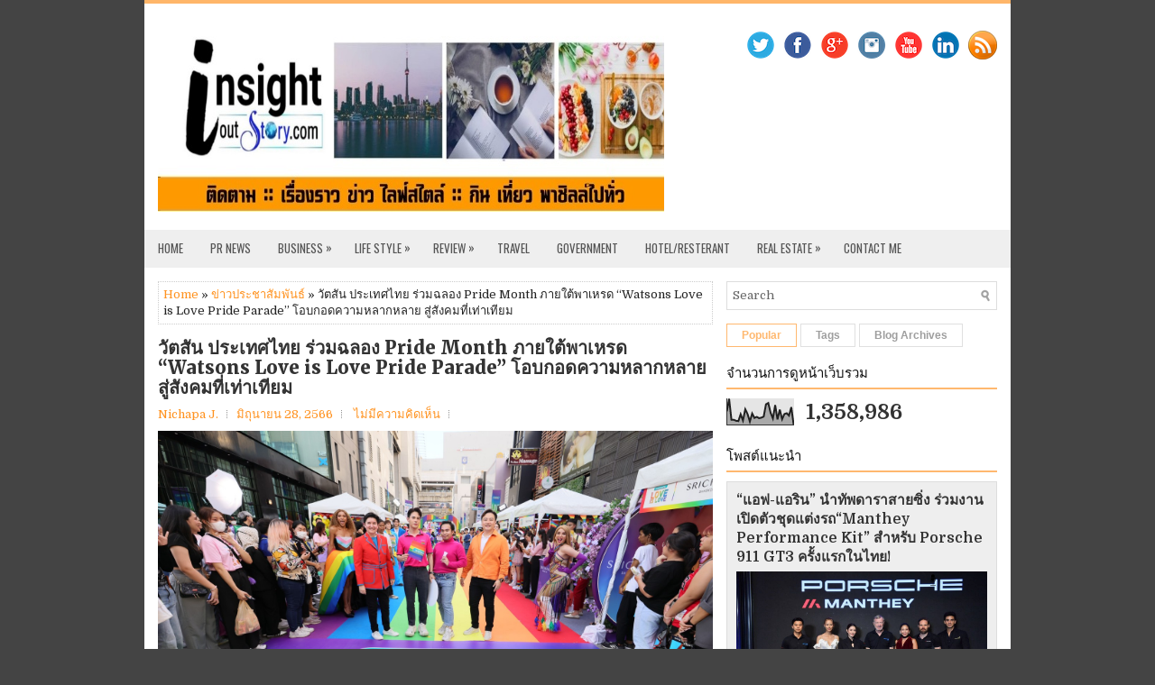

--- FILE ---
content_type: text/html; charset=UTF-8
request_url: http://www.insightoutstory.com/2023/06/pride-month-watsons-love-is-love-pride.html
body_size: 58968
content:
<!DOCTYPE html>
<html class='v2' dir='ltr' xmlns='http://www.w3.org/1999/xhtml' xmlns:b='http://www.google.com/2005/gml/b' xmlns:data='http://www.google.com/2005/gml/data' xmlns:expr='http://www.google.com/2005/gml/expr'>
<head>
<link href='https://www.blogger.com/static/v1/widgets/335934321-css_bundle_v2.css' rel='stylesheet' type='text/css'/>
<meta charset='UTF-8'/>
<meta content='width=device-width, initial-scale=1.0' name='viewport'/>
<meta content='text/html; charset=UTF-8' http-equiv='Content-Type'/>
<meta content='blogger' name='generator'/>
<link href='http://www.insightoutstory.com/favicon.ico' rel='icon' type='image/x-icon'/>
<link href='http://www.insightoutstory.com/2023/06/pride-month-watsons-love-is-love-pride.html' rel='canonical'/>
<link rel="alternate" type="application/atom+xml" title="InsightoutStory.com - Atom" href="http://www.insightoutstory.com/feeds/posts/default" />
<link rel="alternate" type="application/rss+xml" title="InsightoutStory.com - RSS" href="http://www.insightoutstory.com/feeds/posts/default?alt=rss" />
<link rel="service.post" type="application/atom+xml" title="InsightoutStory.com - Atom" href="https://www.blogger.com/feeds/2072474642029289927/posts/default" />

<link rel="alternate" type="application/atom+xml" title="InsightoutStory.com - Atom" href="http://www.insightoutstory.com/feeds/917942678954754697/comments/default" />
<!--Can't find substitution for tag [blog.ieCssRetrofitLinks]-->
<link href='https://blogger.googleusercontent.com/img/b/R29vZ2xl/AVvXsEilv4y98i04SWVWVUGATVT9WBV7__FAdSYhTIBTX7BvhXei03DQJ0L5wxnoZ1vOgLBxUIVTV8AhRRo2mHq3ozB6QSxl3TehpY8bki7sNZUqtLAJzXVuySz48iCK8GnCT26le-ZaNxSvU8501y_fFRUfIxKGCaIM7U5O0tafXmfeUYLLxW2VC4qMXyL8Ozcv/s16000/1687924950228.jpg' rel='image_src'/>
<meta content='http://www.insightoutstory.com/2023/06/pride-month-watsons-love-is-love-pride.html' property='og:url'/>
<meta content='วัตสัน ประเทศไทย ร่วมฉลอง Pride Month ภายใต้พาเหรด “Watsons Love is Love Pride Parade” โอบกอดความหลากหลาย สู่สังคมที่เท่าเทียม' property='og:title'/>
<meta content='กรุงเทพฯ ประเทศไทย – 28 มิถุนายน 2566 - วัตสัน ประเทศไทย ผู้นำร้านเพื่อสุขภาพและความงามอันดับหนึ่งของประเทศไทย จับมือพันธมิตรคู่ค้า ร่วมเฉลิ...' property='og:description'/>
<meta content='https://blogger.googleusercontent.com/img/b/R29vZ2xl/AVvXsEilv4y98i04SWVWVUGATVT9WBV7__FAdSYhTIBTX7BvhXei03DQJ0L5wxnoZ1vOgLBxUIVTV8AhRRo2mHq3ozB6QSxl3TehpY8bki7sNZUqtLAJzXVuySz48iCK8GnCT26le-ZaNxSvU8501y_fFRUfIxKGCaIM7U5O0tafXmfeUYLLxW2VC4qMXyL8Ozcv/w1200-h630-p-k-no-nu/1687924950228.jpg' property='og:image'/>
<link href='https://fonts.googleapis.com/css?family=Domine:400,700|Merriweather:400,400i,700,700i,900,900i|Oswald:400,700&subset=latin-ext' rel='stylesheet' type='text/css'/>
<link href='https://maxcdn.bootstrapcdn.com/font-awesome/4.7.0/css/font-awesome.min.css' rel='stylesheet'/>
<!-- Start www.bloggertipandtrick.net: Changing the Blogger Title Tag -->
<title>ว&#3633;ตส&#3633;น ประเทศไทย ร&#3656;วมฉลอง Pride Month ภายใต&#3657;พาเหรด &#8220;Watsons Love is Love Pride Parade&#8221; โอบกอดความหลากหลาย ส&#3641;&#3656;ส&#3633;งคมท&#3637;&#3656;เท&#3656;าเท&#3637;ยม ~ InsightoutStory.com</title>
<!-- End www.bloggertipandtrick.net: Changing the Blogger Title Tag -->
<!--[if lt IE 9]> <script src="https://oss.maxcdn.com/html5shiv/3.7.2/html5shiv.min.js"></script> <script src="https://oss.maxcdn.com/respond/1.4.2/respond.min.js"></script> <![endif]-->
<style id='page-skin-1' type='text/css'><!--
/*
-----------------------------------------------
Template Name  : Neko
Author         : NewBloggerThemes.com
Author URL     : https://newbloggerthemes.com/
Theme URL      : https://newbloggerthemes.com/neko-blogger-template/
Created Date   : Wednesday, December 20, 2017
License        : This free Blogger template is licensed under the Creative Commons Attribution 3.0 License, which permits both personal and commercial use.
However, to satisfy the 'attribution' clause of the license, you are required to keep the footer links intact which provides due credit to its authors. For more specific details about the license, you may visit the URL below:
http://creativecommons.org/licenses/by/3.0/
----------------------------------------------- */
/* Variable definitions
====================
*/
/* Use this with templates/template-twocol.html */
body{background:#444444;color:#222222;font:normal normal 13px Domine, Arial, Helvetica, sans-serif;line-height:1.4;margin:0;padding:0;}
a:link,a:visited{color:#ff921f;text-decoration:none;outline:none;}
a:hover{color:#fbbc7c;text-decoration:none;outline:none;}
a img{border-width:0;}
#body-wrapper{margin:0;padding:0;}
.section,.widget{margin:0;padding:0;line-height:1.4;}
.widget ul,.widget li{margin:0;padding:0;line-height:1.3;}
h1{font:normal normal 40px Domine,Arial,Helvetica,sans-serif;}
h2{font:normal normal 30px Domine,Arial,Helvetica,sans-serif;}
h3{font:normal normal 20px Domine,Arial,Helvetica,sans-serif;}
h4{font:normal normal 16px Domine,Arial,Helvetica,sans-serif;}
h5{font:normal normal 14px Domine,Arial,Helvetica,sans-serif;}
h6{font:normal normal 12px Domine,Arial,Helvetica,sans-serif;}
h1,h2,h3,h4,h5,h6{margin-bottom:16px;line-height:1;}
/* Outer-Wrapper----------------------------------------------- */
#outer-wrapper{width:960px;margin:0 auto 0;padding:0;text-align:left;}
#content-wrapper:before,#content-wrapper:after{content:" ";display:table;}
#content-wrapper:after{clear:both;}
#content-wrapper{padding:15px;background:#fff;overflow:hidden;}
#main-wrapper{width:615px;float:left;margin:0;padding:0 0 0 0;word-wrap:break-word;overflow:hidden;}
#rsidebar-wrapper{width:300px;float:right;margin:0;padding:0 0 0 0;word-wrap:break-word;overflow:hidden;}
/* Header-----------------------------------------------*/
#header-wrapper{width:960px;margin:0 auto 0;min-height:43px;height:auto;padding:20px 0 20px 0;overflow:hidden;background:#fff;border-top:4px solid #ffb669;}
#header-inner{background-position:center;margin-left:auto;margin-right:auto;}
#headerbleft{margin:0;color:#333;float:left;width:60%;overflow:hidden;}
#headerbleft h1{color:#333;margin:0;padding:0 0 0 15px;font:normal bold 24px 'Oswald',Arial,Helvetica,Sans-serif;line-height:1;}
#headerbleft .description{padding-left:15px;color:#333;line-height:1;padding-top:0;margin-top:10px;}
#headerbleft h1 a,#headerbleft h1 a:visited{color:#333;text-decoration:none;}
#headerbright{float:right;width:37%;margin-right:0;padding-right:0;overflow:hidden;}
#headerbright .widget{padding:0 15px 0 0;float:right;}
.social-profiles-widget img{margin:0 4px 0 0;}
.social-profiles-widget img:hover{opacity:0.8;}
#top-social-profiles{padding:10px 15px 0 0;height:32px;text-align:right;}
#top-social-profiles img{margin:0 0 0 6px !important;}
#top-social-profiles img:hover{opacity:.8;}
#top-social-profiles .widget-container{background:none;margin:0;padding:0;border:0;}
/* Posts-----------------------------------------------*/
h2.date-header{margin:1.5em 0 .5em;display:none;}
.wrapfullpost{}
.post{margin-bottom:15px;border:0 solid #C3D7DF;}
.post-title{color:#333333;margin:0 0 10px 0;padding:0;font:normal 900 20px 'Merriweather',sans-serif;line-height:1.1;text-transform:none;}
.post-title a,.post-title a:visited,.post-title strong{display:block;text-decoration:none;color:#333333;text-decoration:none;}
.post-title strong,.post-title a:hover{color:#ff921f;text-decoration:none;}
.post-body{margin:0;padding:0 0 0 0;line-height:1.7;overflow:hidden;}
.post-footer{margin:5px 0;}
.comment-link{margin-left:0;}
.post-body img{padding:3px;}
.postmeta-primary{color:#555;line-height:1.384;padding:0 0 10px}
.postmeta-primary a{/*color:#555;*/}
.postmeta-secondary{color:#666;line-height:1.384;padding:0 0 10px}
.meta_author, .meta_date, .meta_categories, .meta_comments {background:url(https://blogger.googleusercontent.com/img/b/R29vZ2xl/AVvXsEho1sew5A5HX4KxZooVscv6MKPDbSpJO_zrlna9_f4uMrTlhCV451wbDZIk19KX0480uMHoowYXGQwihPx5M93ltakIRckGPmkM6TY97qiD5eaU0VGaoPYrsnbEsiyNsogUu-lAXNrlEThu/s1600/meta-separator.png) no-repeat right center;padding-right:10px;margin-right:10px;}
.readmore{margin-top:2px;margin-bottom:5px;float:right;}
.readmore a{color:#333;background:#fff;border:1px solid #e0e0e0;padding:8px 14px;line-height:1;display:inline-block;text-decoration:none;}
.readmore a:hover{color:#ffb86f;border:1px solid #ffb86f;text-decoration:none;}
/* Sidebar Content----------------------------------------------- */
.sidebarpbt{margin:0 0 10px 0;color:#333;}
.sidebarpbt a{text-decoration:none;color:#333;}
.sidebarpbt a:hover{text-decoration:none;color:#ff6a07;}
.sidebarpbt h2,h3.widgettitle{margin:0 0 10px 0;padding:10px 10px 10px 0;border-bottom:2px solid #ffb86f;color:#111;font-size:15px;line-height:15px;font-family:'Oswald',Sans-serif;font-weight:normal;text-decoration:none;text-transform:uppercase;}
.sidebarpbt ul{list-style-type:none;list-style:none;margin:0;padding:0;}
.sidebarpbt ul li{padding:0 0 6px;margin:0 0 6px;}
.sidebarpbt ol li{padding:0 0 6px;margin:0 0 6px;}
.sidebarpbt .widget{margin:0 0 15px 0;padding:0;color:#333;}
.main .widget{margin:0 0 5px;padding:0 0 2px;}
.main .Blog{border-bottom-width:0;}
.widget-container{list-style-type:none;list-style:none;margin:0 0 15px 0;padding:0;color:#333;}
/* FOOTER ----------------------------------------------- */
#footer-container{}
#footer{margin-bottom:15px;border-top:1px solid #ffb86f;}
#copyrights{color:#333;background:#efefef;text-align:center;padding:20px 0;}
#copyrights a{color:#333;}
#copyrights a:hover{color:#111;text-decoration:none;}
#credits{color:#aaa;text-align:center;font-size:11px;padding:10px 0 0 0;}
#credits a{color:#aaa;text-decoration:none;}
#credits a:hover{text-decoration:none;color:#aaa;}
#footer-widgets-container{}
#footer-widgets{background:#fff;padding:20px 0 0 0;border-top:4px solid #f3f3f3;}
.footer-widget-box{width:300px;float:left;margin-left:15px;}
.footer-widget-box-last{}
#footer-widgets .widget-container{color:#333;border:none;padding:0;background:none;}
#footer-widgets .widget-container a{color:#333;text-decoration:none;}
#footer-widgets .widget-container a:hover{color:#ff6a07;text-decoration:none;}
#footer-widgets h2{margin:0 0 10px 0;padding:10px 10px 10px 0;border-bottom:2px solid #ffb86f;color:#111;font-size:15px;line-height:15px;font-family:'Oswald',Sans-serif;font-weight:normal;text-decoration:none;text-transform:uppercase;}
#footer-widgets .widget ul{list-style-type:none;list-style:none;margin:0;padding:0;}
#footer-widgets .widget ul li{padding:0 0 6px;margin:0 0 6px;}
#footer-widgets .widget ol li{padding:0 0 6px;margin:0 0 6px;}
.footersec{}
.footersec .widget{margin:0 0 15px 0;padding:0;color:#333;}
.footersec ul{}
.footersec ul li{}
/* Search ----------------------------------------------- */
#search{border:1px solid #ddd;background:#fff url(https://blogger.googleusercontent.com/img/b/R29vZ2xl/AVvXsEiKxiKBvLiTK6y7fSlV6uhSDcJhzHH3x7gshow5TiUdAU4ZVmMMw4vHVqU4m5dML4rK1L7DcaBznGtj7yL4zcEKee9tq8NV66mfWs845mozXJplOHRUbGwwP2BmLPJ8Mp-_gBA3VQZFCas/s1600/search.png) 99% 50% no-repeat;text-align:left;padding:6px 24px 6px 6px;}
#search #s{background:none;color:#666;border:0;width:100%;padding:0;margin:0;outline:none;}
#content-search{width:300px;padding:15px 0;}
/* Comments----------------------------------------------- */
#comments{margin-bottom:15px;border:0 solid #C3D7DF;padding:10px;}
#comments h4{font-size:125%;font-weight:bold;margin:1em 0;}
.deleted-comment{font-style:italic;color:gray;}
#blog-pager-newer-link{float:left;}
#blog-pager-older-link{float:right;}
#blog-pager{text-align:center;}
.feed-links{clear:both;line-height:2.5;}
.pbtsharethisbutt{overflow:hidden;padding:5px 0;margin:0;float:left;}
.pbtsharethisbutt a{padding:5px;font-size:10px;-webkit-box-sizing:border-box;-moz-box-sizing:border-box;box-sizing:border-box;width:20px;height:20px;display:inline-block;background:#555;color:#fff;margin:0 4px 2px 2px;line-height:10px !important;-webkit-border-radius:50%;-moz-border-radius:50%;border-radius:50%;text-align:center;}
/* Profile ----------------------------------------------- */
.breadcrumb-bwrap{border:1px dotted #cccccc;font-size:100%;line-height:1.4;margin:0 0 15px;padding:5px;}
.pbtthumbimg{float:left;margin:0 10px 5px 0;padding:4px!important;border:1px solid #eeeeee!important;background:none!important;width:200px;height:auto;}
.author-profile{background:#f6f6f6;border:1px solid #eee;margin:10px 0 15px 0;padding:8px;overflow:hidden;}
.author-profile img{border:1px solid #ddd;float:left;margin-right:10px;}
.PopularPosts .item-thumbnail{float:left;margin:0 5px 5px 0;}
.PopularPosts img{border:1px solid #eee;padding:3px;}
.PopularPosts .item-title{font-weight:bold;padding-bottom:0.2em;text-shadow:0 1px 0 #fff;}
.PopularPosts .widget-content ul li{padding:5px 0;background:none;}
.FeaturedPost h3{font-size:120%;line-height:inherit;font-weight:bold;margin:0 0 5px 0;}
.FeaturedPost p{margin:5px 0 10px;}
.FeaturedPost .post-summary{padding:10px;background:#eee;border:1px solid #ddd;}
.post-iconspbt{margin:5px 0 0 0;padding:0;}
.post-locationpbt{margin:5px 0;padding:0;}
#navbar-iframe{height:0;visibility:hidden;display:none;}
.separator a[style="margin-left: 1em; margin-right: 1em;"] {margin-left: auto!important;margin-right: auto!important;}
.separator a[style="clear: left; float: left; margin-bottom: 1em; margin-right: 1em;"] {clear: none !important; float: none !important; margin-bottom: 0em !important; margin-right: 0em !important;}
.separator a[style="clear: left; float: left; margin-bottom: 1em; margin-right: 1em;"] img {float: left !important; margin: 0px 10px 10px 0px;}
.separator a[style="clear: right; float: right; margin-bottom: 1em; margin-left: 1em;"] {clear: none !important; float: none !important; margin-bottom: 0em !important; margin-left: 0em !important;}
.separator a[style="clear: right; float: right; margin-bottom: 1em; margin-left: 1em;"] img {float: right !important; margin: 0px 0px 10px 10px;}
.clearfix:after{content:'\0020';display:block;height:0;clear:both;visibility:hidden;overflow:hidden;}
#container,#headerbleft,#main,#main-fullwidth,#footer,.clearfix{display:block;}
.clear{clear:both;}
h1 img,h2 img,h3 img,h4 img,h5 img,h6 img{margin:0;}
table{margin-bottom:20px;width:100%;}
th{font-weight:bold;}
thead th{background:#c3d9ff;}
th,td,caption{padding:4px 10px 4px 5px;}
tr.even td{background:#e5ecf9;}
tfoot{font-style:italic;}
caption{background:#eee;}
li ul,li ol{margin:0;}
ul,ol{margin:0 20px 20px 0;padding-left:20px;}
ul{list-style-type:disc;}
ol{list-style-type:decimal;}
dl{margin:0 0 20px 0;}
dl dt{font-weight:bold;}
dd{margin-left:20px;}
blockquote{margin:20px;color:#666;}
pre{margin:20px 0;white-space:pre;}
pre,code,tt{font:13px 'andale mono','lucida console',monospace;line-height:1.384;}
#search{overflow:hidden;}
.menus,.menus *{margin:0;padding:0;list-style:none;list-style-type:none;line-height:1;}
.menus ul{position:absolute;top:-999em;width:100%;}
.menus ul li{width:100%;}
.menus li:hover{visibility:inherit;}
.menus li{float:left;position:relative;}
.menus a{display:block;position:relative;}
.menus li:hover ul,.menus li.sfHover ul{left:0;top:100%;z-index:99;}
.menus li:hover li ul,.menus li.sfHover li ul{top:-999em;}
.menus li li:hover ul,.menus li li.sfHover ul{left:100%;top:0;}
.menus li li:hover li ul,.menus li li.sfHover li ul{top:-999em;}
.menus li li li:hover ul,.menus li li li.sfHover ul{left:100%;top:0;}
.sf-shadow ul{padding:0 8px 9px 0;-moz-border-radius-bottomleft:17px;-moz-border-radius-topright:17px;-webkit-border-top-right-radius:17px;-webkit-border-bottom-left-radius:17px;}
.menus .sf-shadow ul.sf-shadow-off{background:transparent;}
.menu-primary-container{padding:0;position:relative;height:42px;background:#efefef;z-index:400;}
.menu-primary{}
.menu-primary ul{min-width:160px;}
.menu-primary li a{color:#555;padding:14px 15px;text-decoration:none;font-family:'Oswald',Sans-serif;font-size:13px;font-weight:normal;text-transform:uppercase;}
.menu-primary li a:hover,.menu-primary li a:active,.menu-primary li a:focus,.menu-primary li:hover > a,.menu-primary li.current-cat > a,.menu-primary li.current_page_item > a,.menu-primary li.current-menu-item > a{color:#ff921f;outline:0;}
.menu-primary li li a{color:#ff921f;text-transform:none;background:#efefef;padding:10px 15px;margin:0;border:0;font-weight:normal;}
.menu-primary li li a:hover,.menu-primary li li a:active,.menu-primary li li a:focus,.menu-primary li li:hover > a,.menu-primary li li.current-cat > a,.menu-primary li li.current_page_item > a,.menu-primary li li.current-menu-item > a{color:#fff;background:#ff921f;outline:0;border-bottom:0;text-decoration:none;}
.menu-primary a.sf-with-ul{padding-right:20px;min-width:1px;}
.menu-primary  .sf-sub-indicator{position:absolute;display:block;overflow:hidden;right:0;top:0;padding:13px 10px 0 0;}
.menu-primary  li li .sf-sub-indicator{padding:9px 10px 0 0;}
.wrap-menu-primary .sf-shadow ul{background:url('https://blogger.googleusercontent.com/img/b/R29vZ2xl/AVvXsEi221s3P_a4l61iht_ep35oLlo12Z-JfqWB5s66PKssqswwOwzkGSPNudEVC5mKHK3E5l7vzagC9fBL7MOfw513cbitXjwzwmWt96HKVI-0yLcFbMX-0-_VkzcDXp4S5WAaKuOBYMb0FHg/s1600/menu-primary-shadow.png') no-repeat bottom right;}
.menu-secondary-container{position:relative;height:44px;z-index:300;background:#fff;}
.menu-secondary{}
.menu-secondary ul{min-width:160px;}
.menu-secondary li a{color:#111;padding:15px 15px;text-decoration:none;font-family:'Oswald',Sans-serif;font-size:13px;font-weight:normal;}
.menu-secondary li a:hover,.menu-secondary li a:active,.menu-secondary li a:focus,.menu-secondary li:hover > a,.menu-secondary li.current-cat > a,.menu-secondary li.current_page_item > a,.menu-secondary li.current-menu-item > a{color:#ff921f;outline:0;}
.menu-secondary li li a{color:#ff921f;background:#efefef;padding:10px 15px;text-transform:none;margin:0;font-weight:normal;}
.menu-secondary li li a:hover,.menu-secondary li li a:active,.menu-secondary li li a:focus,.menu-secondary li li:hover > a,.menu-secondary li li.current-cat > a,.menu-secondary li li.current_page_item > a,.menu-secondary li li.current-menu-item > a{color:#fff;background:#ff921f;outline:0;}
.menu-secondary a.sf-with-ul{padding-right:26px;min-width:1px;}
.menu-secondary  .sf-sub-indicator{position:absolute;display:block;overflow:hidden;right:0;top:0;padding:15px 13px 0 0;}
.menu-secondary li li .sf-sub-indicator{padding:9px 13px 0 0;}
.wrap-menu-secondary .sf-shadow ul{background:url('https://blogger.googleusercontent.com/img/b/R29vZ2xl/AVvXsEhmnE3pDzmcqnndtdlNWJJM0LefC2ji_t0wE9hnax1BMLmAj6GKdPfugUsHMiheOeetx2DHbNQ-hwGp5Vvm_8EHp8GhqB2Z0S1_7HW_JnO8rVIJW5gakRp7fv0s_fTVWqvnAuZ8RXwPD78/s1600/menu-secondary-shadow.png') no-repeat bottom right;}
.nbt-featured-content *,.nbt-featured-content *:before,.nbt-featured-content *:after{-webkit-box-sizing:border-box;-moz-box-sizing:border-box;box-sizing:border-box;}
.nbt-featured-content{margin:0 0 15px 0;}
.nbt-featured-posts .nbt-featured-post{position:relative;}
.nbt-featured-posts .nbt-featured-post .nbt-entry-thumbnail{margin-bottom:0;position:relative;z-index:1;}
.nbt-featured-posts .nbt-featured-post .nbt-entry-thumbnail img{width:100%;height:auto;display:block;}
.nbt-featured-posts .nbt-featured-post .nbt-entry-header{position:absolute;bottom:0;z-index:20;width:100%;background:rgba(0,0,0,0.4);padding:20px;padding:18px 23px 23px;padding:1.125rem 1.4375rem 1.4375rem;}
.nbt-featured-posts .nbt-featured-post .nbt-entry-header .featured-posts-catenbt{color:#ffffff;font-size:11px;font-weight:600;text-transform:uppercase;letter-spacing:2px;margin-bottom:5px;display:inline-block;text-decoration:none;}
.nbt-featured-posts .nbt-featured-post .nbt-entry-header h2{margin-bottom:0;font:normal bold 16px Merriweather, Georgia, serif;line-height:1.3;color:#ffffff;}
.nbt-featured-posts .nbt-featured-post .nbt-entry-header h2 a{color:#ffffff;text-decoration:none;}
.nbt-featured-posts .nbt-featured-post .nbt-entry-header h2 a:hover{text-decoration:underline;}
/*
*   Core Owl Carousel CSS File
*/
/* clearfix */
.owl-carousel .owl-wrapper:after{content:".";display:block;clear:both;visibility:hidden;line-height:0;height:0;}
/* display none until init */
.owl-carousel{display:none;position:relative;width:100%;-ms-touch-action:pan-y;}
.owl-carousel .owl-wrapper{display:none;position:relative;-webkit-transform:translate3d(0px,0px,0px);}
.owl-carousel .owl-wrapper-outer{overflow:hidden;position:relative;width:100%;}
.owl-carousel .owl-wrapper-outer.autoHeight{-webkit-transition:height 500ms ease-in-out;-moz-transition:height 500ms ease-in-out;-ms-transition:height 500ms ease-in-out;-o-transition:height 500ms ease-in-out;transition:height 500ms ease-in-out;}
.owl-carousel .owl-item{float:left;}
.owl-controls .owl-page,.owl-controls .owl-buttons div{cursor:pointer;}
.owl-controls{-webkit-user-select:none;-khtml-user-select:none;-moz-user-select:none;-ms-user-select:none;user-select:none;-webkit-tap-highlight-color:transparent;}
/* mouse grab icon */
.grabbing{cursor:url(https://blogger.googleusercontent.com/img/b/R29vZ2xl/AVvXsEh9Ztd76eN1FdbGKdXBcPSbk9xGS9p_ekaacQQbC2viCBQ4Vp7N71R7G1V0x5lYjMcUTUznTduy0W3CscvWeXKc69mQJm2fIWdpijB7JuHKzaX8-DT8zZ1BEWxAVHWbjRf13vJh_ZtgeGk/s1600/grabbing.png) 8 8,move;}
/* fix */
.owl-carousel .owl-wrapper,.owl-carousel .owl-item{-webkit-backface-visibility:hidden;-moz-backface-visibility:hidden;-ms-backface-visibility:hidden;-webkit-transform:translate3d(0,0,0);-moz-transform:translate3d(0,0,0);-ms-transform:translate3d(0,0,0);}
/* // owl theme */
.owl-theme .owl-controls{margin-top:10px;text-align:center;}
/* Styling Next and Prev buttons */
.owl-theme .owl-controls .owl-buttons div{color:#FFF;display:inline-block;zoom:1;*display:inline;/*IE7 life-saver */
margin:5px;padding:3px 10px;font-size:12px;-webkit-border-radius:30px;-moz-border-radius:30px;border-radius:30px;background:#869791;filter:Alpha(Opacity=50);/*IE7 fix*/
opacity:0.5;}
/* Clickable class fix problem with hover on touch devices */
/* Use it for non-touch hover action */
.owl-theme .owl-controls.clickable .owl-buttons div:hover{filter:Alpha(Opacity=100);/*IE7 fix*/
opacity:1;text-decoration:none;}
/* Styling Pagination*/
.owl-theme .owl-controls .owl-page{display:inline-block;zoom:1;*display:inline;/*IE7 life-saver */;}
.owl-theme .owl-controls .owl-page span{display:block;width:12px;height:12px;margin:7px 4px 0;filter:Alpha(Opacity=50);/*IE7 fix*/
opacity:0.5;-webkit-border-radius:20px;-moz-border-radius:20px;border-radius:20px;background:#bbbbbb;}
.owl-theme .owl-controls .owl-page.active span,.owl-theme .owl-controls.clickable .owl-page:hover span{filter:Alpha(Opacity=100);/*IE7 fix*/
opacity:1;}
/* If PaginationNumbers is true */
.owl-theme .owl-controls .owl-page span.owl-numbers{height:auto;width:auto;color:#FFF;padding:2px 10px;font-size:12px;-webkit-border-radius:30px;-moz-border-radius:30px;border-radius:30px;}
/* preloading images */
.owl-item.loading{min-height:150px;background:url(https://blogger.googleusercontent.com/img/b/R29vZ2xl/AVvXsEjjwp-SmFumj9fRvSAIs3dEhE-pUJOoYcPDdmgvGxAEvwGT-m2PZxOO-s4l_9OADt8eQZHPQGZiSPYIskvDVN-auiF5p-3Y-Zh6XLk6ZXs0iPgatGxocbwKlrF8WrLEyXuyKiU6hZ2GUk0/s1600/AjaxLoader.gif) no-repeat center center;}
.tabs-widget{list-style:none;list-style-type:none;margin:0 0 10px 0;padding:0;height:26px;}
.tabs-widget li{list-style:none;list-style-type:none;margin:0 0 0 4px;padding:0;float:left;}
.tabs-widget li:first-child{margin:0;}
.tabs-widget li a{color:#9e9e9e;background:#ff;border:1px solid #e0e0e0;padding:6px 16px;font-family:Arial,Helvetica,Sans-serif;font-weight:bold;display:block;text-decoration:none;font-size:12px;line-height:12px;}
.tabs-widget li a:hover,.tabs-widget li a.tabs-widget-current{color:#ffb86f;border:1px solid #ffb86f;}
.tabs-widget-content{}
.tabviewsection{margin-top:10px;margin-bottom:10px;}
#crosscol-wrapper{display:none;}
.tabviewsection .PopularPosts .widget-content ul li{margin:0!important;}
#search #s{font-family:inherit;}
.menu-primary li a{line-height:1;}
.menu-secondary li a{line-height:1;}
.tabs-widget li a:hover,.tabs-widget li a.tabs-widget-current{text-decoration:none;}
.label-size-1,.label-size-2,.label-size-3,.label-size-4,.label-size-5{font-size:100%;filter:alpha(100);opacity:10;}
.cloud-label-widget-content{text-align:left;}
.label-size{-moz-transition:all .25s;-webkit-transition:all .25s;transition:all .25s;background:#eee;border:1px solid #ddd;display:block;float:left;margin:0 3px 3px 0;color:#444444;font-size:11px;text-transform:uppercase;}
.label-size a,.label-size span{display:inline-block;color:#444444 !important;padding:6px 8px;font-weight:bold;}
.label-size:hover{background:#dddddd;}
.label-count{display:none !important;}
.label-size{line-height:1.2;}
.related-postbwrap{margin:10px auto 0;}
.related-postbwrap h4{font-weight:bold;margin:15px 0 10px;}
.related-post-style-2,.related-post-style-2 li{list-style:none;margin:0;padding:0;}
.related-post-style-2 li{border-top:1px solid #eee;overflow:hidden;padding:10px 0;}
.related-post-style-2 li:first-child{border-top:none;}
.related-post-style-2 .related-post-item-thumbnail{width:80px;height:80px;max-width:none;max-height:none;background-color:transparent;border:none;float:left;margin:2px 10px 0 0;padding:0;}
.related-post-style-2 .related-post-item-title{font-weight:bold;font-size:100%;}
.related-post-style-2 .related-post-item-summary{display:block;}
.related-post-style-3,.related-post-style-3 li{margin:0;padding:0;list-style:none;word-wrap:break-word;overflow:hidden;}
.related-post-style-3{display:flex;flex-wrap:wrap;}
.related-post-style-3 .related-post-item{display:block;float:left;width:100px;height:auto;padding:10px;border-left:0 solid #eee;margin-bottom:-989px;padding-bottom:999px;}
.related-post-style-3 .related-post-item:first-child{border-left:none;}
.related-post-style-3 .related-post-item-thumbnail{display:block;margin:0 0 10px;width:100px;height:auto;max-width:100%;max-height:none;background-color:transparent;border:none;padding:0;}
.related-post-style-3 .related-post-item-title{font-weight:normal;text-decoration:none;}
div.span-1,div.span-2,div.span-3,div.span-4,div.span-5,div.span-6,div.span-7,div.span-8,div.span-9,div.span-10,div.span-11,div.span-12,div.span-13,div.span-14,div.span-15,div.span-16,div.span-17,div.span-18,div.span-19,div.span-20,div.span-21,div.span-22,div.span-23,div.span-24{float:left;margin-right:10px;}
.span-1{width:30px}.span-2{width:70px}.span-3{width:110px}.span-4{width:150px}.span-5{width:190px}.span-6{width:230px}.span-7{width:270px}.span-8{width:310px}.span-9{width:350px}.span-10{width:390px}.span-11{width:430px}.span-12{width:470px}.span-13{width:510px}.span-14{width:550px}.span-15{width:590px}.span-16{width:630px}.span-17{width:670px}.span-18{width:710px}.span-19{width:750px}.span-20{width:790px}.span-21{width:830px}.span-22{width:870px}.span-23{width:910px}.span-24,div.span-24{width:960px;margin:0}input.span-1,textarea.span-1,input.span-2,textarea.span-2,input.span-3,textarea.span-3,input.span-4,textarea.span-4,input.span-5,textarea.span-5,input.span-6,textarea.span-6,input.span-7,textarea.span-7,input.span-8,textarea.span-8,input.span-9,textarea.span-9,input.span-10,textarea.span-10,input.span-11,textarea.span-11,input.span-12,textarea.span-12,input.span-13,textarea.span-13,input.span-14,textarea.span-14,input.span-15,textarea.span-15,input.span-16,textarea.span-16,input.span-17,textarea.span-17,input.span-18,textarea.span-18,input.span-19,textarea.span-19,input.span-20,textarea.span-20,input.span-21,textarea.span-21,input.span-22,textarea.span-22,input.span-23,textarea.span-23,input.span-24,textarea.span-24{border-left-width:1px!important;border-right-width:1px!important;padding-left:5px!important;padding-right:5px!important}input.span-1,textarea.span-1{width:18px!important}input.span-2,textarea.span-2{width:58px!important}input.span-3,textarea.span-3{width:98px!important}input.span-4,textarea.span-4{width:138px!important}input.span-5,textarea.span-5{width:178px!important}input.span-6,textarea.span-6{width:218px!important}input.span-7,textarea.span-7{width:258px!important}input.span-8,textarea.span-8{width:298px!important}input.span-9,textarea.span-9{width:338px!important}input.span-10,textarea.span-10{width:378px!important}input.span-11,textarea.span-11{width:418px!important}input.span-12,textarea.span-12{width:458px!important}input.span-13,textarea.span-13{width:498px!important}input.span-14,textarea.span-14{width:538px!important}input.span-15,textarea.span-15{width:578px!important}input.span-16,textarea.span-16{width:618px!important}input.span-17,textarea.span-17{width:658px!important}input.span-18,textarea.span-18{width:698px!important}input.span-19,textarea.span-19{width:738px!important}input.span-20,textarea.span-20{width:778px!important}input.span-21,textarea.span-21{width:818px!important}input.span-22,textarea.span-22{width:858px!important}input.span-23,textarea.span-23{width:898px!important}input.span-24,textarea.span-24{width:938px!important}.last{margin-right:0;padding-right:0;}
.last,div.last{margin-right:0;}
.menu-primary-container{z-index:10 !important;}
.menu-secondary-container{z-index:9 !important;}
embed,img,object,video{max-width:100%;}
.menu-primary-responsive-container,.menu-secondary-responsive-container{display:none;margin:10px;}
.menu-primary-responsive,.menu-secondary-responsive{width:100%;padding:5px;border:1px solid #ddd;}
@media only screen and (max-width: 976px) {
*,*:before,*:after{-moz-box-sizing:border-box;-webkit-box-sizing:border-box;box-sizing:border-box;}
#outer-wrapper{width:100%;padding:0;margin:0;}
#header-wrapper{width:100%;padding:10px;margin:0;height:auto;}
#headerbleft{width:100%;padding:10px 0;margin:0;float:none;text-align:center;}
#headerbright{width:100%;padding:0;margin:0;float:none;text-align:center;}
#headerbleft a img{margin:0 auto;padding:0 !important;}
#headerbright .widget{float:none;padding:0 !important;}
#content-wrapper{width:100%;margin:0;padding:10px;background-image:none;}
#main-wrapper{width:100%;padding:0 0 20px 0;margin:0;float:none;}
#sidebar-wrapper{width:100%;padding:0 0 20px 0;margin:0;float:none;}
#lsidebar-wrapper{width:100%;padding:0 0 20px 0;margin:0;float:none;}
#rsidebar-wrapper{width:100%;padding:0 0 20px 0;margin:0;float:none;}
.menu-primary-container,.menu-secondary-container{float:none;margin-left:0;margin-right:0;display:none;}
.menu-primary-responsive-container,.menu-secondary-responsive-container{display:block;}
#top-social-profiles{float:none;width:100%;display:block;text-align:center;height:auto;padding:10px 0 0 0;}
#topsearch{float:none;margin:10px 10px 0 10px;padding:0;}
.fp-slider,#fb-root{display:none;}
#footer-widgets{width:100%;}
.footer-widget-box{width:100%;float:none;padding:10px;margin:0;}
#footer{height:auto;}
#header-wrapper img{height:auto;}
.post-body img{height:auto;}
#copyrights,#credits{width:100%;padding:5px 0;margin:0;display:block;float:none;text-align:center;height:auto;}
div.span-1,div.span-2,div.span-3,div.span-4,div.span-5,div.span-6,div.span-7,div.span-8,div.span-9,div.span-10,div.span-11,div.span-12,div.span-13,div.span-14,div.span-15,div.span-16,div.span-17,div.span-18,div.span-19,div.span-20,div.span-21,div.span-22,div.span-23,div.span-24{float:none;margin:0;}
.span-1,.span-2,.span-3,.span-4,.span-5,.span-6,.span-7,.span-8,.span-9,.span-10,.span-11,.span-12,.span-13,.span-14,.span-15,.span-16,.span-17,.span-18,.span-19,.span-20,.span-21,.span-22,.span-23,.span-24,div.span-24{width:100%;margin:0;padding:0;}
.last,div.last{margin:0;padding:0;}
}
@media only screen and (max-width: 660px) {
.flex-slideinfo h3{margin:0;}
.flex-slideinfo p{display:none;}
}
@media only screen and (max-width: 480px) {
#header-wrapper .menu-primary-responsive-container,#header-wrapper .menu-primary-responsive-container{margin-left:0;margin-right:0;width:100%;}
.flex-slideinfo{padding:6px 10px;}
.flex-slideinfo h3{font-size:16px;}
}
@media only screen and (max-width: 320px) {
.tabs-widget{height:52px;}
.flex-slideinfo{display:none;}
.flex-direction-nav a{top:35px;}
}

--></style>
<style id='template-skin-1' type='text/css'><!--
body#layout ul{list-style-type:none;list-style:none;}
body#layout ul li{list-style-type:none;list-style:none;}
body#layout .fp-slider{display:none;}
body#layout .flexslider{display:none;}
body#layout .menu-secondary-wrap{display:none;}
body#layout .menu-primary-container{display:none;}
body#layout .menu-secondary-container{display:none;}
body#layout #skiplinks{display:none;}
body#layout #header-wrapper{margin-bottom:10px;min-height:120px;height:auto;}
body#layout #headerbleft{width:auto;float:none;}
body#layout #headerbright{width:auto;float:none;display:none;}
body#layout .social-profiles-widget h3{display:none;}
body#layout div.section{background:transparent;margin:0 0 15px 0;padding:0 10px;border:0;box-sizing:border-box;}
body#layout .add_widget,body#layout .widget-content{padding:12px;}
body#layout .add_widget a{margin-left:0;font-size:14px;}
body#layout div.layout-title{font-size:14px;}
body#layout div.layout-widget-description{font-size:12px;}
body#layout .editlink{color:#FFFFFF!important;background:#BBB;border-radius:15px;padding:4px 6px;}
body#layout .section h4{font-size:13px;font-weight:normal;text-transform:uppercase;}
--></style>
<script src='https://ajax.googleapis.com/ajax/libs/jquery/1.12.4/jquery.min.js' type='text/javascript'></script>
<script type='text/javascript'>
//<![CDATA[

/*! jQuery Migrate v1.4.1 | (c) jQuery Foundation and other contributors | jquery.org/license */
"undefined"==typeof jQuery.migrateMute&&(jQuery.migrateMute=!0),function(a,b,c){function d(c){var d=b.console;f[c]||(f[c]=!0,a.migrateWarnings.push(c),d&&d.warn&&!a.migrateMute&&(d.warn("JQMIGRATE: "+c),a.migrateTrace&&d.trace&&d.trace()))}function e(b,c,e,f){if(Object.defineProperty)try{return void Object.defineProperty(b,c,{configurable:!0,enumerable:!0,get:function(){return d(f),e},set:function(a){d(f),e=a}})}catch(g){}a._definePropertyBroken=!0,b[c]=e}a.migrateVersion="1.4.1";var f={};a.migrateWarnings=[],b.console&&b.console.log&&b.console.log("JQMIGRATE: Migrate is installed"+(a.migrateMute?"":" with logging active")+", version "+a.migrateVersion),a.migrateTrace===c&&(a.migrateTrace=!0),a.migrateReset=function(){f={},a.migrateWarnings.length=0},"BackCompat"===document.compatMode&&d("jQuery is not compatible with Quirks Mode");var g=a("<input/>",{size:1}).attr("size")&&a.attrFn,h=a.attr,i=a.attrHooks.value&&a.attrHooks.value.get||function(){return null},j=a.attrHooks.value&&a.attrHooks.value.set||function(){return c},k=/^(?:input|button)$/i,l=/^[238]$/,m=/^(?:autofocus|autoplay|async|checked|controls|defer|disabled|hidden|loop|multiple|open|readonly|required|scoped|selected)$/i,n=/^(?:checked|selected)$/i;e(a,"attrFn",g||{},"jQuery.attrFn is deprecated"),a.attr=function(b,e,f,i){var j=e.toLowerCase(),o=b&&b.nodeType;return i&&(h.length<4&&d("jQuery.fn.attr( props, pass ) is deprecated"),b&&!l.test(o)&&(g?e in g:a.isFunction(a.fn[e])))?a(b)[e](f):("type"===e&&f!==c&&k.test(b.nodeName)&&b.parentNode&&d("Can't change the 'type' of an input or button in IE 6/7/8"),!a.attrHooks[j]&&m.test(j)&&(a.attrHooks[j]={get:function(b,d){var e,f=a.prop(b,d);return f===!0||"boolean"!=typeof f&&(e=b.getAttributeNode(d))&&e.nodeValue!==!1?d.toLowerCase():c},set:function(b,c,d){var e;return c===!1?a.removeAttr(b,d):(e=a.propFix[d]||d,e in b&&(b[e]=!0),b.setAttribute(d,d.toLowerCase())),d}},n.test(j)&&d("jQuery.fn.attr('"+j+"') might use property instead of attribute")),h.call(a,b,e,f))},a.attrHooks.value={get:function(a,b){var c=(a.nodeName||"").toLowerCase();return"button"===c?i.apply(this,arguments):("input"!==c&&"option"!==c&&d("jQuery.fn.attr('value') no longer gets properties"),b in a?a.value:null)},set:function(a,b){var c=(a.nodeName||"").toLowerCase();return"button"===c?j.apply(this,arguments):("input"!==c&&"option"!==c&&d("jQuery.fn.attr('value', val) no longer sets properties"),void(a.value=b))}};var o,p,q=a.fn.init,r=a.find,s=a.parseJSON,t=/^\s*</,u=/\[(\s*[-\w]+\s*)([~|^$*]?=)\s*([-\w#]*?#[-\w#]*)\s*\]/,v=/\[(\s*[-\w]+\s*)([~|^$*]?=)\s*([-\w#]*?#[-\w#]*)\s*\]/g,w=/^([^<]*)(<[\w\W]+>)([^>]*)$/;a.fn.init=function(b,e,f){var g,h;return b&&"string"==typeof b&&!a.isPlainObject(e)&&(g=w.exec(a.trim(b)))&&g[0]&&(t.test(b)||d("$(html) HTML strings must start with '<' character"),g[3]&&d("$(html) HTML text after last tag is ignored"),"#"===g[0].charAt(0)&&(d("HTML string cannot start with a '#' character"),a.error("JQMIGRATE: Invalid selector string (XSS)")),e&&e.context&&e.context.nodeType&&(e=e.context),a.parseHTML)?q.call(this,a.parseHTML(g[2],e&&e.ownerDocument||e||document,!0),e,f):(h=q.apply(this,arguments),b&&b.selector!==c?(h.selector=b.selector,h.context=b.context):(h.selector="string"==typeof b?b:"",b&&(h.context=b.nodeType?b:e||document)),h)},a.fn.init.prototype=a.fn,a.find=function(a){var b=Array.prototype.slice.call(arguments);if("string"==typeof a&&u.test(a))try{document.querySelector(a)}catch(c){a=a.replace(v,function(a,b,c,d){return"["+b+c+'"'+d+'"]'});try{document.querySelector(a),d("Attribute selector with '#' must be quoted: "+b[0]),b[0]=a}catch(e){d("Attribute selector with '#' was not fixed: "+b[0])}}return r.apply(this,b)};var x;for(x in r)Object.prototype.hasOwnProperty.call(r,x)&&(a.find[x]=r[x]);a.parseJSON=function(a){return a?s.apply(this,arguments):(d("jQuery.parseJSON requires a valid JSON string"),null)},a.uaMatch=function(a){a=a.toLowerCase();var b=/(chrome)[ \/]([\w.]+)/.exec(a)||/(webkit)[ \/]([\w.]+)/.exec(a)||/(opera)(?:.*version|)[ \/]([\w.]+)/.exec(a)||/(msie) ([\w.]+)/.exec(a)||a.indexOf("compatible")<0&&/(mozilla)(?:.*? rv:([\w.]+)|)/.exec(a)||[];return{browser:b[1]||"",version:b[2]||"0"}},a.browser||(o=a.uaMatch(navigator.userAgent),p={},o.browser&&(p[o.browser]=!0,p.version=o.version),p.chrome?p.webkit=!0:p.webkit&&(p.safari=!0),a.browser=p),e(a,"browser",a.browser,"jQuery.browser is deprecated"),a.boxModel=a.support.boxModel="CSS1Compat"===document.compatMode,e(a,"boxModel",a.boxModel,"jQuery.boxModel is deprecated"),e(a.support,"boxModel",a.support.boxModel,"jQuery.support.boxModel is deprecated"),a.sub=function(){function b(a,c){return new b.fn.init(a,c)}a.extend(!0,b,this),b.superclass=this,b.fn=b.prototype=this(),b.fn.constructor=b,b.sub=this.sub,b.fn.init=function(d,e){var f=a.fn.init.call(this,d,e,c);return f instanceof b?f:b(f)},b.fn.init.prototype=b.fn;var c=b(document);return d("jQuery.sub() is deprecated"),b},a.fn.size=function(){return d("jQuery.fn.size() is deprecated; use the .length property"),this.length};var y=!1;a.swap&&a.each(["height","width","reliableMarginRight"],function(b,c){var d=a.cssHooks[c]&&a.cssHooks[c].get;d&&(a.cssHooks[c].get=function(){var a;return y=!0,a=d.apply(this,arguments),y=!1,a})}),a.swap=function(a,b,c,e){var f,g,h={};y||d("jQuery.swap() is undocumented and deprecated");for(g in b)h[g]=a.style[g],a.style[g]=b[g];f=c.apply(a,e||[]);for(g in b)a.style[g]=h[g];return f},a.ajaxSetup({converters:{"text json":a.parseJSON}});var z=a.fn.data;a.fn.data=function(b){var e,f,g=this[0];return!g||"events"!==b||1!==arguments.length||(e=a.data(g,b),f=a._data(g,b),e!==c&&e!==f||f===c)?z.apply(this,arguments):(d("Use of jQuery.fn.data('events') is deprecated"),f)};var A=/\/(java|ecma)script/i;a.clean||(a.clean=function(b,c,e,f){c=c||document,c=!c.nodeType&&c[0]||c,c=c.ownerDocument||c,d("jQuery.clean() is deprecated");var g,h,i,j,k=[];if(a.merge(k,a.buildFragment(b,c).childNodes),e)for(i=function(a){return!a.type||A.test(a.type)?f?f.push(a.parentNode?a.parentNode.removeChild(a):a):e.appendChild(a):void 0},g=0;null!=(h=k[g]);g++)a.nodeName(h,"script")&&i(h)||(e.appendChild(h),"undefined"!=typeof h.getElementsByTagName&&(j=a.grep(a.merge([],h.getElementsByTagName("script")),i),k.splice.apply(k,[g+1,0].concat(j)),g+=j.length));return k});var B=a.event.add,C=a.event.remove,D=a.event.trigger,E=a.fn.toggle,F=a.fn.live,G=a.fn.die,H=a.fn.load,I="ajaxStart|ajaxStop|ajaxSend|ajaxComplete|ajaxError|ajaxSuccess",J=new RegExp("\\b(?:"+I+")\\b"),K=/(?:^|\s)hover(\.\S+|)\b/,L=function(b){return"string"!=typeof b||a.event.special.hover?b:(K.test(b)&&d("'hover' pseudo-event is deprecated, use 'mouseenter mouseleave'"),b&&b.replace(K,"mouseenter$1 mouseleave$1"))};a.event.props&&"attrChange"!==a.event.props[0]&&a.event.props.unshift("attrChange","attrName","relatedNode","srcElement"),a.event.dispatch&&e(a.event,"handle",a.event.dispatch,"jQuery.event.handle is undocumented and deprecated"),a.event.add=function(a,b,c,e,f){a!==document&&J.test(b)&&d("AJAX events should be attached to document: "+b),B.call(this,a,L(b||""),c,e,f)},a.event.remove=function(a,b,c,d,e){C.call(this,a,L(b)||"",c,d,e)},a.each(["load","unload","error"],function(b,c){a.fn[c]=function(){var a=Array.prototype.slice.call(arguments,0);return"load"===c&&"string"==typeof a[0]?H.apply(this,a):(d("jQuery.fn."+c+"() is deprecated"),a.splice(0,0,c),arguments.length?this.bind.apply(this,a):(this.triggerHandler.apply(this,a),this))}}),a.fn.toggle=function(b,c){if(!a.isFunction(b)||!a.isFunction(c))return E.apply(this,arguments);d("jQuery.fn.toggle(handler, handler...) is deprecated");var e=arguments,f=b.guid||a.guid++,g=0,h=function(c){var d=(a._data(this,"lastToggle"+b.guid)||0)%g;return a._data(this,"lastToggle"+b.guid,d+1),c.preventDefault(),e[d].apply(this,arguments)||!1};for(h.guid=f;g<e.length;)e[g++].guid=f;return this.click(h)},a.fn.live=function(b,c,e){return d("jQuery.fn.live() is deprecated"),F?F.apply(this,arguments):(a(this.context).on(b,this.selector,c,e),this)},a.fn.die=function(b,c){return d("jQuery.fn.die() is deprecated"),G?G.apply(this,arguments):(a(this.context).off(b,this.selector||"**",c),this)},a.event.trigger=function(a,b,c,e){return c||J.test(a)||d("Global events are undocumented and deprecated"),D.call(this,a,b,c||document,e)},a.each(I.split("|"),function(b,c){a.event.special[c]={setup:function(){var b=this;return b!==document&&(a.event.add(document,c+"."+a.guid,function(){a.event.trigger(c,Array.prototype.slice.call(arguments,1),b,!0)}),a._data(this,c,a.guid++)),!1},teardown:function(){return this!==document&&a.event.remove(document,c+"."+a._data(this,c)),!1}}}),a.event.special.ready={setup:function(){this===document&&d("'ready' event is deprecated")}};var M=a.fn.andSelf||a.fn.addBack,N=a.fn.find;if(a.fn.andSelf=function(){return d("jQuery.fn.andSelf() replaced by jQuery.fn.addBack()"),M.apply(this,arguments)},a.fn.find=function(a){var b=N.apply(this,arguments);return b.context=this.context,b.selector=this.selector?this.selector+" "+a:a,b},a.Callbacks){var O=a.Deferred,P=[["resolve","done",a.Callbacks("once memory"),a.Callbacks("once memory"),"resolved"],["reject","fail",a.Callbacks("once memory"),a.Callbacks("once memory"),"rejected"],["notify","progress",a.Callbacks("memory"),a.Callbacks("memory")]];a.Deferred=function(b){var c=O(),e=c.promise();return c.pipe=e.pipe=function(){var b=arguments;return d("deferred.pipe() is deprecated"),a.Deferred(function(d){a.each(P,function(f,g){var h=a.isFunction(b[f])&&b[f];c[g[1]](function(){var b=h&&h.apply(this,arguments);b&&a.isFunction(b.promise)?b.promise().done(d.resolve).fail(d.reject).progress(d.notify):d[g[0]+"With"](this===e?d.promise():this,h?[b]:arguments)})}),b=null}).promise()},c.isResolved=function(){return d("deferred.isResolved is deprecated"),"resolved"===c.state()},c.isRejected=function(){return d("deferred.isRejected is deprecated"),"rejected"===c.state()},b&&b.call(c,c),c}}}(jQuery,window);

//]]>
</script>
<script type='text/javascript'>
//<![CDATA[

"function"!==typeof Object.create&&(Object.create=function(f){function g(){}g.prototype=f;return new g});
(function(f,g,k){var l={init:function(a,b){this.$elem=f(b);this.options=f.extend({},f.fn.owlCarousel.options,this.$elem.data(),a);this.userOptions=a;this.loadContent()},loadContent:function(){function a(a){var d,e="";if("function"===typeof b.options.jsonSuccess)b.options.jsonSuccess.apply(this,[a]);else{for(d in a.owl)a.owl.hasOwnProperty(d)&&(e+=a.owl[d].item);b.$elem.html(e)}b.logIn()}var b=this,e;"function"===typeof b.options.beforeInit&&b.options.beforeInit.apply(this,[b.$elem]);"string"===typeof b.options.jsonPath?
(e=b.options.jsonPath,f.getJSON(e,a)):b.logIn()},logIn:function(){this.$elem.data("owl-originalStyles",this.$elem.attr("style"));this.$elem.data("owl-originalClasses",this.$elem.attr("class"));this.$elem.css({opacity:0});this.orignalItems=this.options.items;this.checkBrowser();this.wrapperWidth=0;this.checkVisible=null;this.setVars()},setVars:function(){if(0===this.$elem.children().length)return!1;this.baseClass();this.eventTypes();this.$userItems=this.$elem.children();this.itemsAmount=this.$userItems.length;
this.wrapItems();this.$owlItems=this.$elem.find(".owl-item");this.$owlWrapper=this.$elem.find(".owl-wrapper");this.playDirection="next";this.prevItem=0;this.prevArr=[0];this.currentItem=0;this.customEvents();this.onStartup()},onStartup:function(){this.updateItems();this.calculateAll();this.buildControls();this.updateControls();this.response();this.moveEvents();this.stopOnHover();this.owlStatus();!1!==this.options.transitionStyle&&this.transitionTypes(this.options.transitionStyle);!0===this.options.autoPlay&&
(this.options.autoPlay=5E3);this.play();this.$elem.find(".owl-wrapper").css("display","block");this.$elem.is(":visible")?this.$elem.css("opacity",1):this.watchVisibility();this.onstartup=!1;this.eachMoveUpdate();"function"===typeof this.options.afterInit&&this.options.afterInit.apply(this,[this.$elem])},eachMoveUpdate:function(){!0===this.options.lazyLoad&&this.lazyLoad();!0===this.options.autoHeight&&this.autoHeight();this.onVisibleItems();"function"===typeof this.options.afterAction&&this.options.afterAction.apply(this,
[this.$elem])},updateVars:function(){"function"===typeof this.options.beforeUpdate&&this.options.beforeUpdate.apply(this,[this.$elem]);this.watchVisibility();this.updateItems();this.calculateAll();this.updatePosition();this.updateControls();this.eachMoveUpdate();"function"===typeof this.options.afterUpdate&&this.options.afterUpdate.apply(this,[this.$elem])},reload:function(){var a=this;g.setTimeout(function(){a.updateVars()},0)},watchVisibility:function(){var a=this;if(!1===a.$elem.is(":visible"))a.$elem.css({opacity:0}),
g.clearInterval(a.autoPlayInterval),g.clearInterval(a.checkVisible);else return!1;a.checkVisible=g.setInterval(function(){a.$elem.is(":visible")&&(a.reload(),a.$elem.animate({opacity:1},200),g.clearInterval(a.checkVisible))},500)},wrapItems:function(){this.$userItems.wrapAll('<div class="owl-wrapper">').wrap('<div class="owl-item"></div>');this.$elem.find(".owl-wrapper").wrap('<div class="owl-wrapper-outer">');this.wrapperOuter=this.$elem.find(".owl-wrapper-outer");this.$elem.css("display","block")},
baseClass:function(){var a=this.$elem.hasClass(this.options.baseClass),b=this.$elem.hasClass(this.options.theme);a||this.$elem.addClass(this.options.baseClass);b||this.$elem.addClass(this.options.theme)},updateItems:function(){var a,b;if(!1===this.options.responsive)return!1;if(!0===this.options.singleItem)return this.options.items=this.orignalItems=1,this.options.itemsCustom=!1,this.options.itemsDesktop=!1,this.options.itemsDesktopSmall=!1,this.options.itemsTablet=!1,this.options.itemsTabletSmall=
!1,this.options.itemsMobile=!1;a=f(this.options.responsiveBaseWidth).width();a>(this.options.itemsDesktop[0]||this.orignalItems)&&(this.options.items=this.orignalItems);if(!1!==this.options.itemsCustom)for(this.options.itemsCustom.sort(function(a,b){return a[0]-b[0]}),b=0;b<this.options.itemsCustom.length;b+=1)this.options.itemsCustom[b][0]<=a&&(this.options.items=this.options.itemsCustom[b][1]);else a<=this.options.itemsDesktop[0]&&!1!==this.options.itemsDesktop&&(this.options.items=this.options.itemsDesktop[1]),
a<=this.options.itemsDesktopSmall[0]&&!1!==this.options.itemsDesktopSmall&&(this.options.items=this.options.itemsDesktopSmall[1]),a<=this.options.itemsTablet[0]&&!1!==this.options.itemsTablet&&(this.options.items=this.options.itemsTablet[1]),a<=this.options.itemsTabletSmall[0]&&!1!==this.options.itemsTabletSmall&&(this.options.items=this.options.itemsTabletSmall[1]),a<=this.options.itemsMobile[0]&&!1!==this.options.itemsMobile&&(this.options.items=this.options.itemsMobile[1]);this.options.items>this.itemsAmount&&
!0===this.options.itemsScaleUp&&(this.options.items=this.itemsAmount)},response:function(){var a=this,b,e;if(!0!==a.options.responsive)return!1;e=f(g).width();a.resizer=function(){f(g).width()!==e&&(!1!==a.options.autoPlay&&g.clearInterval(a.autoPlayInterval),g.clearTimeout(b),b=g.setTimeout(function(){e=f(g).width();a.updateVars()},a.options.responsiveRefreshRate))};f(g).resize(a.resizer)},updatePosition:function(){this.jumpTo(this.currentItem);!1!==this.options.autoPlay&&this.checkAp()},appendItemsSizes:function(){var a=
this,b=0,e=a.itemsAmount-a.options.items;a.$owlItems.each(function(c){var d=f(this);d.css({width:a.itemWidth}).data("owl-item",Number(c));if(0===c%a.options.items||c===e)c>e||(b+=1);d.data("owl-roundPages",b)})},appendWrapperSizes:function(){this.$owlWrapper.css({width:this.$owlItems.length*this.itemWidth*2,left:0});this.appendItemsSizes()},calculateAll:function(){this.calculateWidth();this.appendWrapperSizes();this.loops();this.max()},calculateWidth:function(){this.itemWidth=Math.round(this.$elem.width()/
this.options.items)},max:function(){var a=-1*(this.itemsAmount*this.itemWidth-this.options.items*this.itemWidth);this.options.items>this.itemsAmount?this.maximumPixels=a=this.maximumItem=0:(this.maximumItem=this.itemsAmount-this.options.items,this.maximumPixels=a);return a},min:function(){return 0},loops:function(){var a=0,b=0,e,c;this.positionsInArray=[0];this.pagesInArray=[];for(e=0;e<this.itemsAmount;e+=1)b+=this.itemWidth,this.positionsInArray.push(-b),!0===this.options.scrollPerPage&&(c=f(this.$owlItems[e]),
c=c.data("owl-roundPages"),c!==a&&(this.pagesInArray[a]=this.positionsInArray[e],a=c))},buildControls:function(){if(!0===this.options.navigation||!0===this.options.pagination)this.owlControls=f('<div class="owl-controls"/>').toggleClass("clickable",!this.browser.isTouch).appendTo(this.$elem);!0===this.options.pagination&&this.buildPagination();!0===this.options.navigation&&this.buildButtons()},buildButtons:function(){var a=this,b=f('<div class="owl-buttons"/>');a.owlControls.append(b);a.buttonPrev=
f("<div/>",{"class":"owl-prev",html:a.options.navigationText[0]||""});a.buttonNext=f("<div/>",{"class":"owl-next",html:a.options.navigationText[1]||""});b.append(a.buttonPrev).append(a.buttonNext);b.on("touchstart.owlControls mousedown.owlControls",'div[class^="owl"]',function(a){a.preventDefault()});b.on("touchend.owlControls mouseup.owlControls",'div[class^="owl"]',function(b){b.preventDefault();f(this).hasClass("owl-next")?a.next():a.prev()})},buildPagination:function(){var a=this;a.paginationWrapper=
f('<div class="owl-pagination"/>');a.owlControls.append(a.paginationWrapper);a.paginationWrapper.on("touchend.owlControls mouseup.owlControls",".owl-page",function(b){b.preventDefault();Number(f(this).data("owl-page"))!==a.currentItem&&a.goTo(Number(f(this).data("owl-page")),!0)})},updatePagination:function(){var a,b,e,c,d,g;if(!1===this.options.pagination)return!1;this.paginationWrapper.html("");a=0;b=this.itemsAmount-this.itemsAmount%this.options.items;for(c=0;c<this.itemsAmount;c+=1)0===c%this.options.items&&
(a+=1,b===c&&(e=this.itemsAmount-this.options.items),d=f("<div/>",{"class":"owl-page"}),g=f("<span></span>",{text:!0===this.options.paginationNumbers?a:"","class":!0===this.options.paginationNumbers?"owl-numbers":""}),d.append(g),d.data("owl-page",b===c?e:c),d.data("owl-roundPages",a),this.paginationWrapper.append(d));this.checkPagination()},checkPagination:function(){var a=this;if(!1===a.options.pagination)return!1;a.paginationWrapper.find(".owl-page").each(function(){f(this).data("owl-roundPages")===
f(a.$owlItems[a.currentItem]).data("owl-roundPages")&&(a.paginationWrapper.find(".owl-page").removeClass("active"),f(this).addClass("active"))})},checkNavigation:function(){if(!1===this.options.navigation)return!1;!1===this.options.rewindNav&&(0===this.currentItem&&0===this.maximumItem?(this.buttonPrev.addClass("disabled"),this.buttonNext.addClass("disabled")):0===this.currentItem&&0!==this.maximumItem?(this.buttonPrev.addClass("disabled"),this.buttonNext.removeClass("disabled")):this.currentItem===
this.maximumItem?(this.buttonPrev.removeClass("disabled"),this.buttonNext.addClass("disabled")):0!==this.currentItem&&this.currentItem!==this.maximumItem&&(this.buttonPrev.removeClass("disabled"),this.buttonNext.removeClass("disabled")))},updateControls:function(){this.updatePagination();this.checkNavigation();this.owlControls&&(this.options.items>=this.itemsAmount?this.owlControls.hide():this.owlControls.show())},destroyControls:function(){this.owlControls&&this.owlControls.remove()},next:function(a){if(this.isTransition)return!1;
this.currentItem+=!0===this.options.scrollPerPage?this.options.items:1;if(this.currentItem>this.maximumItem+(!0===this.options.scrollPerPage?this.options.items-1:0))if(!0===this.options.rewindNav)this.currentItem=0,a="rewind";else return this.currentItem=this.maximumItem,!1;this.goTo(this.currentItem,a)},prev:function(a){if(this.isTransition)return!1;this.currentItem=!0===this.options.scrollPerPage&&0<this.currentItem&&this.currentItem<this.options.items?0:this.currentItem-(!0===this.options.scrollPerPage?
this.options.items:1);if(0>this.currentItem)if(!0===this.options.rewindNav)this.currentItem=this.maximumItem,a="rewind";else return this.currentItem=0,!1;this.goTo(this.currentItem,a)},goTo:function(a,b,e){var c=this;if(c.isTransition)return!1;"function"===typeof c.options.beforeMove&&c.options.beforeMove.apply(this,[c.$elem]);a>=c.maximumItem?a=c.maximumItem:0>=a&&(a=0);c.currentItem=c.owl.currentItem=a;if(!1!==c.options.transitionStyle&&"drag"!==e&&1===c.options.items&&!0===c.browser.support3d)return c.swapSpeed(0),
!0===c.browser.support3d?c.transition3d(c.positionsInArray[a]):c.css2slide(c.positionsInArray[a],1),c.afterGo(),c.singleItemTransition(),!1;a=c.positionsInArray[a];!0===c.browser.support3d?(c.isCss3Finish=!1,!0===b?(c.swapSpeed("paginationSpeed"),g.setTimeout(function(){c.isCss3Finish=!0},c.options.paginationSpeed)):"rewind"===b?(c.swapSpeed(c.options.rewindSpeed),g.setTimeout(function(){c.isCss3Finish=!0},c.options.rewindSpeed)):(c.swapSpeed("slideSpeed"),g.setTimeout(function(){c.isCss3Finish=!0},
c.options.slideSpeed)),c.transition3d(a)):!0===b?c.css2slide(a,c.options.paginationSpeed):"rewind"===b?c.css2slide(a,c.options.rewindSpeed):c.css2slide(a,c.options.slideSpeed);c.afterGo()},jumpTo:function(a){"function"===typeof this.options.beforeMove&&this.options.beforeMove.apply(this,[this.$elem]);a>=this.maximumItem||-1===a?a=this.maximumItem:0>=a&&(a=0);this.swapSpeed(0);!0===this.browser.support3d?this.transition3d(this.positionsInArray[a]):this.css2slide(this.positionsInArray[a],1);this.currentItem=
this.owl.currentItem=a;this.afterGo()},afterGo:function(){this.prevArr.push(this.currentItem);this.prevItem=this.owl.prevItem=this.prevArr[this.prevArr.length-2];this.prevArr.shift(0);this.prevItem!==this.currentItem&&(this.checkPagination(),this.checkNavigation(),this.eachMoveUpdate(),!1!==this.options.autoPlay&&this.checkAp());"function"===typeof this.options.afterMove&&this.prevItem!==this.currentItem&&this.options.afterMove.apply(this,[this.$elem])},stop:function(){this.apStatus="stop";g.clearInterval(this.autoPlayInterval)},
checkAp:function(){"stop"!==this.apStatus&&this.play()},play:function(){var a=this;a.apStatus="play";if(!1===a.options.autoPlay)return!1;g.clearInterval(a.autoPlayInterval);a.autoPlayInterval=g.setInterval(function(){a.next(!0)},a.options.autoPlay)},swapSpeed:function(a){"slideSpeed"===a?this.$owlWrapper.css(this.addCssSpeed(this.options.slideSpeed)):"paginationSpeed"===a?this.$owlWrapper.css(this.addCssSpeed(this.options.paginationSpeed)):"string"!==typeof a&&this.$owlWrapper.css(this.addCssSpeed(a))},
addCssSpeed:function(a){return{"-webkit-transition":"all "+a+"ms ease","-moz-transition":"all "+a+"ms ease","-o-transition":"all "+a+"ms ease",transition:"all "+a+"ms ease"}},removeTransition:function(){return{"-webkit-transition":"","-moz-transition":"","-o-transition":"",transition:""}},doTranslate:function(a){return{"-webkit-transform":"translate3d("+a+"px, 0px, 0px)","-moz-transform":"translate3d("+a+"px, 0px, 0px)","-o-transform":"translate3d("+a+"px, 0px, 0px)","-ms-transform":"translate3d("+
a+"px, 0px, 0px)",transform:"translate3d("+a+"px, 0px,0px)"}},transition3d:function(a){this.$owlWrapper.css(this.doTranslate(a))},css2move:function(a){this.$owlWrapper.css({left:a})},css2slide:function(a,b){var e=this;e.isCssFinish=!1;e.$owlWrapper.stop(!0,!0).animate({left:a},{duration:b||e.options.slideSpeed,complete:function(){e.isCssFinish=!0}})},checkBrowser:function(){var a=k.createElement("div");a.style.cssText="  -moz-transform:translate3d(0px, 0px, 0px); -ms-transform:translate3d(0px, 0px, 0px); -o-transform:translate3d(0px, 0px, 0px); -webkit-transform:translate3d(0px, 0px, 0px); transform:translate3d(0px, 0px, 0px)";
a=a.style.cssText.match(/translate3d\(0px, 0px, 0px\)/g);this.browser={support3d:null!==a&&1===a.length,isTouch:"ontouchstart"in g||g.navigator.msMaxTouchPoints}},moveEvents:function(){if(!1!==this.options.mouseDrag||!1!==this.options.touchDrag)this.gestures(),this.disabledEvents()},eventTypes:function(){var a=["s","e","x"];this.ev_types={};!0===this.options.mouseDrag&&!0===this.options.touchDrag?a=["touchstart.owl mousedown.owl","touchmove.owl mousemove.owl","touchend.owl touchcancel.owl mouseup.owl"]:
!1===this.options.mouseDrag&&!0===this.options.touchDrag?a=["touchstart.owl","touchmove.owl","touchend.owl touchcancel.owl"]:!0===this.options.mouseDrag&&!1===this.options.touchDrag&&(a=["mousedown.owl","mousemove.owl","mouseup.owl"]);this.ev_types.start=a[0];this.ev_types.move=a[1];this.ev_types.end=a[2]},disabledEvents:function(){this.$elem.on("dragstart.owl",function(a){a.preventDefault()});this.$elem.on("mousedown.disableTextSelect",function(a){return f(a.target).is("input, textarea, select, option")})},
gestures:function(){function a(a){if(void 0!==a.touches)return{x:a.touches[0].pageX,y:a.touches[0].pageY};if(void 0===a.touches){if(void 0!==a.pageX)return{x:a.pageX,y:a.pageY};if(void 0===a.pageX)return{x:a.clientX,y:a.clientY}}}function b(a){"on"===a?(f(k).on(d.ev_types.move,e),f(k).on(d.ev_types.end,c)):"off"===a&&(f(k).off(d.ev_types.move),f(k).off(d.ev_types.end))}function e(b){b=b.originalEvent||b||g.event;d.newPosX=a(b).x-h.offsetX;d.newPosY=a(b).y-h.offsetY;d.newRelativeX=d.newPosX-h.relativePos;
"function"===typeof d.options.startDragging&&!0!==h.dragging&&0!==d.newRelativeX&&(h.dragging=!0,d.options.startDragging.apply(d,[d.$elem]));(8<d.newRelativeX||-8>d.newRelativeX)&&!0===d.browser.isTouch&&(void 0!==b.preventDefault?b.preventDefault():b.returnValue=!1,h.sliding=!0);(10<d.newPosY||-10>d.newPosY)&&!1===h.sliding&&f(k).off("touchmove.owl");d.newPosX=Math.max(Math.min(d.newPosX,d.newRelativeX/5),d.maximumPixels+d.newRelativeX/5);!0===d.browser.support3d?d.transition3d(d.newPosX):d.css2move(d.newPosX)}
function c(a){a=a.originalEvent||a||g.event;var c;a.target=a.target||a.srcElement;h.dragging=!1;!0!==d.browser.isTouch&&d.$owlWrapper.removeClass("grabbing");d.dragDirection=0>d.newRelativeX?d.owl.dragDirection="left":d.owl.dragDirection="right";0!==d.newRelativeX&&(c=d.getNewPosition(),d.goTo(c,!1,"drag"),h.targetElement===a.target&&!0!==d.browser.isTouch&&(f(a.target).on("click.disable",function(a){a.stopImmediatePropagation();a.stopPropagation();a.preventDefault();f(a.target).off("click.disable")}),
a=f._data(a.target,"events").click,c=a.pop(),a.splice(0,0,c)));b("off")}var d=this,h={offsetX:0,offsetY:0,baseElWidth:0,relativePos:0,position:null,minSwipe:null,maxSwipe:null,sliding:null,dargging:null,targetElement:null};d.isCssFinish=!0;d.$elem.on(d.ev_types.start,".owl-wrapper",function(c){c=c.originalEvent||c||g.event;var e;if(3===c.which)return!1;if(!(d.itemsAmount<=d.options.items)){if(!1===d.isCssFinish&&!d.options.dragBeforeAnimFinish||!1===d.isCss3Finish&&!d.options.dragBeforeAnimFinish)return!1;
!1!==d.options.autoPlay&&g.clearInterval(d.autoPlayInterval);!0===d.browser.isTouch||d.$owlWrapper.hasClass("grabbing")||d.$owlWrapper.addClass("grabbing");d.newPosX=0;d.newRelativeX=0;f(this).css(d.removeTransition());e=f(this).position();h.relativePos=e.left;h.offsetX=a(c).x-e.left;h.offsetY=a(c).y-e.top;b("on");h.sliding=!1;h.targetElement=c.target||c.srcElement}})},getNewPosition:function(){var a=this.closestItem();a>this.maximumItem?a=this.currentItem=this.maximumItem:0<=this.newPosX&&(this.currentItem=
a=0);return a},closestItem:function(){var a=this,b=!0===a.options.scrollPerPage?a.pagesInArray:a.positionsInArray,e=a.newPosX,c=null;f.each(b,function(d,g){e-a.itemWidth/20>b[d+1]&&e-a.itemWidth/20<g&&"left"===a.moveDirection()?(c=g,a.currentItem=!0===a.options.scrollPerPage?f.inArray(c,a.positionsInArray):d):e+a.itemWidth/20<g&&e+a.itemWidth/20>(b[d+1]||b[d]-a.itemWidth)&&"right"===a.moveDirection()&&(!0===a.options.scrollPerPage?(c=b[d+1]||b[b.length-1],a.currentItem=f.inArray(c,a.positionsInArray)):
(c=b[d+1],a.currentItem=d+1))});return a.currentItem},moveDirection:function(){var a;0>this.newRelativeX?(a="right",this.playDirection="next"):(a="left",this.playDirection="prev");return a},customEvents:function(){var a=this;a.$elem.on("owl.next",function(){a.next()});a.$elem.on("owl.prev",function(){a.prev()});a.$elem.on("owl.play",function(b,e){a.options.autoPlay=e;a.play();a.hoverStatus="play"});a.$elem.on("owl.stop",function(){a.stop();a.hoverStatus="stop"});a.$elem.on("owl.goTo",function(b,e){a.goTo(e)});
a.$elem.on("owl.jumpTo",function(b,e){a.jumpTo(e)})},stopOnHover:function(){var a=this;!0===a.options.stopOnHover&&!0!==a.browser.isTouch&&!1!==a.options.autoPlay&&(a.$elem.on("mouseover",function(){a.stop()}),a.$elem.on("mouseout",function(){"stop"!==a.hoverStatus&&a.play()}))},lazyLoad:function(){var a,b,e,c,d;if(!1===this.options.lazyLoad)return!1;for(a=0;a<this.itemsAmount;a+=1)b=f(this.$owlItems[a]),"loaded"!==b.data("owl-loaded")&&(e=b.data("owl-item"),c=b.find(".lazyOwl"),"string"!==typeof c.data("src")?
b.data("owl-loaded","loaded"):(void 0===b.data("owl-loaded")&&(c.hide(),b.addClass("loading").data("owl-loaded","checked")),(d=!0===this.options.lazyFollow?e>=this.currentItem:!0)&&e<this.currentItem+this.options.items&&c.length&&this.lazyPreload(b,c)))},lazyPreload:function(a,b){function e(){a.data("owl-loaded","loaded").removeClass("loading");b.removeAttr("data-src");"fade"===d.options.lazyEffect?b.fadeIn(400):b.show();"function"===typeof d.options.afterLazyLoad&&d.options.afterLazyLoad.apply(this,
[d.$elem])}function c(){f+=1;d.completeImg(b.get(0))||!0===k?e():100>=f?g.setTimeout(c,100):e()}var d=this,f=0,k;"DIV"===b.prop("tagName")?(b.css("background-image","url("+b.data("src")+")"),k=!0):b[0].src=b.data("src");c()},autoHeight:function(){function a(){var a=f(e.$owlItems[e.currentItem]).height();e.wrapperOuter.css("height",a+"px");e.wrapperOuter.hasClass("autoHeight")||g.setTimeout(function(){e.wrapperOuter.addClass("autoHeight")},0)}function b(){d+=1;e.completeImg(c.get(0))?a():100>=d?g.setTimeout(b,
100):e.wrapperOuter.css("height","")}var e=this,c=f(e.$owlItems[e.currentItem]).find("img"),d;void 0!==c.get(0)?(d=0,b()):a()},completeImg:function(a){return!a.complete||"undefined"!==typeof a.naturalWidth&&0===a.naturalWidth?!1:!0},onVisibleItems:function(){var a;!0===this.options.addClassActive&&this.$owlItems.removeClass("active");this.visibleItems=[];for(a=this.currentItem;a<this.currentItem+this.options.items;a+=1)this.visibleItems.push(a),!0===this.options.addClassActive&&f(this.$owlItems[a]).addClass("active");
this.owl.visibleItems=this.visibleItems},transitionTypes:function(a){this.outClass="owl-"+a+"-out";this.inClass="owl-"+a+"-in"},singleItemTransition:function(){var a=this,b=a.outClass,e=a.inClass,c=a.$owlItems.eq(a.currentItem),d=a.$owlItems.eq(a.prevItem),f=Math.abs(a.positionsInArray[a.currentItem])+a.positionsInArray[a.prevItem],g=Math.abs(a.positionsInArray[a.currentItem])+a.itemWidth/2;a.isTransition=!0;a.$owlWrapper.addClass("owl-origin").css({"-webkit-transform-origin":g+"px","-moz-perspective-origin":g+
"px","perspective-origin":g+"px"});d.css({position:"relative",left:f+"px"}).addClass(b).on("webkitAnimationEnd oAnimationEnd MSAnimationEnd animationend",function(){a.endPrev=!0;d.off("webkitAnimationEnd oAnimationEnd MSAnimationEnd animationend");a.clearTransStyle(d,b)});c.addClass(e).on("webkitAnimationEnd oAnimationEnd MSAnimationEnd animationend",function(){a.endCurrent=!0;c.off("webkitAnimationEnd oAnimationEnd MSAnimationEnd animationend");a.clearTransStyle(c,e)})},clearTransStyle:function(a,
b){a.css({position:"",left:""}).removeClass(b);this.endPrev&&this.endCurrent&&(this.$owlWrapper.removeClass("owl-origin"),this.isTransition=this.endCurrent=this.endPrev=!1)},owlStatus:function(){this.owl={userOptions:this.userOptions,baseElement:this.$elem,userItems:this.$userItems,owlItems:this.$owlItems,currentItem:this.currentItem,prevItem:this.prevItem,visibleItems:this.visibleItems,isTouch:this.browser.isTouch,browser:this.browser,dragDirection:this.dragDirection}},clearEvents:function(){this.$elem.off(".owl owl mousedown.disableTextSelect");
f(k).off(".owl owl");f(g).off("resize",this.resizer)},unWrap:function(){0!==this.$elem.children().length&&(this.$owlWrapper.unwrap(),this.$userItems.unwrap().unwrap(),this.owlControls&&this.owlControls.remove());this.clearEvents();this.$elem.attr("style",this.$elem.data("owl-originalStyles")||"").attr("class",this.$elem.data("owl-originalClasses"))},destroy:function(){this.stop();g.clearInterval(this.checkVisible);this.unWrap();this.$elem.removeData()},reinit:function(a){a=f.extend({},this.userOptions,
a);this.unWrap();this.init(a,this.$elem)},addItem:function(a,b){var e;if(!a)return!1;if(0===this.$elem.children().length)return this.$elem.append(a),this.setVars(),!1;this.unWrap();e=void 0===b||-1===b?-1:b;e>=this.$userItems.length||-1===e?this.$userItems.eq(-1).after(a):this.$userItems.eq(e).before(a);this.setVars()},removeItem:function(a){if(0===this.$elem.children().length)return!1;a=void 0===a||-1===a?-1:a;this.unWrap();this.$userItems.eq(a).remove();this.setVars()}};f.fn.owlCarousel=function(a){return this.each(function(){if(!0===
f(this).data("owl-init"))return!1;f(this).data("owl-init",!0);var b=Object.create(l);b.init(a,this);f.data(this,"owlCarousel",b)})};f.fn.owlCarousel.options={items:5,itemsCustom:!1,itemsDesktop:[1199,4],itemsDesktopSmall:[979,3],itemsTablet:[768,2],itemsTabletSmall:!1,itemsMobile:[479,1],singleItem:!1,itemsScaleUp:!1,slideSpeed:200,paginationSpeed:800,rewindSpeed:1E3,autoPlay:!1,stopOnHover:!1,navigation:!1,navigationText:["prev","next"],rewindNav:!0,scrollPerPage:!1,pagination:!0,paginationNumbers:!1,
responsive:!0,responsiveRefreshRate:200,responsiveBaseWidth:g,baseClass:"owl-carousel",theme:"owl-theme",lazyLoad:!1,lazyFollow:!0,lazyEffect:"fade",autoHeight:!1,jsonPath:!1,jsonSuccess:!1,dragBeforeAnimFinish:!0,mouseDrag:!0,touchDrag:!0,addClassActive:!1,transitionStyle:!1,beforeUpdate:!1,afterUpdate:!1,beforeInit:!1,afterInit:!1,beforeMove:!1,afterMove:!1,afterAction:!1,startDragging:!1,afterLazyLoad:!1}})(jQuery,window,document);

//]]>
</script>
<script type='text/javascript'>
//<![CDATA[

/*
 * jQuery Mobile Menu 
 * Turn unordered list menu into dropdown select menu
 * version 1.0(31-OCT-2011)
 * 
 * Built on top of the jQuery library
 *   http://jquery.com
 * 
 * Documentation
 *   http://github.com/mambows/mobilemenu
 */
(function($){
$.fn.mobileMenu = function(options) {
    
    var defaults = {
            defaultText: 'Navigate to...',
            className: 'select-menu',
            containerClass: 'select-menu-container',
            subMenuClass: 'sub-menu',
            subMenuDash: '&ndash;'
        },
        settings = $.extend( defaults, options ),
        el = $(this);
    
    this.each(function(){
        // ad class to submenu list
        el.find('ul').addClass(settings.subMenuClass);

        // Create base menu
        $('<div />',{
            'class' : settings.containerClass
        }).insertAfter( el );
        
        // Create base menu
        $('<select />',{
            'class' : settings.className
        }).appendTo( '.' + settings.containerClass );

        // Create default option
        $('<option />', {
            "value"     : '#',
            "text"      : settings.defaultText
        }).appendTo( '.' + settings.className );

        // Create select option from menu
        el.find('a').each(function(){
            var $this   = $(this),
                    optText = '&nbsp;' + $this.text(),
                    optSub  = $this.parents( '.' + settings.subMenuClass ),
                    len         = optSub.length,
                    dash;
            
            // if menu has sub menu
            if( $this.parents('ul').hasClass( settings.subMenuClass ) ) {
                dash = Array( len+1 ).join( settings.subMenuDash );
                optText = dash + optText;
            }

            // Now build menu and append it
            $('<option />', {
                "value" : this.href,
                "html"  : optText,
                "selected" : (this.href == window.location.href)
            }).appendTo( '.' + settings.className );

        }); // End el.find('a').each

        // Change event on select element
        $('.' + settings.className).change(function(){
            var locations = $(this).val();
            if( locations !== '#' ) {
                window.location.href = $(this).val();
            };
        });

    }); // End this.each

    return this;

};
})(jQuery);

//]]>
</script>
<script type='text/javascript'>
//<![CDATA[

(function($){
    /* hoverIntent by Brian Cherne */
    $.fn.hoverIntent = function(f,g) {
        // default configuration options
        var cfg = {
            sensitivity: 7,
            interval: 100,
            timeout: 0
        };
        // override configuration options with user supplied object
        cfg = $.extend(cfg, g ? { over: f, out: g } : f );

        // instantiate variables
        // cX, cY = current X and Y position of mouse, updated by mousemove event
        // pX, pY = previous X and Y position of mouse, set by mouseover and polling interval
        var cX, cY, pX, pY;

        // A private function for getting mouse position
        var track = function(ev) {
            cX = ev.pageX;
            cY = ev.pageY;
        };

        // A private function for comparing current and previous mouse position
        var compare = function(ev,ob) {
            ob.hoverIntent_t = clearTimeout(ob.hoverIntent_t);
            // compare mouse positions to see if they've crossed the threshold
            if ( ( Math.abs(pX-cX) + Math.abs(pY-cY) ) < cfg.sensitivity ) {
                $(ob).unbind("mousemove",track);
                // set hoverIntent state to true (so mouseOut can be called)
                ob.hoverIntent_s = 1;
                return cfg.over.apply(ob,[ev]);
            } else {
                // set previous coordinates for next time
                pX = cX; pY = cY;
                // use self-calling timeout, guarantees intervals are spaced out properly (avoids JavaScript timer bugs)
                ob.hoverIntent_t = setTimeout( function(){compare(ev, ob);} , cfg.interval );
            }
        };

        // A private function for delaying the mouseOut function
        var delay = function(ev,ob) {
            ob.hoverIntent_t = clearTimeout(ob.hoverIntent_t);
            ob.hoverIntent_s = 0;
            return cfg.out.apply(ob,[ev]);
        };

        // A private function for handling mouse 'hovering'
        var handleHover = function(e) {
            // next three lines copied from jQuery.hover, ignore children onMouseOver/onMouseOut
            var p = (e.type == "mouseover" ? e.fromElement : e.toElement) || e.relatedTarget;
            while ( p && p != this ) { try { p = p.parentNode; } catch(e) { p = this; } }
            if ( p == this ) { return false; }

            // copy objects to be passed into t (required for event object to be passed in IE)
            var ev = jQuery.extend({},e);
            var ob = this;

            // cancel hoverIntent timer if it exists
            if (ob.hoverIntent_t) { ob.hoverIntent_t = clearTimeout(ob.hoverIntent_t); }

            // else e.type == "onmouseover"
            if (e.type == "mouseover") {
                // set "previous" X and Y position based on initial entry point
                pX = ev.pageX; pY = ev.pageY;
                // update "current" X and Y position based on mousemove
                $(ob).bind("mousemove",track);
                // start polling interval (self-calling timeout) to compare mouse coordinates over time
                if (ob.hoverIntent_s != 1) { ob.hoverIntent_t = setTimeout( function(){compare(ev,ob);} , cfg.interval );}

            // else e.type == "onmouseout"
            } else {
                // unbind expensive mousemove event
                $(ob).unbind("mousemove",track);
                // if hoverIntent state is true, then call the mouseOut function after the specified delay
                if (ob.hoverIntent_s == 1) { ob.hoverIntent_t = setTimeout( function(){delay(ev,ob);} , cfg.timeout );}
            }
        };

        // bind the function to the two event listeners
        return this.mouseover(handleHover).mouseout(handleHover);
    };
    
})(jQuery);

//]]>
</script>
<script type='text/javascript'>
//<![CDATA[

/*
 * Superfish v1.4.8 - jQuery menu widget
 * Copyright (c) 2008 Joel Birch
 *
 * Dual licensed under the MIT and GPL licenses:
 *  http://www.opensource.org/licenses/mit-license.php
 *  http://www.gnu.org/licenses/gpl.html
 *
 * CHANGELOG: http://users.tpg.com.au/j_birch/plugins/superfish/changelog.txt
 */

;(function($){
    $.fn.superfish = function(op){

        var sf = $.fn.superfish,
            c = sf.c,
            $arrow = $(['<span class="',c.arrowClass,'"> &#187;</span>'].join('')),
            over = function(){
                var $$ = $(this), menu = getMenu($$);
                clearTimeout(menu.sfTimer);
                $$.showSuperfishUl().siblings().hideSuperfishUl();
            },
            out = function(){
                var $$ = $(this), menu = getMenu($$), o = sf.op;
                clearTimeout(menu.sfTimer);
                menu.sfTimer=setTimeout(function(){
                    o.retainPath=($.inArray($$[0],o.$path)>-1);
                    $$.hideSuperfishUl();
                    if (o.$path.length && $$.parents(['li.',o.hoverClass].join('')).length<1){over.call(o.$path);}
                },o.delay); 
            },
            getMenu = function($menu){
                var menu = $menu.parents(['ul.',c.menuClass,':first'].join(''))[0];
                sf.op = sf.o[menu.serial];
                return menu;
            },
            addArrow = function($a){ $a.addClass(c.anchorClass).append($arrow.clone()); };
            
        return this.each(function() {
            var s = this.serial = sf.o.length;
            var o = $.extend({},sf.defaults,op);
            o.$path = $('li.'+o.pathClass,this).slice(0,o.pathLevels).each(function(){
                $(this).addClass([o.hoverClass,c.bcClass].join(' '))
                    .filter('li:has(ul)').removeClass(o.pathClass);
            });
            sf.o[s] = sf.op = o;
            
            $('li:has(ul)',this)[($.fn.hoverIntent && !o.disableHI) ? 'hoverIntent' : 'hover'](over,out).each(function() {
                if (o.autoArrows) addArrow( $('>a:first-child',this) );
            })
            .not('.'+c.bcClass)
                .hideSuperfishUl();
            
            var $a = $('a',this);
            $a.each(function(i){
                var $li = $a.eq(i).parents('li');
                $a.eq(i).focus(function(){over.call($li);}).blur(function(){out.call($li);});
            });
            o.onInit.call(this);
            
        }).each(function() {
            var menuClasses = [c.menuClass];
            if (sf.op.dropShadows  && !($.browser.msie && $.browser.version < 7)) menuClasses.push(c.shadowClass);
            $(this).addClass(menuClasses.join(' '));
        });
    };

    var sf = $.fn.superfish;
    sf.o = [];
    sf.op = {};
    sf.IE7fix = function(){
        var o = sf.op;
        if ($.browser.msie && $.browser.version > 6 && o.dropShadows && o.animation.opacity!=undefined)
            this.toggleClass(sf.c.shadowClass+'-off');
        };
    sf.c = {
        bcClass     : 'sf-breadcrumb',
        menuClass   : 'sf-js-enabled',
        anchorClass : 'sf-with-ul',
        arrowClass  : 'sf-sub-indicator',
        shadowClass : 'sf-shadow'
    };
    sf.defaults = {
        hoverClass  : 'sfHover',
        pathClass   : 'overideThisToUse',
        pathLevels  : 1,
        delay       : 800,
        animation   : {opacity:'show'},
        speed       : 'normal',
        autoArrows  : true,
        dropShadows : true,
        disableHI   : false,        // true disables hoverIntent detection
        onInit      : function(){}, // callback functions
        onBeforeShow: function(){},
        onShow      : function(){},
        onHide      : function(){}
    };
    $.fn.extend({
        hideSuperfishUl : function(){
            var o = sf.op,
                not = (o.retainPath===true) ? o.$path : '';
            o.retainPath = false;
            var $ul = $(['li.',o.hoverClass].join(''),this).add(this).not(not).removeClass(o.hoverClass)
                    .find('>ul').hide().css('visibility','hidden');
            o.onHide.call($ul);
            return this;
        },
        showSuperfishUl : function(){
            var o = sf.op,
                sh = sf.c.shadowClass+'-off',
                $ul = this.addClass(o.hoverClass)
                    .find('>ul:hidden').css('visibility','visible');
            sf.IE7fix.call($ul);
            o.onBeforeShow.call($ul);
            $ul.animate(o.animation,o.speed,function(){ sf.IE7fix.call($ul); o.onShow.call($ul); });
            return this;
        }
    });

})(jQuery);



//]]>
</script>
<script type='text/javascript'>
//<![CDATA[

/*global jQuery */
/*jshint browser:true */
/*!
* FitVids 1.1
*
* Copyright 2013, Chris Coyier - http://css-tricks.com + Dave Rupert - http://daverupert.com
* Credit to Thierry Koblentz - http://www.alistapart.com/articles/creating-intrinsic-ratios-for-video/
* Released under the WTFPL license - http://sam.zoy.org/wtfpl/
*
*/

(function( $ ){

  "use strict";

  $.fn.fitVids = function( options ) {
    var settings = {
      customSelector: null,
      ignore: null
    };

    if(!document.getElementById('fit-vids-style')) {
      // appendStyles: https://github.com/toddmotto/fluidvids/blob/master/dist/fluidvids.js
      var head = document.head || document.getElementsByTagName('head')[0];
      var css = '.fluid-width-video-wrapper{width:100%;position:relative;padding:0;}.fluid-width-video-wrapper iframe,.fluid-width-video-wrapper object,.fluid-width-video-wrapper embed {position:absolute;top:0;left:0;width:100%;height:100%;}';
      var div = document.createElement('div');
      div.innerHTML = '<p>x</p><style id="fit-vids-style">' + css + '</style>';
      head.appendChild(div.childNodes[1]);
    }

    if ( options ) {
      $.extend( settings, options );
    }

    return this.each(function(){
      var selectors = [
        "iframe[src*='player.vimeo.com']",
        "iframe[src*='youtube.com']",
        "iframe[src*='youtube-nocookie.com']",
        "iframe[src*='kickstarter.com'][src*='video.html']",
        "object",
        "embed"
      ];

      if (settings.customSelector) {
        selectors.push(settings.customSelector);
      }

      var ignoreList = '.fitvidsignore';

      if(settings.ignore) {
        ignoreList = ignoreList + ', ' + settings.ignore;
      }

      var $allVideos = $(this).find(selectors.join(','));
      $allVideos = $allVideos.not("object object"); // SwfObj conflict patch
      $allVideos = $allVideos.not(ignoreList); // Disable FitVids on this video.

      $allVideos.each(function(){
        var $this = $(this);
        if($this.parents(ignoreList).length > 0) {
          return; // Disable FitVids on this video.
        }
        if (this.tagName.toLowerCase() === 'embed' && $this.parent('object').length || $this.parent('.fluid-width-video-wrapper').length) { return; }
        if ((!$this.css('height') && !$this.css('width')) && (isNaN($this.attr('height')) || isNaN($this.attr('width'))))
        {
          $this.attr('height', 9);
          $this.attr('width', 16);
        }
        var height = ( this.tagName.toLowerCase() === 'object' || ($this.attr('height') && !isNaN(parseInt($this.attr('height'), 10))) ) ? parseInt($this.attr('height'), 10) : $this.height(),
            width = !isNaN(parseInt($this.attr('width'), 10)) ? parseInt($this.attr('width'), 10) : $this.width(),
            aspectRatio = height / width;
        if(!$this.attr('id')){
          var videoID = 'fitvid' + Math.floor(Math.random()*999999);
          $this.attr('id', videoID);
        }
        $this.wrap('<div class="fluid-width-video-wrapper"></div>').parent('.fluid-width-video-wrapper').css('padding-top', (aspectRatio * 100)+"%");
        $this.removeAttr('height').removeAttr('width');
      });
    });
  };
// Works with either jQuery or Zepto
})( window.jQuery || window.Zepto );

//]]>
</script>
<script type='text/javascript'>
//<![CDATA[

jQuery.noConflict();
jQuery(function () {
    jQuery('ul.menu-primary').superfish({
        animation: {
            opacity: 'show'
        },
        autoArrows: true,
        dropShadows: false,
        speed: 200,
        delay: 800
    });
});

jQuery(document).ready(function() {
jQuery('.menu-primary-container').mobileMenu({
    defaultText: 'Menu',
    className: 'menu-primary-responsive',
    containerClass: 'menu-primary-responsive-container',
    subMenuDash: '&ndash;'
});
});

jQuery(document).ready(function() {
var blloc = window.location.href;
jQuery("#pagelistmenusblogul li a").each(function() {
  var blloc2 = jQuery(this).attr('href');
  if(blloc2 == blloc) {
     jQuery(this).parent('li').addClass('current-cat');
  }
});
});

jQuery(function () {
    jQuery('ul.menu-secondary').superfish({
        animation: {
            opacity: 'show'
        },
        autoArrows: true,
        dropShadows: false,
        speed: 200,
        delay: 800
    });
});

jQuery(document).ready(function() {
jQuery('.menu-secondary-container').mobileMenu({
    defaultText: 'Navigation',
    className: 'menu-secondary-responsive',
    containerClass: 'menu-secondary-responsive-container',
    subMenuDash: '&ndash;'
});
jQuery(".post").fitVids();
});

//]]>
</script>
<script type='text/javascript'>
//<![CDATA[

function showrecentcomments(json){for(var i=0;i<a_rc;i++){var b_rc=json.feed.entry[i];var c_rc;if(i==json.feed.entry.length)break;for(var k=0;k<b_rc.link.length;k++){if(b_rc.link[k].rel=='alternate'){c_rc=b_rc.link[k].href;break;}}c_rc=c_rc.replace("#","#comment-");var d_rc=c_rc.split("#");d_rc=d_rc[0];var e_rc=d_rc.split("/");e_rc=e_rc[5];e_rc=e_rc.split(".html");e_rc=e_rc[0];var f_rc=e_rc.replace(/-/g," ");f_rc=f_rc.link(d_rc);var g_rc=b_rc.published.$t;var h_rc=g_rc.substring(0,4);var i_rc=g_rc.substring(5,7);var j_rc=g_rc.substring(8,10);var k_rc=new Array();k_rc[1]="Jan";k_rc[2]="Feb";k_rc[3]="Mar";k_rc[4]="Apr";k_rc[5]="May";k_rc[6]="Jun";k_rc[7]="Jul";k_rc[8]="Aug";k_rc[9]="Sep";k_rc[10]="Oct";k_rc[11]="Nov";k_rc[12]="Dec";if("content" in b_rc){var l_rc=b_rc.content.$t;}else if("summary" in b_rc){var l_rc=b_rc.summary.$t;}else var l_rc="";var re=/<\S[^>]*>/g;l_rc=l_rc.replace(re,"");if(m_rc==true)document.write('On '+k_rc[parseInt(i_rc,10)]+' '+j_rc+' ');document.write('<a href="'+c_rc+'">'+b_rc.author[0].name.$t+'</a> commented');if(n_rc==true)document.write(' on '+f_rc);document.write(': ');if(l_rc.length<o_rc){document.write('<i>&#8220;');document.write(l_rc);document.write('&#8221;</i><br/><br/>');}else{document.write('<i>&#8220;');l_rc=l_rc.substring(0,o_rc);var p_rc=l_rc.lastIndexOf(" ");l_rc=l_rc.substring(0,p_rc);document.write(l_rc+'&hellip;&#8221;</i>');document.write('<br/><br/>');}}}

function rp(json){document.write('<ul>');for(var i=0;i<numposts;i++){document.write('<li>');var entry=json.feed.entry[i];var posttitle=entry.title.$t;var posturl;if(i==json.feed.entry.length)break;for(var k=0;k<entry.link.length;k++){if(entry.link[k].rel=='alternate'){posturl=entry.link[k].href;break}}posttitle=posttitle.link(posturl);var readmorelink="(more)";readmorelink=readmorelink.link(posturl);var postdate=entry.published.$t;var cdyear=postdate.substring(0,4);var cdmonth=postdate.substring(5,7);var cdday=postdate.substring(8,10);var monthnames=new Array();monthnames[1]="Jan";monthnames[2]="Feb";monthnames[3]="Mar";monthnames[4]="Apr";monthnames[5]="May";monthnames[6]="Jun";monthnames[7]="Jul";monthnames[8]="Aug";monthnames[9]="Sep";monthnames[10]="Oct";monthnames[11]="Nov";monthnames[12]="Dec";if("content"in entry){var postcontent=entry.content.$t}else if("summary"in entry){var postcontent=entry.summary.$t}else var postcontent="";var re=/<\S[^>]*>/g;postcontent=postcontent.replace(re,"");document.write(posttitle);if(showpostdate==true)document.write(' - '+monthnames[parseInt(cdmonth,10)]+' '+cdday);if(showpostsummary==true){if(postcontent.length<numchars){document.write(postcontent)}else{postcontent=postcontent.substring(0,numchars);var quoteEnd=postcontent.lastIndexOf(" ");postcontent=postcontent.substring(0,quoteEnd);document.write(postcontent+'...'+readmorelink)}}document.write('</li>')}document.write('</ul>')}

//]]>
</script>
<script type='text/javascript'>
summary_noimg = 350;
summary_img = 275;
img_thumb_height = 150;
img_thumb_width = 200; 
</script>
<script type='text/javascript'>
//<![CDATA[

function removeHtmlTag(strx,chop){ 
    if(strx.indexOf("<")!=-1)
    {
        var s = strx.split("<"); 
        for(var i=0;i<s.length;i++){ 
            if(s[i].indexOf(">")!=-1){ 
                s[i] = s[i].substring(s[i].indexOf(">")+1,s[i].length); 
            } 
        } 
        strx =  s.join(""); 
    }
    chop = (chop < strx.length-1) ? chop : strx.length-2; 
    while(strx.charAt(chop-1)!=' ' && strx.indexOf(' ',chop)!=-1) chop++; 
    strx = strx.substring(0,chop-1); 
    return strx+'...'; 
}

function createSummaryAndThumb(pID, url){
    var div = document.getElementById(pID);
    var posturl = url;
    var imgtag = "";
    var img = div.getElementsByTagName("img");
    var summ = summary_noimg;
    if(img.length>=1) { 
        imgtag = '<a href="'+posturl+'" class="pbtthumblink"><img src="'+img[0].src+'" class="pbtthumbimg"/></a>';
        summ = summary_img;
    }   
    var summary = imgtag + '<div>' + removeHtmlTag(div.innerHTML,summ) + '</div>';
    div.innerHTML = summary;
}

//]]>
</script>
<style type='text/css'>
.post-title{text-transform:none;}
.post-body img {padding:0px;background:transparent;border:none;}
.pbtsharethisbutt {float:none;}
</style>
<!--[if lte IE 8]> <style type='text/css'> #search{background-position:99% 20%;height:16px;} .fp-slider {height:300px;} .fp-nav {display:none;} </style> <![endif]-->
<script type='text/javascript'>
        (function(i,s,o,g,r,a,m){i['GoogleAnalyticsObject']=r;i[r]=i[r]||function(){
        (i[r].q=i[r].q||[]).push(arguments)},i[r].l=1*new Date();a=s.createElement(o),
        m=s.getElementsByTagName(o)[0];a.async=1;a.src=g;m.parentNode.insertBefore(a,m)
        })(window,document,'script','https://www.google-analytics.com/analytics.js','ga');
        ga('create', 'UA-192253280-2', 'auto', 'blogger');
        ga('blogger.send', 'pageview');
      </script>
<link href='https://www.blogger.com/dyn-css/authorization.css?targetBlogID=2072474642029289927&amp;zx=b50b975c-3041-4e28-a17d-9441d37c0019' media='none' onload='if(media!=&#39;all&#39;)media=&#39;all&#39;' rel='stylesheet'/><noscript><link href='https://www.blogger.com/dyn-css/authorization.css?targetBlogID=2072474642029289927&amp;zx=b50b975c-3041-4e28-a17d-9441d37c0019' rel='stylesheet'/></noscript>
<meta name='google-adsense-platform-account' content='ca-host-pub-1556223355139109'/>
<meta name='google-adsense-platform-domain' content='blogspot.com'/>

<!-- data-ad-client=ca-pub-2392853289228327 -->

</head>
<body>
<div id='body-wrapper'>
<div id='outer-wrapper'>
<div id='header-wrapper'>
<div class='header section' id='headerbleft' name='ส่วนหัว'><div class='widget Header' data-version='1' id='Header1'>
<div id='header-inner'>
<a href='http://www.insightoutstory.com/' style='display: block'>
<img alt='InsightoutStory.com' height='211px; ' id='Header1_headerimg' src='https://blogger.googleusercontent.com/img/b/R29vZ2xl/AVvXsEiy2e0eWPoXLUHb2PX3ikKmWtqmCP2jQnQKsrEpkvEvArO3qJeIanQnqYebY0gUh0LkL-XT_-59HgilHZlXGsIONOgyPWhtc-fknfcx6azmwF2suVaxMV6hlinx34kIhbscHRdf8bYsv4I/s1600/cover-new.jpg' style='display: block;padding-left:15px;padding-top:0px;' width='855px; '/>
</a>
</div>
</div></div>
<div id='headerbright'>
<div id='top-social-profiles'>
<div class='widget-container'>
<div class='social-profiles-widget'>
<a href='https://twitter.com/' target='_blank'><img alt='Twitter' src='https://blogger.googleusercontent.com/img/b/R29vZ2xl/AVvXsEjGr8rftG0sp9iV1U-n6FZcEweHYTUEs9u84WTxnzcSon072HqygjjNpIk1CllAoYymMupzO3lWpGiuFmuWIJUO1TJ88J1tZ3NZXsKfDuppVPgKEXf6vZkagymzbAk_E1yJ7ZEURJjK1QU/s1600/twitter.png' title='Twitter'/></a>
<a href='https://facebook.com/' target='_blank'><img alt='Facebook' src='https://blogger.googleusercontent.com/img/b/R29vZ2xl/AVvXsEgIEZgX0iAf6IVMTiaVFLfwzMGVxDeUaHpRGUZx6SREWV1Bn7a7zUK7j92mjGMOtsDGhSoUG178Uu_E2ZXFaRDb8cHJwPAXmZJsH_o0wmVh9QILfBqHAxfP7dfEHwwEStTYhFrzuxd4Dgc/s1600/facebook.png' title='Facebook'/></a>
<a href='https://plus.google.com/' target='_blank'><img alt='Google Plus' src='https://blogger.googleusercontent.com/img/b/R29vZ2xl/AVvXsEiKqcJbnHBgEKOb2o6A1MCU4QJ7owJWRMEQH89WuWcsebvr5DndWO_q8hRDmF9vMok2ayWkeQhF_Q2MLig_pRmd0ROjuhw_wXw1IxgTQTeDQKVm-gyInXwPbPDgw9pueSMe2rhC2F-Gp_8/s1600/google.png' title='Google Plus'/></a>
<a href='https://instagram.com/' target='_blank'><img alt='Instagram' src='https://blogger.googleusercontent.com/img/b/R29vZ2xl/AVvXsEiPd7AlB3qtV0tWEalWe2LyScHlshgZX-fchEw5tKP0J1Evf2AxixzgQCgExZeu1Lv6Mq4dDLvN6YlAUTPxaOXUHuTw4sLkqYzTdnGUj28L9RLr-z1OARvRqsV0pkpVUpeiaiQQtgv4cAY/s1600/instagram.png' title='Instagram'/></a>
<a href='https://www.youtube.com/' target='_blank'><img alt='Youtube' src='https://blogger.googleusercontent.com/img/b/R29vZ2xl/AVvXsEjLGM1sFcovmF_JrHN7_edE0tPN27yyTbLWTQgrAHHJCquXURxmafjTTB45MSN15ir1Mi60n71Zguzk-yuSF05LkdbNcsfGfFsFLgblMJQee45EGkAeCB6g_hv_I-8OrSXa1ryyawKuSgw/s1600/youtube.png' title='Youtube'/></a>
<a href='https://www.linkedin.com/' target='_blank'><img alt='Linkedin' src='https://blogger.googleusercontent.com/img/b/R29vZ2xl/AVvXsEjEhu2MEONpRQshIyxidQPhTUFk-h8qjMkpUluZjHl7Jxy0Lr56zDmHxrgJBJg-3oDUE_rj6ufQeiAwMXkZAah3OwlT1VzIddo1cNrm0-uNTAfm3KRsGuFxZkNd5E2xSDRoon_fK-7UToI/s1600/linkdin.png' title='Linkedin'/></a>
<a href='http://www.insightoutstory.com/feeds/posts/default' target='_blank'><img alt='RSS Feed' src='https://blogger.googleusercontent.com/img/b/R29vZ2xl/AVvXsEgWwdAFcx3AudMq4ymn-77myboNxppmQ4U4J7QGS4aDCzPRVdZcOXp67jGYFCuMkGE-CzESXXkbDP6LSfKXGyoDfxAYhl0uPFGWzJLKvN9isLCvKM_vaH_TMoSIgDAyhHzQ4O5LaYZzVTQ/s1600/rss.png' title='RSS Feed'/></a>
</div>
</div>
</div>
</div>
<div style='clear:both;'></div>
</div>
<div style='clear:both;'></div>
<div class='span-24'>
<div class='menu-primary-container'>
<ul class='menus menu-primary'>
<li><a href='http://www.insightoutstory.com/'>Home</a></li>
<li><a href='http://www.insightoutstory.com/search/label/%E0%B8%82%E0%B9%88%E0%B8%B2%E0%B8%A7%E0%B8%9B%E0%B8%A3%E0%B8%B0%E0%B8%8A%E0%B8%B2%E0%B8%AA%E0%B8%B1%E0%B8%A1%E0%B8%9E%E0%B8%B1%E0%B8%99%E0%B8%98%E0%B9%8C'>PR News</a></li>
<li><a href='#'>Business</a>
<ul class='children'>
<li><a href='#'>Educationt</a></li>
<li><a href='#'>Market</a></li>
<li><a href='#'>Stock</a></li>
</ul>
</li>
<li><a href='#'>Life Style</a>
<ul class='children'>
<li><a href='#'>Health</a></li>
<li><a href='#'>Beauty</a></li>
<li><a href='#'>Fashion</a></li>
<li><a href='#'>Education</a></li>
<li><a href='#'>Sport</a></li>
<li><a href='#'>Communication</a></li>
</ul>
</li>
<li><a href='#'>Review</a>
<ul class='children'>
<li><a href='#'>Food</a></li>
<li><a href='#'>Hotel</a></li>
<li><a href='#'>Beauty</a></li>
<li><a href='#'>Travel</a></li>
</ul>
</li>
<li><a href='#'>Travel</a></li>
<li><a href='http://www.insightoutstory.com/search/label/Government'>Government</a></li>
<li><a href='#'>Hotel/Resterant</a></li>
<li><a href='#'>Real Estate</a>
<ul class='children'>
<li><a href='#'>News</a></li>
<li><a href='#'>Asset For Sale</a></li>
<li><a href='#'>House and Garden</a></li>
<li><a href='#'>Condo</a></li>
</ul>
</li>
<li><a href='#'>Contact Me</a></li>
</ul>
</div>
</div>
<div style='clear:both;'></div>
<div id='content-wrapper'>
<!-- Featured Content Slider Started -->
<!-- Featured Content Slider End -->
<div id='crosscol-wrapper' style='text-align:center'>
<div class='crosscol no-items section' id='crosscol'></div>
</div>
<div id='main-wrapper'>
<div class='sitecontentarea section' id='sitecontentarea' name='Blog'><div class='widget Blog' data-version='1' id='Blog1'>
<div class='blog-posts hfeed'>

          <div class="date-outer">
        

          <div class="date-posts">
        
<div class='post-outer'>
<div class='wrapfullpost'>
<div class='post hentry'>
<meta content='https://blogger.googleusercontent.com/img/b/R29vZ2xl/AVvXsEilv4y98i04SWVWVUGATVT9WBV7__FAdSYhTIBTX7BvhXei03DQJ0L5wxnoZ1vOgLBxUIVTV8AhRRo2mHq3ozB6QSxl3TehpY8bki7sNZUqtLAJzXVuySz48iCK8GnCT26le-ZaNxSvU8501y_fFRUfIxKGCaIM7U5O0tafXmfeUYLLxW2VC4qMXyL8Ozcv/s16000/1687924950228.jpg' itemprop='image'/>
<a name='917942678954754697'></a>
<div class='breadcrumb-bwrap'>
<a href='http://www.insightoutstory.com/'>Home</a> &#187;
<a href='http://www.insightoutstory.com/search/label/%E0%B8%82%E0%B9%88%E0%B8%B2%E0%B8%A7%E0%B8%9B%E0%B8%A3%E0%B8%B0%E0%B8%8A%E0%B8%B2%E0%B8%AA%E0%B8%B1%E0%B8%A1%E0%B8%9E%E0%B8%B1%E0%B8%99%E0%B8%98%E0%B9%8C' rel='tag'>ข&#3656;าวประชาส&#3633;มพ&#3633;นธ&#3660;</a>
 &#187; ว&#3633;ตส&#3633;น ประเทศไทย ร&#3656;วมฉลอง Pride Month ภายใต&#3657;พาเหรด &#8220;Watsons Love is Love Pride Parade&#8221; โอบกอดความหลากหลาย ส&#3641;&#3656;ส&#3633;งคมท&#3637;&#3656;เท&#3656;าเท&#3637;ยม
</div>
<h3 class='post-title entry-title' itemprop='headline'>
<a href='http://www.insightoutstory.com/2023/06/pride-month-watsons-love-is-love-pride.html'>ว&#3633;ตส&#3633;น ประเทศไทย ร&#3656;วมฉลอง Pride Month ภายใต&#3657;พาเหรด &#8220;Watsons Love is Love Pride Parade&#8221; โอบกอดความหลากหลาย ส&#3641;&#3656;ส&#3633;งคมท&#3637;&#3656;เท&#3656;าเท&#3637;ยม</a>
</h3>
<div class='post-header-line-1'></div>
<div class='postmeta-primary'>
<span class='meta_author post-author vcard'><span class='fn' itemprop='author' itemscope='itemscope' itemtype='http://schema.org/Person'><meta content='https://www.blogger.com/profile/11734212108271151412' itemprop='url'/><a class='g-profile' href='https://www.blogger.com/profile/11734212108271151412' rel='author' title='author profile'><span itemprop='name'>Nichapa J.</span></a></span></span><meta content='http://www.insightoutstory.com/2023/06/pride-month-watsons-love-is-love-pride.html' itemprop='url'/><span class='meta_date'><a class='timestamp-link' href='http://www.insightoutstory.com/2023/06/pride-month-watsons-love-is-love-pride.html' rel='bookmark' title='permanent link'><span class='published updated' itemprop='datePublished' title='2023-06-28T11:20:00+07:00'>ม&#3636;ถ&#3640;นายน 28, 2566</span></a></span><span class='meta_comments'>
<a class='comment-link' href='http://www.insightoutstory.com/2023/06/pride-month-watsons-love-is-love-pride.html#comment-form' onclick=''>
ไม&#3656;ม&#3637;ความค&#3636;ดเห&#3655;น
</a>
</span>
</div>
<div class='post-body entry-content' id='post-body-917942678954754697'>
<div><div class="separator" style="clear: both; text-align: center;"><a href="https://blogger.googleusercontent.com/img/b/R29vZ2xl/AVvXsEilv4y98i04SWVWVUGATVT9WBV7__FAdSYhTIBTX7BvhXei03DQJ0L5wxnoZ1vOgLBxUIVTV8AhRRo2mHq3ozB6QSxl3TehpY8bki7sNZUqtLAJzXVuySz48iCK8GnCT26le-ZaNxSvU8501y_fFRUfIxKGCaIM7U5O0tafXmfeUYLLxW2VC4qMXyL8Ozcv/s1568/1687924950228.jpg" style="margin-left: 1em; margin-right: 1em;"><img border="0" data-original-height="1046" data-original-width="1568" src="https://blogger.googleusercontent.com/img/b/R29vZ2xl/AVvXsEilv4y98i04SWVWVUGATVT9WBV7__FAdSYhTIBTX7BvhXei03DQJ0L5wxnoZ1vOgLBxUIVTV8AhRRo2mHq3ozB6QSxl3TehpY8bki7sNZUqtLAJzXVuySz48iCK8GnCT26le-ZaNxSvU8501y_fFRUfIxKGCaIM7U5O0tafXmfeUYLLxW2VC4qMXyL8Ozcv/s16000/1687924950228.jpg" /></a></div><br />กร&#3640;งเทพฯ ประเทศไทย &#8211; 28 ม&#3636;ถ&#3640;นายน 2566 - <b>ว&#3633;ตส&#3633;น ประเทศไทย </b>ผ&#3641;&#3657;นำร&#3657;านเพ&#3639;&#3656;อส&#3640;ขภาพและความงามอ&#3633;นด&#3633;บหน&#3638;&#3656;งของประเทศไทย จ&#3633;บม&#3639;อพ&#3633;นธม&#3636;ตรค&#3641;&#3656;ค&#3657;า ร&#3656;วมเฉล&#3636;มฉลองเด&#3639;อนแห&#3656;งความภาคภ&#3641;ม&#3636;ใจให&#3657;ก&#3633;บกล&#3640;&#3656;มผ&#3641;&#3657;ม&#3637;ความหลากหลาย ด&#3657;วยก&#3636;จกรรมพาเหรดใจกลางกร&#3640;งฯ ภายใต&#3657;ธ&#3637;ม &#8220;Watsons Love is Love Pride Parade&#8221; เม&#3639;&#3656;อว&#3633;นท&#3637;&#3656; 23 ม&#3636;ถ&#3640;นายน 2566 ท&#3637;&#3656;ผ&#3656;านมา&nbsp;</div><div><br /></div><div>ว&#3633;ตส&#3633;นจ&#3633;บม&#3639;อพาร&#3660;ทเนอร&#3660;แบรนด&#3660;ด&#3633;ง ท&#3633;&#3657;ง Cathy Doll, Citra, Durex, in2it, Lip it, Listerine, Maybelline, Mistine, Srichand &amp; Sasi และ Vasline ร&#3656;วมเนรม&#3636;ตขบวนพาเหรด &#8220;Watsons Love is Love Pride Parade&#8221; กลางสยามสแควร&#3660; ซอย 5 ให&#3657;เป&#3655;นพ&#3639;&#3657;นท&#3637;&#3656;แห&#3656;งการแสดงออกและการ<div class="separator" style="clear: both; text-align: center;"><a href="https://blogger.googleusercontent.com/img/b/R29vZ2xl/AVvXsEhKYbVrlaEiSTyB-xeiKAk8VC2TvYpDVnrLr3sqiTPVK98CVYqjX4FVy3YK-JRHU9Dc4CAvfOEy4VGb1aHtMInC9r2dvNq-Dqs3twQhijW_a2KGWSs9xDS-B4yashz5TDSmtK8BZeVLYW8IDWbekpRVUDeMgjbQUFkgjipNmpyqmeZFVSDa8KhpgD0Uw_KD/s1568/1687924943091.jpg" style="margin-left: 1em; margin-right: 1em;"><img border="0" data-original-height="1046" data-original-width="1568" src="https://blogger.googleusercontent.com/img/b/R29vZ2xl/AVvXsEhKYbVrlaEiSTyB-xeiKAk8VC2TvYpDVnrLr3sqiTPVK98CVYqjX4FVy3YK-JRHU9Dc4CAvfOEy4VGb1aHtMInC9r2dvNq-Dqs3twQhijW_a2KGWSs9xDS-B4yashz5TDSmtK8BZeVLYW8IDWbekpRVUDeMgjbQUFkgjipNmpyqmeZFVSDa8KhpgD0Uw_KD/s16000/1687924943091.jpg" /></a></div><br />ข&#3633;บเคล&#3639;&#3656;อนความหลากหลาย เพ&#3639;&#3656;อให&#3657;ท&#3640;กคนม&#3637;ความภาคภ&#3641;ม&#3636;ใจในอ&#3633;ตล&#3633;กษณ&#3660;ของตน และสน&#3633;บสน&#3640;นให&#3657;ท&#3640;กคนม&#3637;ส&#3636;ทธ&#3636;ท&#3637;&#3656;เท&#3656;าเท&#3637;ยมก&#3633;น โดยภายในงานม&#3637;ดาราและศ&#3636;ลป&#3636;นช&#3639;&#3656;อด&#3633;งในวงการบ&#3633;นเท&#3636;งมากมาย อย&#3656;าง หมอเจ&#3637;&#3658;ยบ ลลนา, โยช&#3636; ร&#3636;นรดา, 4MiX, น&#3633;ท น&#3636;สามณ&#3637;, เอแคลร&#3660;&nbsp;จ&#3639;อปาก, ม&#3637;น เวน&#3636;จ&#3660;ฏา, Both &amp; Newyear, ฟร&#3637;น สโรชา, เมฆ ย&#3640;ทธว&#3633;ฒน&#3660;, ฟล&#3640;&#3658;คกะล&#3656;อน, ต&#3656;อ ภาคภ&#3641;ม&#3636; ส&#3640;วรรณร&#3633;ตน&#3660; และ เนสต&#3637;&#3657; สไปรท&#3660;ซ&#3637;&#3656; เด&#3636;นทางมาเข&#3657;าร&#3656;วมเด&#3636;นขบวนพาเหรดในคร&#3633;&#3657;งน&#3637;&#3657; พร&#3657;อมป&#3636;ดท&#3657;ายความสน&#3640;กด&#3657;วยม&#3636;น&#3636;คอนเส&#3636;ร&#3660;ตจากวง 4Mix</div><div class="separator" style="clear: both; text-align: center;"><a href="https://blogger.googleusercontent.com/img/b/R29vZ2xl/AVvXsEjiqaZ1zn2dbXfGlfsMPBXY_YxLeNMDHM8YAcxuovGV1FbqFpjvBLJGS8nHYPmKNOFz9KxtLWq0wg3fcg5rCXVfFBjSpnqgVEo3AVEbQXb6mO6cjPBDwUp6A7l5K1cMSO-eF6v4qsLvF8RqTaxE-Awl8gUwOwBD9uH3RIDMruX6Rz1u10BFo4VfjJoQ6pfp/s1568/1687924943300.jpg" style="margin-left: 1em; margin-right: 1em;"><img border="0" data-original-height="1568" data-original-width="1046" src="https://blogger.googleusercontent.com/img/b/R29vZ2xl/AVvXsEjiqaZ1zn2dbXfGlfsMPBXY_YxLeNMDHM8YAcxuovGV1FbqFpjvBLJGS8nHYPmKNOFz9KxtLWq0wg3fcg5rCXVfFBjSpnqgVEo3AVEbQXb6mO6cjPBDwUp6A7l5K1cMSO-eF6v4qsLvF8RqTaxE-Awl8gUwOwBD9uH3RIDMruX6Rz1u10BFo4VfjJoQ6pfp/s16000/1687924943300.jpg" /></a></div><div>นอกจากก&#3636;จกรรม &#8220;Watsons Love is Love Pride Parade&#8221; เพ&#3639;&#3656;อพ&#3639;&#3657;นท&#3637;&#3656;แห&#3656;งความหลากหลายในส&#3633;งคม ในฐานะท&#3637;&#3656;ว&#3633;ตส&#3633;นดำเน&#3636;นงานภายใต&#3657; เอ.เอส.ว&#3633;ตส&#3633;น กร&#3640;&#3658;ป (A.S. Watson Group) ผ&#3641;&#3657;ค&#3657;าปล&#3637;กด&#3657;านส&#3640;ขภาพและความงามท&#3637;&#3656;ใหญ&#3656;ท&#3637;&#3656;ส&#3640;ดในโลก ว&#3633;ตส&#3633;นจ&#3638;งม&#3640;&#3656;งม&#3633;&#3656;นให&#3657;ความสำค&#3633;ญก&#3633;บความเท&#3656;าเท&#3637;ยม ความหลากหลาย และการม&#3637;ส&#3656;วนร&#3656;วมของผ&#3641;&#3657;คนในองค&#3660;กร (DEI: Diversity, Equity and Inclusion) เราม&#3637;เป&#3657;าหมายท&#3637;&#3656;จะสร&#3657;างสภาพแวดล&#3657;อมท&#3637;&#3656;ปลอดภ&#3633;ย สร&#3657;างสรรค&#3660;ส&#3633;งคมแห&#3656;งความหลากหลายท&#3637;&#3656;ท&#3640;กคนสามารถร&#3656;วมเป&#3655;นส&#3656;วนหน&#3638;&#3656;งได&#3657; ว&#3633;ตส&#3633;นม&#3637;นโยบายการปฏ&#3636;บ&#3633;ต&#3636;ต&#3656;อบ&#3640;คลากรและเพ&#3639;&#3656;อนพน&#3633;กงานท&#3640;กคนอย&#3656;างเท&#3656;าเท&#3637;ยมเพ&#3639;&#3656;อให&#3657;ท&#3640;กคนเข&#3657;าถ&#3638;งโอกาสและม&#3637;ส&#3636;ทธ&#3636;เท&#3656;าเท&#3637;ยมก&#3633;นในท&#3640;กๆ ด&#3657;าน ไม&#3656;ว&#3656;าจะเป&#3655;นโอกาสในการเร&#3637;ยนร&#3641;&#3657; การเต&#3636;บโต และโอกาสในการประสบความสำเร&#3655;จ รวมถ&#3638;งช&#3656;วยให&#3657;พวกเขาร&#3641;&#3657;ส&#3638;กม&#3633;&#3656;นใจในการเป&#3655;นต&#3633;วของต&#3633;วเอง ด&#3657;วยความเช&#3639;&#3656;อว&#3656;าความแตกต&#3656;างค&#3639;อเอกล&#3633;กษณ&#3660;ท&#3637;&#3656;สวยงาม และความหลากหลายค&#3639;อน&#3636;ยามของ The New Beautiful หร&#3639;อความงามร&#3641;ปแบบใหม&#3656;</div><div><br /></div><div class="separator" style="clear: both; text-align: center;"><a href="https://blogger.googleusercontent.com/img/b/R29vZ2xl/AVvXsEhlxEgCfF8c7t5CxISWYaj9jwcxBxaOHo8QvpWhb5_R5EgAUS6--BqGy22VcfYMUEtzSeVSwb629B5ardo7SK4g8KpGPL9ArLqmOInDqpFamynZG120Mv5avK_Zz1sB1jA32p6AsxKi-h_mmle_DnFeVqUZiAV4QATemhxkJeBtax5WBwyG7kdtuXj1cpgh/s1567/1687924954157.jpg" style="margin-left: 1em; margin-right: 1em;"><img border="0" data-original-height="1045" data-original-width="1567" src="https://blogger.googleusercontent.com/img/b/R29vZ2xl/AVvXsEhlxEgCfF8c7t5CxISWYaj9jwcxBxaOHo8QvpWhb5_R5EgAUS6--BqGy22VcfYMUEtzSeVSwb629B5ardo7SK4g8KpGPL9ArLqmOInDqpFamynZG120Mv5avK_Zz1sB1jA32p6AsxKi-h_mmle_DnFeVqUZiAV4QATemhxkJeBtax5WBwyG7kdtuXj1cpgh/s16000/1687924954157.jpg" /></a></div><div>ค&#3640;ณนวลพรรณ ช&#3633;ยนาม ผ&#3641;&#3657;อำนวยการฝ&#3656;ายการตลาด&nbsp;ว&#3633;ตส&#3633;น&nbsp;ประเทศไทย กล&#3656;าวว&#3656;า "ก&#3636;จกรรม Watsons Love is Love Pride Parade ในคร&#3633;&#3657;งน&#3637;&#3657;ถ&#3639;อเป&#3655;นอ&#3637;กหน&#3638;&#3656;งความต&#3633;&#3657;งใจของเราในการสร&#3657;างแรงบ&#3633;นดาลใจให&#3657;ก&#3633;บส&#3633;งคม เพ&#3639;&#3656;อให&#3657;ท&#3640;กคนได&#3657;แสดงออกด&#3657;านอ&#3633;ตล&#3633;กษณ&#3660; และส&#3639;&#3656;อสารความเป&#3655;นต&#3633;วของต&#3633;วเองได&#3657;อย&#3656;างเสร&#3637; รวมถ&#3638;งร&#3656;วมเป&#3655;นส&#3656;วนหน&#3638;&#3656;งของการสร&#3657;างความตระหน&#3633;กร&#3641;&#3657;และส&#3656;งเสร&#3636;มความเท&#3656;าเท&#3637;ยมในส&#3633;งคม เพราะเราเช&#3639;&#3656;อว&#3656;าการให&#3657;ความส&#3661;าค&#3633;ญในการยอมร&#3633;บความแตกต&#3656;างและความหลากหลายท&#3640;กร&#3641;ปแบบ จะก&#3656;อให&#3657;เก&#3636;ดส&#3633;งคมท&#3637;&#3656;เท&#3656;าเท&#3637;ยมก&#3633;นได&#3657;อย&#3656;างแท&#3657;จร&#3636;ง&#8221;</div><div><br /></div><div><div class="separator" style="clear: both; text-align: center;"><a href="https://blogger.googleusercontent.com/img/b/R29vZ2xl/AVvXsEhDs6R9RFT1fOcL_50PpHN0Px2W_BRvCxdbJWkbbpqhiU5hayAWCKIgE1EbkKsuah0nVJjVVx4nSVUk1zDdHPOgt8zbIf_TltZZnrittH3NyuLa2SxBunA6j8WJB92qpbD82rbFLD42PWV5JSEAIMW9Rx7JEKg9JIIZPUc_xSzSl9VLCI-0pZQpY2Wtlb6p/s1568/1687924950915.jpg" imageanchor="1" style="margin-left: 1em; margin-right: 1em;"><img border="0" data-original-height="1046" data-original-width="1568" src="https://blogger.googleusercontent.com/img/b/R29vZ2xl/AVvXsEhDs6R9RFT1fOcL_50PpHN0Px2W_BRvCxdbJWkbbpqhiU5hayAWCKIgE1EbkKsuah0nVJjVVx4nSVUk1zDdHPOgt8zbIf_TltZZnrittH3NyuLa2SxBunA6j8WJB92qpbD82rbFLD42PWV5JSEAIMW9Rx7JEKg9JIIZPUc_xSzSl9VLCI-0pZQpY2Wtlb6p/s16000/1687924950915.jpg" /></a></div>ก&#3636;จกรรม Watsons Love is Love Pride Parade ในคร&#3633;&#3657;งน&#3637;&#3657;ถ&#3639;อเป&#3655;นอ&#3637;กความม&#3640;&#3656;งม&#3633;&#3656;นของว&#3633;ตส&#3633;น ประเทศไทย ในการม&#3640;&#3656;งหน&#3657;าสานต&#3656;อแนวค&#3636;ดขององค&#3660;กรท&#3637;&#3656;ส&#3656;งเสร&#3636;มความหลากหลาย (Diversity) ความเสมอภาค (Equity) และการไม&#3656;แบ&#3656;งแยก (Inclusion) เด&#3636;นหน&#3657;าสน&#3633;บสน&#3640;นความแตกต&#3656;าง พร&#3657;อมเป&#3655;นกระบอกเส&#3637;ยงเพ&#3639;&#3656;อให&#3657;เก&#3636;ดความเป&#3655;นอ&#3633;นหน&#3638;&#3656;งอ&#3633;นเด&#3637;ยวก&#3633;นในส&#3633;งคมด&#3657;วยการยอมร&#3633;บม&#3640;มมองและต&#3633;วตนท&#3637;&#3656;หลากหลาย เพ&#3639;&#3656;อปล&#3641;กฝ&#3633;งว&#3633;ฒนธรรมแห&#3656;งการไม&#3656;แบ&#3656;งแยกให&#3657;ได&#3657;ผล&#3636;ดอกออกใบต&#3656;อไปในส&#3633;งคม</div><div><br /></div>
<div class='pbtsharethisbutt'>
Share: <a href='https://www.facebook.com/share.php?u=http://www.insightoutstory.com/2023/06/pride-month-watsons-love-is-love-pride.html' onclick='window.open(this.href,"sharer","toolbar=0,status=0,width=626,height=436"); return false;' rel='nofollow' target='_blank' title='Share this on Facebook'><i class='fa fa-facebook'></i></a><a href='https://twitter.com/intent/tweet?text=วัตสัน ประเทศไทย ร่วมฉลอง Pride Month ภายใต้พาเหรด “Watsons Love is Love Pride Parade” โอบกอดความหลากหลาย สู่สังคมที่เท่าเทียม&url=http://www.insightoutstory.com/2023/06/pride-month-watsons-love-is-love-pride.html' rel='nofollow' target='_blank' title='Tweet This!'><i class='fa fa-twitter'></i></a><a href='https://plus.google.com/share?url=http://www.insightoutstory.com/2023/06/pride-month-watsons-love-is-love-pride.html' onclick='javascript:window.open(this.href,   "", "menubar=no,toolbar=no,resizable=yes,scrollbars=yes,height=600,width=600");return false;' rel='nofollow' target='_blank' title='Share this on Google+'><i class='fa fa-google-plus'></i></a><a href='https://pinterest.com/pin/create/button/?url=http://www.insightoutstory.com/2023/06/pride-month-watsons-love-is-love-pride.html&media=https://blogger.googleusercontent.com/img/b/R29vZ2xl/AVvXsEilv4y98i04SWVWVUGATVT9WBV7__FAdSYhTIBTX7BvhXei03DQJ0L5wxnoZ1vOgLBxUIVTV8AhRRo2mHq3ozB6QSxl3TehpY8bki7sNZUqtLAJzXVuySz48iCK8GnCT26le-ZaNxSvU8501y_fFRUfIxKGCaIM7U5O0tafXmfeUYLLxW2VC4qMXyL8Ozcv/s16000/1687924950228.jpg&description=วัตสัน ประเทศไทย ร่วมฉลอง Pride Month ภายใต้พาเหรด “Watsons Love is Love Pride Parade” โอบกอดความหลากหลาย สู่สังคมที่เท่าเทียม' rel='nofollow' target='_blank' title='Share on Pinterest'><i class='fa fa-pinterest'></i></a><a href='https://www.linkedin.com/shareArticle?mini=true&title=วัตสัน ประเทศไทย ร่วมฉลอง Pride Month ภายใต้พาเหรด “Watsons Love is Love Pride Parade” โอบกอดความหลากหลาย สู่สังคมที่เท่าเทียม&url=http://www.insightoutstory.com/2023/06/pride-month-watsons-love-is-love-pride.html' rel='nofollow' target='_blank' title='Share this on Linkedin'><i class='fa fa-linkedin'></i></a>
</div>
<div style='clear: both;'></div>
</div>
<div class='post-iconspbt'>
<span class='post-icons' style='padding-right:10px;'>
<span class='item-action'>
<a href='https://www.blogger.com/email-post/2072474642029289927/917942678954754697' title='อีเมลบทความ'>
<img alt='' class='icon-action' height='13' src='http://img1.blogblog.com/img/icon18_email.gif' width='18'/>
</a>
</span>
</span>
<div class='post-share-buttons goog-inline-block'>
<a class='goog-inline-block share-button sb-email' href='https://www.blogger.com/share-post.g?blogID=2072474642029289927&postID=917942678954754697&target=email' target='_blank' title='ส่งอีเมลข้อมูลนี้'><span class='share-button-link-text'>ส&#3656;งอ&#3637;เมลข&#3657;อม&#3641;ลน&#3637;&#3657;</span></a><a class='goog-inline-block share-button sb-blog' href='https://www.blogger.com/share-post.g?blogID=2072474642029289927&postID=917942678954754697&target=blog' onclick='window.open(this.href, "_blank", "height=270,width=475"); return false;' target='_blank' title='BlogThis!'><span class='share-button-link-text'>BlogThis!</span></a><a class='goog-inline-block share-button sb-twitter' href='https://www.blogger.com/share-post.g?blogID=2072474642029289927&postID=917942678954754697&target=twitter' target='_blank' title='แชร์ไปยัง X'><span class='share-button-link-text'>แชร&#3660;ไปย&#3633;ง X</span></a><a class='goog-inline-block share-button sb-facebook' href='https://www.blogger.com/share-post.g?blogID=2072474642029289927&postID=917942678954754697&target=facebook' onclick='window.open(this.href, "_blank", "height=430,width=640"); return false;' target='_blank' title='แชร์ไปที่ Facebook'><span class='share-button-link-text'>แชร&#3660;ไปท&#3637;&#3656; Facebook</span></a><a class='goog-inline-block share-button sb-pinterest' href='https://www.blogger.com/share-post.g?blogID=2072474642029289927&postID=917942678954754697&target=pinterest' target='_blank' title='แชร์ใน Pinterest'><span class='share-button-link-text'>แชร&#3660;ใน Pinterest</span></a>
</div>
<div style='clear: both;'></div>
</div>
<div class='post-location post-locationpbt'>
</div>
<div class='related-postbwrap' id='bpostrelated-post'></div>
<div style='clear: both;'></div>
<script type='text/javascript'>
var labelArray = [
  "ข&#3656;าวประชาส&#3633;มพ&#3633;นธ&#3660;"
];
var relatedPostConfig = {
homePage: "http://www.insightoutstory.com/",
widgetTitle: "<h4>Related Posts:</h4>",
numbrelatedPosts: 5,
summaryLength: 150,
titleLength: "auto",
thumbnailSize: 100,
noImage: "https://2.bp.blogspot.com/-MRMwGgZhdsM/VsmJ1VEpD0I/AAAAAAAAREk/Jcx4UNhVRT8/s1600/no_image.jpg",
containerId: "bpostrelated-post",
newTabLink: false,
moreText: "Read More",
widgetStyle: 3,
callBack: function() {}
};
</script>
<script type='text/javascript'>
//<![CDATA[

/*! Related Post Widget for Blogger by Taufik Nurrohman => http://gplus.to/tovic */
var randomRelatedIndex,showRelatedPost;(function(n,m,k){var d={widgetTitle:"<h4>Artikel Terkait:</h4>",widgetStyle:1,homePage:"http://www.dte.web.id",numbrelatedPosts:7,summaryLength:370,titleLength:"auto",thumbnailSize:72,noImage:"[data-uri]",containerId:"related-post",newTabLink:false,moreText:"Baca Selengkapnya",callBack:function(){}};for(var f in relatedPostConfig){d[f]=(relatedPostConfig[f]=="undefined")?d[f]:relatedPostConfig[f]}var j=function(a){var b=m.createElement("script");b.type="text/javascript";b.src=a;k.appendChild(b)},o=function(b,a){return Math.floor(Math.random()*(a-b+1))+b},l=function(a){var p=a.length,c,b;if(p===0){return false}while(--p){c=Math.floor(Math.random()*(p+1));b=a[p];a[p]=a[c];a[c]=b}return a},e=(typeof labelArray=="object"&&labelArray.length>0)?"/-/"+l(labelArray)[0]:"",h=function(b){var c=b.feed.openSearch$totalResults.$t-d.numbrelatedPosts,a=o(1,(c>0?c:1));j(d.homePage.replace(/\/$/,"")+"/feeds/posts/summary"+e+"?alt=json-in-script&orderby=updated&start-index="+a+"&max-results="+d.numbrelatedPosts+"&callback=showRelatedPost")},g=function(z){var s=document.getElementById(d.containerId),x=l(z.feed.entry),A=d.widgetStyle,c=d.widgetTitle+'<ul class="related-post-style-'+A+'">',b=d.newTabLink?' target="_blank"':"",y='<span style="display:block;clear:both;"></span>',v,t,w,r,u;if(!s){return}for(var q=0;q<d.numbrelatedPosts;q++){if(q==x.length){break}t=x[q].title.$t;w=(d.titleLength!=="auto"&&d.titleLength<t.length)?t.substring(0,d.titleLength)+"&hellip;":t;r=("media$thumbnail" in x[q]&&d.thumbnailSize!==false)?x[q].media$thumbnail.url.replace(/\/s[0-9]+(\-c)?/,"/s"+d.thumbnailSize+"-c"):d.noImage;u=("summary" in x[q]&&d.summaryLength>0)?x[q].summary.$t.replace(/<br ?\/?>/g," ").replace(/<.*?>/g,"").replace(/[<>]/g,"").substring(0,d.summaryLength)+"&hellip;":"";for(var p=0,a=x[q].link.length;p<a;p++){v=(x[q].link[p].rel=="alternate")?x[q].link[p].href:"#"}if(A==2){c+='<li><img alt="" class="related-post-item-thumbnail" src="'+r+'" width="'+d.thumbnailSize+'" height="'+d.thumbnailSize+'"><a class="related-post-item-title" title="'+t+'" href="'+v+'"'+b+">"+w+'</a><span class="related-post-item-summary"><span class="related-post-item-summary-text">'+u+'</span> <a href="'+v+'" class="related-post-item-more"'+b+">"+d.moreText+"</a></span>"+y+"</li>"}else{if(A==3||A==4){c+='<li class="related-post-item" tabindex="0"><a class="related-post-item-title" href="'+v+'"'+b+'><img alt="" class="related-post-item-thumbnail" src="'+r+'" width="'+d.thumbnailSize+'" height="'+d.thumbnailSize+'"></a><div class="related-post-item-tooltip"><a class="related-post-item-title" title="'+t+'" href="'+v+'"'+b+">"+w+"</a></div>"+y+"</li>"}else{if(A==5){c+='<li class="related-post-item" tabindex="0"><a class="related-post-item-wrapper" href="'+v+'" title="'+t+'"'+b+'><img alt="" class="related-post-item-thumbnail" src="'+r+'" width="'+d.thumbnailSize+'" height="'+d.thumbnailSize+'"><span class="related-post-item-tooltip">'+w+"</span></a>"+y+"</li>"}else{if(A==6){c+='<li><a class="related-post-item-title" title="'+t+'" href="'+v+'"'+b+">"+w+'</a><div class="related-post-item-tooltip"><img alt="" class="related-post-item-thumbnail" src="'+r+'" width="'+d.thumbnailSize+'" height="'+d.thumbnailSize+'"><span class="related-post-item-summary"><span class="related-post-item-summary-text">'+u+"</span></span>"+y+"</div></li>"}else{c+='<li><a title="'+t+'" href="'+v+'"'+b+">"+w+"</a></li>"}}}}}s.innerHTML=c+="</ul>"+y;d.callBack()};randomRelatedIndex=h;showRelatedPost=g;j(d.homePage.replace(/\/$/,"")+"/feeds/posts/summary"+e+"?alt=json-in-script&orderby=updated&max-results=0&callback=randomRelatedIndex")})(window,document,document.getElementsByTagName("head")[0]);

//]]>
</script>
</div>
</div>
<div class='blog-pager' id='blog-pager'>
<span id='blog-pager-newer-link'>
<a class='blog-pager-newer-link' href='http://www.insightoutstory.com/2023/06/digifam-awards-smart-swipe.html' id='Blog1_blog-pager-newer-link' title='บทความใหม่กว่า'>&larr;&nbsp;บทความใหม&#3656;กว&#3656;า</a>
</span>
<span id='blog-pager-older-link'>
<a class='blog-pager-older-link' href='http://www.insightoutstory.com/2023/06/cmc.html' id='Blog1_blog-pager-older-link' title='บทความที่เก่ากว่า'>บทความท&#3637;&#3656;เก&#3656;ากว&#3656;า&nbsp;&rarr;</a>
</span>
<a class='home-link' href='http://www.insightoutstory.com/'>หน&#3657;าแรก</a>
</div>
<div class='clear'></div>
<div class='comments' id='comments'>
<a name='comments'></a>
<h4>ไม&#3656;ม&#3637;ความค&#3636;ดเห&#3655;น:</h4>
<div id='Blog1_comments-block-wrapper'>
<dl class='avatar-comment-indent' id='comments-block'>
</dl>
</div>
<p class='comment-footer'>
<div class='comment-form'>
<a name='comment-form'></a>
<h4 id='comment-post-message'>แสดงความค&#3636;ดเห&#3655;น</h4>
<p>
</p>
<a href='https://www.blogger.com/comment/frame/2072474642029289927?po=917942678954754697&hl=th&saa=85391&origin=http://www.insightoutstory.com' id='comment-editor-src'></a>
<iframe allowtransparency='true' class='blogger-iframe-colorize blogger-comment-from-post' frameborder='0' height='410px' id='comment-editor' name='comment-editor' src='' width='100%'></iframe>
<script src='https://www.blogger.com/static/v1/jsbin/2830521187-comment_from_post_iframe.js' type='text/javascript'></script>
<script type='text/javascript'>
      BLOG_CMT_createIframe('https://www.blogger.com/rpc_relay.html');
    </script>
</div>
</p>
</div>
</div>

        </div></div>
      
</div>
</div></div>
</div>
<div id='rsidebar-wrapper'>
<div class='widget-container'>
<div id='search' title='Type and hit enter'>
<form action='/search' id='searchform' method='get'>
<input id='s' name='q' onblur='if (this.value == "") {this.value = "Search";}' onfocus='if (this.value == "Search") {this.value = "";}' type='text' value='Search'/>
</form>
</div>
</div>
<div style='clear:both;'></div>
<div class='sidebarpbt no-items section' id='rsidebartop' name='Top Sidebar'></div>
<div style='clear:both;'></div>
<div class='widget-container'>
<div class='tabviewsection'>
<script type='text/javascript'>
jQuery(document).ready(function($){
    $(".tabs-widget-content-widget-themater_tabs-1432447472-id").hide();
    $("ul.tabs-widget-widget-themater_tabs-1432447472-id li:first a").addClass("tabs-widget-current").show();
    $(".tabs-widget-content-widget-themater_tabs-1432447472-id:first").show();

    $("ul.tabs-widget-widget-themater_tabs-1432447472-id li a").click(function() {
        $("ul.tabs-widget-widget-themater_tabs-1432447472-id li a").removeClass("tabs-widget-current a"); 
        $(this).addClass("tabs-widget-current"); 
        $(".tabs-widget-content-widget-themater_tabs-1432447472-id").hide(); 
        var activeTab = $(this).attr("href"); 
        $(activeTab).fadeIn();
        return false;
    });
});
</script>
<ul class='tabs-widget tabs-widget-widget-themater_tabs-1432447472-id'>
<li><a href='#widget-themater_tabs-1432447472-id1'>Popular</a></li>
<li><a href='#widget-themater_tabs-1432447472-id2'>Tags</a></li>
<li><a href='#widget-themater_tabs-1432447472-id3'>Blog Archives</a></li>
</ul>
<div class='tabs-widget-content tabs-widget-content-widget-themater_tabs-1432447472-id' id='widget-themater_tabs-1432447472-id1'>
<div class='sidebarpbt section' id='sidebartab1' name='Tab 1'><div class='widget Stats' data-version='1' id='Stats1'>
<h2>จำนวนการด&#3641;หน&#3657;าเว&#3655;บรวม</h2>
<div class='widget-content'>
<div id='Stats1_content' style='display: none;'>
<script src='https://www.gstatic.com/charts/loader.js' type='text/javascript'></script>
<span id='Stats1_sparklinespan' style='display:inline-block; width:75px; height:30px'></span>
<span class='counter-wrapper text-counter-wrapper' id='Stats1_totalCount'>
</span>
<div class='clear'></div>
</div>
</div>
</div><div class='widget FeaturedPost' data-version='1' id='FeaturedPost1'>
<h2 class='title'>โพสต&#3660;แนะนำ</h2>
<div class='post-summary'>
<h3><a href='http://www.insightoutstory.com/2023/06/manthey-performance-kit-porsche-911-gt3.html'>&#8220;แอฟ-แอร&#3636;น&#8221; นำท&#3633;พดาราสายซ&#3636;&#3656;ง ร&#3656;วมงานเป&#3636;ดต&#3633;วช&#3640;ดแต&#3656;งรถ&#8220;Manthey Performance Kit&#8221; สำหร&#3633;บ Porsche 911 GT3 คร&#3633;&#3657;งแรกในไทย!</a></h3>
<img class='image' src='https://blogger.googleusercontent.com/img/b/R29vZ2xl/AVvXsEh9pcIPM6YyTI2zdNtTpU6mvT5w22kjNlerBh4fcF25QO_v6B8NEcjausCQuZmPLG44chetiDAdOFIC8FN929bZzqa1X6vtbKx1ddnHCAaLf4bbRTI2eH7886Nj_HEc_-9TXtK48kiGcjO73JLolFszssaOg-CSSYXgg8Bk06N2ujOjv3BlYN5lk21hvOXb/s16000/jpg_20230619_140157_0000.jpg'/>
</div>
<style type='text/css'>
    .image {
      width: 100%;
    }
  </style>
<div class='clear'></div>
</div><div class='widget HTML' data-version='1' id='HTML1'>
<h2 class='title'>Recent Posts</h2>
<div class='widget-content'>
<script>var numposts =5; var showpostdate = false; var showpostsummary = false; var numchars = 100; </script>
<script src="/feeds/posts/default?orderby=published&alt=json-in-script&callback=rp">
</script>
</div>
<div class='clear'></div>
</div><div class='widget BlogSearch' data-version='1' id='BlogSearch1'>
<h2 class='title'>ค&#3657;นหาบล&#3655;อกน&#3637;&#3657;</h2>
<div class='widget-content'>
<div id='BlogSearch1_form'>
<form action='http://www.insightoutstory.com/search' class='gsc-search-box' target='_top'>
<table cellpadding='0' cellspacing='0' class='gsc-search-box'>
<tbody>
<tr>
<td class='gsc-input'>
<input autocomplete='off' class='gsc-input' name='q' size='10' title='search' type='text' value=''/>
</td>
<td class='gsc-search-button'>
<input class='gsc-search-button' title='search' type='submit' value='ค้นหา'/>
</td>
</tr>
</tbody>
</table>
</form>
</div>
</div>
<div class='clear'></div>
</div><div class='widget HTML' data-version='1' id='HTML9'>
<h2 class='title'>Contact Us ::</h2>
<div class='widget-content'>
<b>📲 (+66) 095 469 4415<b> <br />
<i>&#9993;&#65039; Insightoutstory@gmail.com</i></b></b>
</div>
<div class='clear'></div>
</div><div class='widget HTML' data-version='1' id='HTML10'>
<h2 class='title'>Add Line📲 Click 👇👇</h2>
<div class='widget-content'>
<a href="http://line.me/ti/p/~0814345154"><font  color =006600>[ID Line :: 0954694415</font></a>
</div>
<div class='clear'></div>
</div><div class='widget Translate' data-version='1' id='Translate1'>
<h2 class='title'>Translate</h2>
<div id='google_translate_element'></div>
<script>
    function googleTranslateElementInit() {
      new google.translate.TranslateElement({
        pageLanguage: 'th',
        autoDisplay: 'true',
        layout: google.translate.TranslateElement.InlineLayout.VERTICAL
      }, 'google_translate_element');
    }
  </script>
<script src='//translate.google.com/translate_a/element.js?cb=googleTranslateElementInit'></script>
<div class='clear'></div>
</div><div class='widget HTML' data-version='1' id='HTML8'>
<h2 class='title'>🚉 ช.ส.ท.พาเท&#3637;&#3656;ยว นครฯ</h2>
<div class='widget-content'>
<iframe width="315" height="215" src="https://www.youtube.com/embed/A7-YKnrMD0g" frameborder="0" allow="accelerometer; autoplay; encrypted-media; gyroscope; picture-in-picture" allowfullscreen></iframe>
</div>
<div class='clear'></div>
</div><div class='widget Image' data-version='1' id='Image1'>
<h2>Review By Nichapa</h2>
<div class='widget-content'>
<a href='http://www.insightoutstory.com/search/label/Review'>
<img alt='Review By Nichapa' height='185' id='Image1_img' src='https://blogger.googleusercontent.com/img/b/R29vZ2xl/AVvXsEjbpQ57p8fvD0Gze3ZvwOg9A2urwcNdfCbm3YkdUuOxL2IPdl6ULw3LvcJHna5QO4yaQkU4HwvE-WYg8_wcsZclCye4oWKPW6P5ND6dpq1ph1sUOR7KPwIcN7v86d742pt7v6hZ25Dbf20/s1600/427105.jpg' width='302'/>
</a>
<br/>
</div>
<div class='clear'></div>
</div><div class='widget PopularPosts' data-version='1' id='PopularPosts2'>
<h2>POPULAR NEWS</h2>
<div class='widget-content popular-posts'>
<ul>
<li>
<div class='item-content'>
<div class='item-thumbnail'>
<a href='http://www.insightoutstory.com/2018/05/stgallen.html' target='_blank'>
<img alt='' border='0' src='https://blogger.googleusercontent.com/img/b/R29vZ2xl/AVvXsEiO7oJnIz6sqy5BrsFLasgi0fBB3LLPS-hbH8Jw2Q0a5xVbMDQhmZ4tn_GG_hnHpa1xxsMk-f2oMnomDhCPm-kUAucJ-HJXbuN_j6Iw6uZdEWBraBnFHah4QrtsyJvrzxmTzjwEW4jBhDNh/w72-h72-p-k-no-nu/36304208_840012342858207_6058219128135614464_n+%25281%2529.jpg'/>
</a>
</div>
<div class='item-title'><a href='http://www.insightoutstory.com/2018/05/stgallen.html'>เท&#3637;&#3656;ยวเม&#3639;องเซนต&#3660; ก&#3633;ลเลน (St.Gallen) ท&#3637;&#3656;ได&#3657;ร&#3633;บยกย&#3656;องจากองค&#3660;การย&#3641;เนสโก&#3657;ข&#3638;&#3657;นทะเบ&#3637;ยนมรดกโลก</a></div>
<div class='item-snippet'>      พาเท&#3637;&#3656;ยว&#160; เม&#3639;องเซนต&#3660; ก&#3633;ลเลน (St.Gallen)  เป&#3655;นเม&#3639;องทางตอนเหน&#3639;อของสว&#3636;ตเซอร&#3660;แลนด&#3660; เป&#3655;นเม&#3639;องโบราณเก&#3656;าแก&#3656; เต&#3655;มไปด&#3657;วยสถาป&#3633;ตยกรรม เม&#3639;องน&#3637;&#3657;ได&#3657;...</div>
</div>
<div style='clear: both;'></div>
</li>
<li>
<div class='item-content'>
<div class='item-thumbnail'>
<a href='http://www.insightoutstory.com/2019/11/25-25.html' target='_blank'>
<img alt='' border='0' src='https://blogger.googleusercontent.com/img/b/R29vZ2xl/AVvXsEgO0esLgMgkx3ZXv0uTJZD9XR9CvCHsXdP54CtZvUe9WDan0FUmsNqrGYfSgyCGgPQZOCdjPbiJW8AYpRjKAyKMEgs-cU9Zv_F4_Pcs6Bnr-AzaO0NZXnGSqaVZeNj_vobaxvsPnMT_Xg0/w72-h72-p-k-no-nu/%25E0%25B8%258A%25E0%25B9%2589%25E0%25B8%25B2%25E0%25B8%2587+25+%25E0%25B8%259B%25E0%25B8%25B5+%25E0%25B9%2582%25E0%25B8%2584%25E0%25B8%25A5%25E0%25B8%2594%25E0%25B9%258C+%25E0%25B8%259A%25E0%25B8%25A3%25E0%25B8%25B4%25E0%25B8%25A7+%25E0%25B8%25A5%25E0%25B8%25B2%25E0%25B9%2580%25E0%25B8%2581%25E0%25B8%25AD%25E0%25B8%25A3%25E0%25B9%258C_1.jpg'/>
</a>
</div>
<div class='item-title'><a href='http://www.insightoutstory.com/2019/11/25-25.html'>ช&#3657;าง...ฉลองครบรอบ 25 ป&#3637; แห&#3656;งค&#3640;ณภาพ  เป&#3636;ดต&#3633;วเบ&#3637;ยร&#3660;ใหม&#3656;ล&#3656;าส&#3640;ด &#8220;ช&#3657;าง 25 ป&#3637; โคลด&#3660; บร&#3636;ว ลาเกอร&#3660;&#8221;  ตอกย&#3657;ำแนวค&#3636;ด &#8220;ละเม&#3637;ยด&#8221; พ&#3636;ถ&#3637;พ&#3636;ถ&#3633;นในท&#3640;กข&#3633;&#3657;นตอน</a></div>
<div class='item-snippet'>       ช&#3657;าง ฉลองครบรอบ 25 ป&#3637;  เป&#3636;ดต&#3633;วเบ&#3637;ยร&#3660;ใหม&#3656;ล&#3656;าส&#3640;ด   &#8220;ช&#3657;าง 25 ป&#3637; โคลด&#3660; บร&#3636;ว ลาเกอร&#3660;&#8221;&#160;   ท&#3637;&#3656;ผล&#3636;ตข&#3638;&#3657;นเพ&#3639;&#3656;อเฉล&#3636;มฉลองในป&#3637;ท&#3637;&#3656; 25 โดยเฉพาะ   เบ...</div>
</div>
<div style='clear: both;'></div>
</li>
<li>
<div class='item-content'>
<div class='item-thumbnail'>
<a href='http://www.insightoutstory.com/2022/11/scene-scene-bangkok-patisserie.html' target='_blank'>
<img alt='' border='0' src='https://blogger.googleusercontent.com/img/b/R29vZ2xl/AVvXsEjuB0R6bbd2kpgJDj3IQEl_IYM0Puzwkh9FdmmfPvba2UPO41ABe0kBNYps8tR15TtB3w9U2iH17rQNrhXgMVm19Fxec_C6OyLs1w4OI1uo0ZleRniP0_CE_qxpa0N__1b2FgcmUr1BQHEVT-jE3L2IQVoRev-wqhJB-8qUOqZGOnj4Z5kjd0wIHOQ7NQ/w72-h72-p-k-no-nu/1.jpg'/>
</a>
</div>
<div class='item-title'><a href='http://www.insightoutstory.com/2022/11/scene-scene-bangkok-patisserie.html'>ร&#3637;ว&#3636;ว : ร&#3657;านเป&#3636;ดใหม&#3656;  Scene Scene Bangkok Pâtisserie & Brasserie โมเมนต&#3660;แห&#3656;งความส&#3640;ข ย&#3656;านพรานนก - ต&#3633;ดใหม&#3656; พ&#3640;ทธมณฑลสาย 4 </a></div>
<div class='item-snippet'>ว&#3633;นน&#3637;&#3657;เราพามาร&#3657;านอาหารของ สองพ&#3637;&#3656;น&#3657;องตระก&#3641;ล &#8220;อน&#3640;ว&#3633;ตเมธ&#3637;&#8221;&#160; ท&#3640;&#3656;มงบกว&#3656;า 80 ล&#3657;าน เด&#3636;นหน&#3657;าเนรม&#3636;ต &#8220;Scene Bangkok&#8221; อาณาจ&#3633;กรแห&#3656;งความอร&#3656;อย ร&#3640;กตลาดเบเก...</div>
</div>
<div style='clear: both;'></div>
</li>
<li>
<div class='item-content'>
<div class='item-thumbnail'>
<a href='http://www.insightoutstory.com/2020/01/yao-restaurant.html' target='_blank'>
<img alt='' border='0' src='https://blogger.googleusercontent.com/img/b/R29vZ2xl/AVvXsEg7Ct2cptH_LDXUJRXsr0QNu51zIFzEInz0OaLu2Gj2_-lqIgRtgiHB6qOHKyHr6qFTnFBxUYfDgiFVyQHCm677TA3wQ4_gjtc8sTwRqy8KX_mrc5FBbsupyAGedOD5W3_RCgEq0M7K2QU/w72-h72-p-k-no-nu/cover-12.jpg'/>
</a>
</div>
<div class='item-title'><a href='http://www.insightoutstory.com/2020/01/yao-restaurant.html'>ร&#3637;ว&#3636;ว ::&#8220;เย&#3656;า เรสเตอรองท&#3660;&#8221;(Yào Restaurant)  ยกภ&#3633;ตตาคารอาหารจ&#3637;นต&#3657;นตำร&#3633;บจากมหานครเซ&#3637;&#3656;ยงไฮ&#3657; มาไว&#3657;ใจกลางเม&#3639;องกร&#3640;งเทพฯ</a></div>
<div class='item-snippet'>     ช&#3656;วงน&#3637;&#3657;ร&#3633;บเทศกาลของการเฉล&#3636;มฉลองของชาวไทยเช&#3639;&#3657;อสายจ&#3637;น Insightพาช&#3636;ม อยากเช&#3636;ญมาล&#3636;&#3657;มลองอาหารจ&#3637;นส&#3641;ตรต&#3657;นตำร&#3633;บความอร&#3656;อย ตามเทศกาลก&#3633;นส&#3633;กหน&#3656;อยนะค...</div>
</div>
<div style='clear: both;'></div>
</li>
<li>
<div class='item-content'>
<div class='item-thumbnail'>
<a href='http://www.insightoutstory.com/2019/11/khunsuek-muay-thai-gym.html' target='_blank'>
<img alt='' border='0' src='https://blogger.googleusercontent.com/img/b/R29vZ2xl/AVvXsEhIbhsJxOageRZSL8qSx4eeB5CdhWXL3Po-UyaXUdRrmTkiHTfie8UhoPmBppK5P2q7b_FONAMCtjKVR4deEUmkCi6_T0VZGzAbJKegjgjd2rrFJX1zfS50u3z7_9K0il3h7BZVI7ZL3Rg/w72-h72-p-k-no-nu/33333.jpg'/>
</a>
</div>
<div class='item-title'><a href='http://www.insightoutstory.com/2019/11/khunsuek-muay-thai-gym.html'>KHUNSUEK MUAY THAI GYM  ข&#3640;นศ&#3638;กมวยไทยเป&#3636;ดให&#3657;บร&#3636;การครบวงจร ท&#3637;&#3656;เด&#3637;ยวท&#3637;&#3656;กระบ&#3637;&#3656;</a></div>
<div class='item-snippet'>      ข&#3640;นศ&#3638;กมวยไทยเป&#3636;ดให&#3657;บร&#3636;การครบวงจร ท&#3633;&#3657;งการบร&#3636;การย&#3636;มมวยไทย ฟ&#3636;ตเนส ท&#3637;&#3656;พ&#3633;กอาศ&#3633;ยแบบโฮสเทล และร&#3657;านอาหารภายในพ&#3639;&#3657;นท&#3637;&#3656;อาคารส&#3641;ง 4 ช&#3633;&#3657;น    ต&#3633;&#3657;งอย&#3641;...</div>
</div>
<div style='clear: both;'></div>
</li>
</ul>
<div class='clear'></div>
</div>
</div><div class='widget Label' data-version='1' id='Label1'>
<h2>Tags</h2>
<div class='widget-content list-label-widget-content'>
<ul>
<li>
<a dir='ltr' href='http://www.insightoutstory.com/search/label/Review'>Review</a>
</li>
<li>
<a dir='ltr' href='http://www.insightoutstory.com/search/label/%E0%B8%81%E0%B8%B2%E0%B8%A3%E0%B8%81%E0%B8%B4%E0%B8%99%20%E0%B9%81%E0%B8%A5%E0%B8%B0%E0%B8%AD%E0%B8%B2%E0%B8%AB%E0%B8%B2%E0%B8%A3'>การก&#3636;น และอาหาร</a>
</li>
<li>
<a dir='ltr' href='http://www.insightoutstory.com/search/label/%E0%B8%81%E0%B8%B2%E0%B8%A3%E0%B8%97%E0%B9%88%E0%B8%AD%E0%B8%87%E0%B9%80%E0%B8%97%E0%B8%B5%E0%B9%88%E0%B8%A2%E0%B8%A7'>การท&#3656;องเท&#3637;&#3656;ยว</a>
</li>
<li>
<a dir='ltr' href='http://www.insightoutstory.com/search/label/%E0%B8%82%E0%B9%88%E0%B8%B2%E0%B8%A7'>ข&#3656;าว</a>
</li>
<li>
<a dir='ltr' href='http://www.insightoutstory.com/search/label/%E0%B8%82%E0%B9%88%E0%B8%B2%E0%B8%A7%E0%B8%9B%E0%B8%A3%E0%B8%B0%E0%B8%8A%E0%B8%B2%E0%B8%AA%E0%B8%B1%E0%B8%A1%E0%B8%9E%E0%B8%B1%E0%B8%99%E0%B8%98%E0%B9%8C'>ข&#3656;าวประชาส&#3633;มพ&#3633;นธ&#3660;</a>
</li>
<li>
<a dir='ltr' href='http://www.insightoutstory.com/search/label/%E0%B8%9C%E0%B8%B9%E0%B9%89%E0%B8%9B%E0%B8%A3%E0%B8%B0%E0%B8%81%E0%B8%AD%E0%B8%9A%E0%B8%81%E0%B8%B2%E0%B8%A3%20SME'>ผ&#3641;&#3657;ประกอบการ SME</a>
</li>
<li>
<a dir='ltr' href='http://www.insightoutstory.com/search/label/%E0%B8%AD%E0%B8%AA%E0%B8%B1%E0%B8%87%E0%B8%AB%E0%B8%B2%E0%B8%A3%E0%B8%B4%E0%B8%A1%E0%B8%97%E0%B8%A3%E0%B8%B1%E0%B8%9E%E0%B8%A2%E0%B9%8C'>อส&#3633;งหาร&#3636;มทร&#3633;พย&#3660;</a>
</li>
<li>
<a dir='ltr' href='http://www.insightoutstory.com/search/label/%E0%B9%80%E0%B8%97%E0%B8%84%E0%B9%82%E0%B8%99%E0%B9%82%E0%B8%A5%E0%B8%A2%E0%B8%B5'>เทคโนโลย&#3637;</a>
</li>
</ul>
<div class='clear'></div>
</div>
</div><div class='widget HTML' data-version='1' id='HTML3'>
<h2 class='title'>Fanpage Facebook</h2>
<div class='widget-content'>
<iframe src="https://www.facebook.com/plugins/page.php?href=https%3A%2F%2Fweb.facebook.com%2Finsightoutstory&tabs=timeline&width=340&height=500&small_header=false&adapt_container_width=true&hide_cover=false&show_facepile=true&appId=1834854986584264" width="340" height="500" style="border:none;overflow:hidden" scrolling="no" frameborder="0" allowfullscreen="true" allow="autoplay; clipboard-write; encrypted-media; picture-in-picture; web-share"></iframe>
</div>
<div class='clear'></div>
</div></div>
</div>
<div class='tabs-widget-content tabs-widget-content-widget-themater_tabs-1432447472-id' id='widget-themater_tabs-1432447472-id2'>
<div class='sidebarpbt section' id='sidebartab2' name='Tab 2'><div class='widget Label' data-version='1' id='Label3'>
<h2>ป&#3657;ายกำก&#3633;บ</h2>
<div class='widget-content list-label-widget-content'>
<ul>
<li>
<a dir='ltr' href='http://www.insightoutstory.com/search/label/%E0%B8%81%E0%B8%A3%E0%B8%A1%E0%B8%81%E0%B8%B2%E0%B8%A3%E0%B8%84%E0%B9%89%E0%B8%B2%E0%B8%A0%E0%B8%B2%E0%B8%A2%E0%B9%83%E0%B8%99'>กรมการค&#3657;าภายใน</a>
<span dir='ltr'>(2)</span>
</li>
<li>
<a dir='ltr' href='http://www.insightoutstory.com/search/label/%E0%B8%81%E0%B8%A3%E0%B8%A1%E0%B8%81%E0%B8%B2%E0%B8%A3%E0%B8%97%E0%B9%88%E0%B8%AD%E0%B8%87%E0%B9%80%E0%B8%97%E0%B8%B5%E0%B9%88%E0%B8%A2%E0%B8%A7'>กรมการท&#3656;องเท&#3637;&#3656;ยว</a>
<span dir='ltr'>(4)</span>
</li>
<li>
<a dir='ltr' href='http://www.insightoutstory.com/search/label/%E0%B8%81%E0%B8%A3%E0%B8%A1%E0%B8%81%E0%B8%B2%E0%B8%A3%E0%B8%9E%E0%B8%B1%E0%B8%92%E0%B8%99%E0%B8%B2%E0%B8%8A%E0%B8%B8%E0%B8%A1%E0%B8%8A%E0%B8%99'>กรมการพ&#3633;ฒนาช&#3640;มชน</a>
<span dir='ltr'>(1)</span>
</li>
<li>
<a dir='ltr' href='http://www.insightoutstory.com/search/label/%E0%B8%81%E0%B8%A3%E0%B8%A1%E0%B8%81%E0%B8%B4%E0%B8%88%E0%B8%81%E0%B8%B2%E0%B8%A3%E0%B8%9C%E0%B8%B9%E0%B9%89%E0%B8%AA%E0%B8%B9%E0%B8%87%E0%B8%AD%E0%B8%B2%E0%B8%A2%E0%B8%B8'>กรมก&#3636;จการผ&#3641;&#3657;ส&#3641;งอาย&#3640;</a>
<span dir='ltr'>(4)</span>
</li>
<li>
<a dir='ltr' href='http://www.insightoutstory.com/search/label/%E0%B8%81%E0%B8%A3%E0%B8%A1%E0%B8%84%E0%B8%A7%E0%B8%9A%E0%B8%84%E0%B8%B8%E0%B8%A1%E0%B9%82%E0%B8%A3%E0%B8%84%0A%E0%B8%AA%E0%B8%B8%E0%B8%82%E0%B8%A0%E0%B8%B2%E0%B8%9E'>กรมควบค&#3640;มโรค
ส&#3640;ขภาพ</a>
<span dir='ltr'>(1)</span>
</li>
<li>
<a dir='ltr' href='http://www.insightoutstory.com/search/label/%E0%B8%81%E0%B8%A3%E0%B8%A1%E0%B8%84%E0%B8%B8%E0%B9%89%E0%B8%A1%E0%B8%84%E0%B8%A3%E0%B8%AD%E0%B8%87%E0%B8%AA%E0%B8%B4%E0%B8%97%E0%B8%98%E0%B8%B4%E0%B9%81%E0%B8%A5%E0%B8%B0%E0%B9%80%E0%B8%AA%E0%B8%A3%E0%B8%B5%E0%B8%A0%E0%B8%B2%E0%B8%9E'>กรมค&#3640;&#3657;มครองส&#3636;ทธ&#3636;และเสร&#3637;ภาพ</a>
<span dir='ltr'>(4)</span>
</li>
<li>
<a dir='ltr' href='http://www.insightoutstory.com/search/label/%E0%B8%81%E0%B8%A3%E0%B8%A1%E0%B8%9E%E0%B8%B1%E0%B8%92%E0%B8%99%E0%B8%B2%E0%B8%8A%E0%B8%B8%E0%B8%A1%E0%B8%8A%E0%B8%99'>กรมพ&#3633;ฒนาช&#3640;มชน</a>
<span dir='ltr'>(2)</span>
</li>
<li>
<a dir='ltr' href='http://www.insightoutstory.com/search/label/%E0%B8%81%E0%B8%A3%E0%B8%A1%E0%B8%9E%E0%B8%B1%E0%B8%92%E0%B8%99%E0%B8%B2%E0%B8%AA%E0%B8%B1%E0%B8%87%E0%B8%84%E0%B8%A1%E0%B9%81%E0%B8%A5%E0%B8%B0%E0%B8%AA%E0%B8%A7%E0%B8%B1%E0%B8%AA%E0%B8%94%E0%B8%B4%E0%B8%81%E0%B8%B2%E0%B8%A3'>กรมพ&#3633;ฒนาส&#3633;งคมและสว&#3633;สด&#3636;การ</a>
<span dir='ltr'>(4)</span>
</li>
<li>
<a dir='ltr' href='http://www.insightoutstory.com/search/label/%E0%B8%81%E0%B8%A3%E0%B8%A1%E0%B8%A8%E0%B8%B2%E0%B8%AA%E0%B8%99%E0%B8%B2'>กรมศาสนา</a>
<span dir='ltr'>(24)</span>
</li>
<li>
<a dir='ltr' href='http://www.insightoutstory.com/search/label/%E0%B8%81%E0%B8%A3%E0%B8%A1%E0%B8%AA%E0%B9%88%E0%B8%87%E0%B9%80%E0%B8%AA%E0%B8%A3%E0%B8%B4%E0%B8%A1%20%E0%B9%81%E0%B8%A5%E0%B8%B0%E0%B8%9E%E0%B8%B1%E0%B8%92%E0%B8%99%E0%B8%B2%E0%B8%84%E0%B8%B8%E0%B8%93%E0%B8%A0%E0%B8%B2%E0%B8%9E%E0%B8%8A%E0%B8%B5%E0%B8%A7%E0%B8%B4%E0%B8%95%E0%B8%84%E0%B8%99%E0%B8%9E%E0%B8%B4%E0%B8%81%E0%B8%B2%E0%B8%A3'>กรมส&#3656;งเสร&#3636;ม และพ&#3633;ฒนาค&#3640;ณภาพช&#3637;ว&#3636;ตคนพ&#3636;การ</a>
<span dir='ltr'>(2)</span>
</li>
<li>
<a dir='ltr' href='http://www.insightoutstory.com/search/label/%E0%B8%81%E0%B8%A3%E0%B8%B0%E0%B8%97%E0%B8%A3%E0%B8%A7%E0%B8%87%E0%B8%81%E0%B8%B2%E0%B8%A3%E0%B8%95%E0%B9%88%E0%B8%B2%E0%B8%87%E0%B8%9B%E0%B8%A3%E0%B8%B0%E0%B9%80%E0%B8%97%E0%B8%A8'>กระทรวงการต&#3656;างประเทศ</a>
<span dir='ltr'>(1)</span>
</li>
<li>
<a dir='ltr' href='http://www.insightoutstory.com/search/label/%E0%B8%81%E0%B8%A3%E0%B8%B0%E0%B8%97%E0%B8%A3%E0%B8%A7%E0%B8%87%E0%B8%81%E0%B8%B2%E0%B8%A3%E0%B8%9E%E0%B8%B1%E0%B8%92%E0%B8%99%E0%B8%B2%E0%B8%AA%E0%B8%B1%E0%B8%87%E0%B8%84%E0%B8%A1%E0%B9%81%E0%B8%A5%E0%B8%B0%E0%B8%84%E0%B8%A7%E0%B8%B2%E0%B8%A1%E0%B8%A1%E0%B8%B1%E0%B9%88%E0%B8%99%E0%B8%84%E0%B8%87%E0%B8%82%E0%B8%AD%E0%B8%87%E0%B8%A1%E0%B8%99%E0%B8%B8%E0%B8%A9%E0%B8%A2%E0%B9%8C'>กระทรวงการพ&#3633;ฒนาส&#3633;งคมและความม&#3633;&#3656;นคงของมน&#3640;ษย&#3660;</a>
<span dir='ltr'>(33)</span>
</li>
<li>
<a dir='ltr' href='http://www.insightoutstory.com/search/label/%E0%B8%81%E0%B8%A3%E0%B8%B0%E0%B8%97%E0%B8%A3%E0%B8%A7%E0%B8%87%E0%B8%9E%E0%B8%A5%E0%B8%B1%E0%B8%87%E0%B8%87%E0%B8%B2%E0%B8%99'>กระทรวงพล&#3633;งงาน</a>
<span dir='ltr'>(3)</span>
</li>
<li>
<a dir='ltr' href='http://www.insightoutstory.com/search/label/%E0%B8%81%E0%B8%A3%E0%B8%B0%E0%B8%97%E0%B8%A3%E0%B8%A7%E0%B8%87%E0%B8%9E%E0%B8%B2%E0%B8%93%E0%B8%B4%E0%B8%8A%E0%B8%A2%E0%B9%8C'>กระทรวงพาณ&#3636;ชย&#3660;</a>
<span dir='ltr'>(1)</span>
</li>
<li>
<a dir='ltr' href='http://www.insightoutstory.com/search/label/%E0%B8%81%E0%B8%A3%E0%B8%B0%E0%B8%97%E0%B8%A3%E0%B8%A7%E0%B8%87%E0%B9%81%E0%B8%A3%E0%B8%87%E0%B8%87%E0%B8%B2%E0%B8%99'>กระทรวงแรงงาน</a>
<span dir='ltr'>(1)</span>
</li>
<li>
<a dir='ltr' href='http://www.insightoutstory.com/search/label/%E0%B8%81%E0%B8%A3%E0%B8%B0%E0%B8%97%E0%B8%A3%E0%B8%A7%E0%B8%87%E0%B8%A7%E0%B8%B1%E0%B8%92%E0%B8%99%E0%B8%98%E0%B8%A3%E0%B8%A3%E0%B8%A1'>กระทรวงว&#3633;ฒนธรรม</a>
<span dir='ltr'>(14)</span>
</li>
<li>
<a dir='ltr' href='http://www.insightoutstory.com/search/label/%E0%B8%81%E0%B8%A3%E0%B8%B0%E0%B8%97%E0%B8%A3%E0%B8%A7%E0%B8%87%E0%B8%AA%E0%B8%B2%E0%B8%98%E0%B8%B2%E0%B8%A3%E0%B8%93%E0%B8%AA%E0%B8%B8%E0%B8%82'>กระทรวงสาธารณส&#3640;ข</a>
<span dir='ltr'>(1)</span>
</li>
<li>
<a dir='ltr' href='http://www.insightoutstory.com/search/label/%E0%B8%81%E0%B8%A3%E0%B8%B8%E0%B8%87%E0%B9%84%E0%B8%97%E0%B8%A2%20%E0%B9%81%E0%B8%AD%E0%B8%81%E0%B8%8B%E0%B9%88%E0%B8%B2'>กร&#3640;งไทย แอกซ&#3656;า</a>
<span dir='ltr'>(1)</span>
</li>
<li>
<a dir='ltr' href='http://www.insightoutstory.com/search/label/%E0%B8%81%E0%B8%AD%E0%B8%87%E0%B8%97%E0%B8%B8%E0%B8%99%E0%B8%9E%E0%B8%B1%E0%B8%92%E0%B8%99%E0%B8%B2%E0%B8%AA%E0%B8%B7%E0%B9%88%E0%B8%AD%E0%B8%9B%E0%B8%A5%E0%B8%AD%E0%B8%94%E0%B8%A0%E0%B8%B1%E0%B8%A2%E0%B9%81%E0%B8%A5%E0%B8%B0%E0%B8%AA%E0%B8%A3%E0%B9%89%E0%B8%B2%E0%B8%87%E0%B8%AA%E0%B8%A3%E0%B8%A3%E0%B8%84%E0%B9%8C'>กองท&#3640;นพ&#3633;ฒนาส&#3639;&#3656;อปลอดภ&#3633;ยและสร&#3657;างสรรค&#3660;</a>
<span dir='ltr'>(2)</span>
</li>
<li>
<a dir='ltr' href='http://www.insightoutstory.com/search/label/%E0%B8%81%E0%B8%AD%E0%B8%87%E0%B8%97%E0%B8%B8%E0%B8%99%E0%B9%80%E0%B8%9E%E0%B8%B7%E0%B9%88%E0%B8%AD%E0%B8%84%E0%B8%A7%E0%B8%B2%E0%B8%A1%E0%B9%80%E0%B8%AA%E0%B8%A1%E0%B8%AD%E0%B8%A0%E0%B8%B2%E0%B8%84%E0%B8%97%E0%B8%B2%E0%B8%87%E0%B8%81%E0%B8%B2%E0%B8%A3%E0%B8%A8%E0%B8%B6%E0%B8%81%E0%B8%A9%E0%B8%B2%28%E0%B8%81%E0%B8%AA%E0%B8%A8.%29'>กองท&#3640;นเพ&#3639;&#3656;อความเสมอภาคทางการศ&#3638;กษา(กสศ.)</a>
<span dir='ltr'>(1)</span>
</li>
<li>
<a dir='ltr' href='http://www.insightoutstory.com/search/label/%E0%B8%81%E0%B8%AD%E0%B8%87%E0%B8%97%E0%B8%B8%E0%B8%99%E0%B8%AB%E0%B8%A1%E0%B8%B9%E0%B9%88%E0%B8%9A%E0%B9%89%E0%B8%B2%E0%B8%99'>กองท&#3640;นหม&#3641;&#3656;บ&#3657;าน</a>
<span dir='ltr'>(2)</span>
</li>
<li>
<a dir='ltr' href='http://www.insightoutstory.com/search/label/%E0%B8%81%E0%B8%AD%E0%B8%A5%E0%B9%8C%E0%B8%9F'>กอล&#3660;ฟ</a>
<span dir='ltr'>(5)</span>
</li>
<li>
<a dir='ltr' href='http://www.insightoutstory.com/search/label/%E0%B8%81%E0%B8%B2%E0%B8%8D%E0%B8%88%E0%B8%99%E0%B8%9A%E0%B8%B8%E0%B8%A3%E0%B8%B5'>กาญจนบ&#3640;ร&#3637;</a>
<span dir='ltr'>(2)</span>
</li>
<li>
<a dir='ltr' href='http://www.insightoutstory.com/search/label/%E0%B8%81%E0%B8%B2%E0%B9%81%E0%B8%9F'>กาแฟ</a>
<span dir='ltr'>(1)</span>
</li>
<li>
<a dir='ltr' href='http://www.insightoutstory.com/search/label/%E0%B8%81%E0%B8%B2%E0%B9%81%E0%B8%9F%E0%B8%AA%E0%B8%B3%E0%B9%80%E0%B8%A3%E0%B9%87%E0%B8%88%E0%B8%A3%E0%B8%B9%E0%B8%9B'>กาแฟสำเร&#3655;จร&#3641;ป</a>
<span dir='ltr'>(1)</span>
</li>
<li>
<a dir='ltr' href='http://www.insightoutstory.com/search/label/%E0%B8%81%E0%B8%B2%E0%B8%A3%E0%B8%81%E0%B8%B4%E0%B8%99%20%E0%B9%81%E0%B8%A5%E0%B8%B0%E0%B8%AD%E0%B8%B2%E0%B8%AB%E0%B8%B2%E0%B8%A3'>การก&#3636;น และอาหาร</a>
<span dir='ltr'>(108)</span>
</li>
<li>
<a dir='ltr' href='http://www.insightoutstory.com/search/label/%E0%B8%81%E0%B8%B2%E0%B8%A3%E0%B8%81%E0%B8%B5%E0%B8%AC%E0%B8%B2'>การก&#3637;ฬา</a>
<span dir='ltr'>(35)</span>
</li>
<li>
<a dir='ltr' href='http://www.insightoutstory.com/search/label/%E0%B8%81%E0%B8%B2%E0%B8%A3%E0%B8%82%E0%B8%99%E0%B8%AA%E0%B9%88%E0%B8%87'>การขนส&#3656;ง</a>
<span dir='ltr'>(4)</span>
</li>
<li>
<a dir='ltr' href='http://www.insightoutstory.com/search/label/%E0%B8%81%E0%B8%B2%E0%B8%A3%E0%B8%84%E0%B8%A1%E0%B8%99%E0%B8%B2%E0%B8%84%E0%B8%A1'>การคมนาคม</a>
<span dir='ltr'>(7)</span>
</li>
<li>
<a dir='ltr' href='http://www.insightoutstory.com/search/label/%E0%B8%81%E0%B8%B2%E0%B8%A3%E0%B8%84%E0%B9%89%E0%B8%B2'>การค&#3657;า</a>
<span dir='ltr'>(2)</span>
</li>
<li>
<a dir='ltr' href='http://www.insightoutstory.com/search/label/%E0%B8%81%E0%B8%B2%E0%B8%A3%E0%B9%80%E0%B8%87%E0%B8%B4%E0%B8%99%20%E0%B9%81%E0%B8%A5%E0%B8%B0%E0%B8%98%E0%B8%99%E0%B8%B2%E0%B8%84%E0%B8%B2%E0%B8%A3'>การเง&#3636;น และธนาคาร</a>
<span dir='ltr'>(1)</span>
</li>
<li>
<a dir='ltr' href='http://www.insightoutstory.com/search/label/%E0%B8%81%E0%B8%B2%E0%B8%A3%E0%B8%96%E0%B9%88%E0%B8%B2%E0%B8%A2%E0%B8%A0%E0%B8%B2%E0%B8%9E'>การถ&#3656;ายภาพ</a>
<span dir='ltr'>(1)</span>
</li>
<li>
<a dir='ltr' href='http://www.insightoutstory.com/search/label/%E0%B8%81%E0%B8%B2%E0%B8%A3%E0%B8%97%E0%B9%88%E0%B8%AD%E0%B8%87%E0%B9%80%E0%B8%97%E0%B8%B5%E0%B9%88%E0%B8%A2%E0%B8%A7'>การท&#3656;องเท&#3637;&#3656;ยว</a>
<span dir='ltr'>(265)</span>
</li>
<li>
<a dir='ltr' href='http://www.insightoutstory.com/search/label/%E0%B8%81%E0%B8%B2%E0%B8%A3%E0%B8%97%E0%B9%88%E0%B8%AD%E0%B8%87%E0%B9%80%E0%B8%97%E0%B8%B5%E0%B9%88%E0%B8%A2%E0%B8%A7%E0%B9%81%E0%B8%AB%E0%B9%88%E0%B8%87%E0%B8%9B%E0%B8%A3%E0%B8%B0%E0%B9%80%E0%B8%97%E0%B8%A8%E0%B9%84%E0%B8%97%E0%B8%A2'>การท&#3656;องเท&#3637;&#3656;ยวแห&#3656;งประเทศไทย</a>
<span dir='ltr'>(15)</span>
</li>
<li>
<a dir='ltr' href='http://www.insightoutstory.com/search/label/%E0%B8%81%E0%B8%B2%E0%B8%A3%E0%B8%97%E0%B8%B2%E0%B8%87%E0%B8%AB%E0%B8%A5%E0%B8%A7%E0%B8%87'>การทางหลวง</a>
<span dir='ltr'>(1)</span>
</li>
<li>
<a dir='ltr' href='http://www.insightoutstory.com/search/label/%E0%B8%81%E0%B8%B2%E0%B8%A3%E0%B8%97%E0%B8%B5%E0%B8%AD%E0%B8%87%E0%B9%80%E0%B8%97%E0%B8%B5%E0%B9%88%E0%B8%A2%E0%B8%A7%E0%B9%81%E0%B8%AB%E0%B9%88%E0%B8%87%E0%B8%9B%E0%B8%A3%E0%B8%B0%E0%B9%80%E0%B8%97%E0%B8%A8%E0%B9%84%E0%B8%97%E0%B8%A2'>การท&#3637;องเท&#3637;&#3656;ยวแห&#3656;งประเทศไทย</a>
<span dir='ltr'>(3)</span>
</li>
<li>
<a dir='ltr' href='http://www.insightoutstory.com/search/label/%E0%B8%81%E0%B8%B2%E0%B8%A3%E0%B8%9A%E0%B8%B1%E0%B8%99%E0%B9%80%E0%B8%97%E0%B8%B4%E0%B8%87'>การบ&#3633;นเท&#3636;ง</a>
<span dir='ltr'>(8)</span>
</li>
<li>
<a dir='ltr' href='http://www.insightoutstory.com/search/label/%E0%B8%81%E0%B8%B2%E0%B8%A3%E0%B8%9B%E0%B8%A3%E0%B8%B0%E0%B8%81%E0%B8%A7%E0%B8%94'>การประกวด</a>
<span dir='ltr'>(15)</span>
</li>
<li>
<a dir='ltr' href='http://www.insightoutstory.com/search/label/%E0%B8%81%E0%B8%B2%E0%B8%A3%E0%B9%81%E0%B8%9E%E0%B8%97%E0%B8%A2%E0%B9%8C'>การแพทย&#3660;</a>
<span dir='ltr'>(1)</span>
</li>
<li>
<a dir='ltr' href='http://www.insightoutstory.com/search/label/%E0%B8%81%E0%B8%B2%E0%B8%A3%E0%B9%80%E0%B8%A1%E0%B8%B7%E0%B8%AD%E0%B8%87'>การเม&#3639;อง</a>
<span dir='ltr'>(1)</span>
</li>
<li>
<a dir='ltr' href='http://www.insightoutstory.com/search/label/%E0%B8%81%E0%B8%B2%E0%B8%A3%E0%B8%A8%E0%B8%B6%E0%B8%81%E0%B8%A9%E0%B8%B2'>การศ&#3638;กษา</a>
<span dir='ltr'>(34)</span>
</li>
<li>
<a dir='ltr' href='http://www.insightoutstory.com/search/label/%E0%B8%81%E0%B8%B2%E0%B8%A3%E0%B8%AA%E0%B9%88%E0%B8%87%E0%B8%AD%E0%B8%AD%E0%B8%81'>การส&#3656;งออก</a>
<span dir='ltr'>(2)</span>
</li>
<li>
<a dir='ltr' href='http://www.insightoutstory.com/search/label/%E0%B8%81%E0%B8%B2%E0%B8%A3%E0%B9%81%E0%B8%AA%E0%B8%94%E0%B8%87'>การแสดง</a>
<span dir='ltr'>(1)</span>
</li>
<li>
<a dir='ltr' href='http://www.insightoutstory.com/search/label/%E0%B8%81%E0%B8%B3%E0%B9%81%E0%B8%9E%E0%B8%87%E0%B9%80%E0%B8%9E%E0%B8%8A%E0%B8%A3'>กำแพงเพชร</a>
<span dir='ltr'>(2)</span>
</li>
<li>
<a dir='ltr' href='http://www.insightoutstory.com/search/label/%E0%B9%80%E0%B8%81%E0%B8%A1%E0%B8%AA%E0%B9%8C%E0%B8%AD%E0%B8%AD%E0%B8%99%E0%B9%84%E0%B8%A5%E0%B8%99%E0%B9%8C'>เกมส&#3660;ออนไลน&#3660;</a>
<span dir='ltr'>(7)</span>
</li>
<li>
<a dir='ltr' href='http://www.insightoutstory.com/search/label/%E0%B9%80%E0%B8%81%E0%B8%A3%E0%B9%87%E0%B8%97%E0%B9%80%E0%B8%95%E0%B8%AD%E0%B8%A3%E0%B9%8C%20%E0%B8%A1%E0%B8%B2%E0%B8%A2%E0%B8%9A%E0%B8%B2%E0%B8%8B%E0%B8%B4%E0%B8%99'>เกร&#3655;ทเตอร&#3660; มายบาซ&#3636;น</a>
<span dir='ltr'>(1)</span>
</li>
<li>
<a dir='ltr' href='http://www.insightoutstory.com/search/label/%E0%B9%80%E0%B8%81%E0%B8%A9%E0%B8%95%E0%B8%A3%E0%B8%81%E0%B8%A3'>เกษตรกร</a>
<span dir='ltr'>(1)</span>
</li>
<li>
<a dir='ltr' href='http://www.insightoutstory.com/search/label/%E0%B9%80%E0%B8%81%E0%B8%A9%E0%B8%95%E0%B8%A3%E0%B8%81%E0%B8%A3%0A%E0%B8%9C%E0%B8%A5%E0%B8%B4%E0%B8%95%E0%B8%A0%E0%B8%B1%E0%B8%93%E0%B8%91%E0%B9%8C'>เกษตรกร
ผล&#3636;ตภ&#3633;ณฑ&#3660;</a>
<span dir='ltr'>(5)</span>
</li>
<li>
<a dir='ltr' href='http://www.insightoutstory.com/search/label/%E0%B9%80%E0%B8%81%E0%B8%B2%E0%B8%AB%E0%B8%A5%E0%B8%B5'>เกาหล&#3637;</a>
<span dir='ltr'>(1)</span>
</li>
<li>
<a dir='ltr' href='http://www.insightoutstory.com/search/label/%E0%B9%80%E0%B8%81%E0%B8%B2%E0%B8%B0%E0%B8%81%E0%B8%A3%E0%B8%B0%E0%B9%81%E0%B8%AA%E0%B8%82%E0%B9%88%E0%B8%B2%E0%B8%A7'>เกาะกระแสข&#3656;าว</a>
<span dir='ltr'>(1)</span>
</li>
<li>
<a dir='ltr' href='http://www.insightoutstory.com/search/label/%E0%B9%80%E0%B8%81%E0%B8%B2%E0%B8%B0%E0%B9%80%E0%B8%88%E0%B8%88%E0%B8%B9'>เกาะเจจ&#3641;</a>
<span dir='ltr'>(1)</span>
</li>
<li>
<a dir='ltr' href='http://www.insightoutstory.com/search/label/%E0%B9%80%E0%B8%81%E0%B8%B2%E0%B8%B0%E0%B9%80%E0%B8%8A%E0%B8%88%E0%B8%B9'>เกาะเชจ&#3641;</a>
<span dir='ltr'>(1)</span>
</li>
<li>
<a dir='ltr' href='http://www.insightoutstory.com/search/label/%E0%B9%84%E0%B8%81%E0%B9%88%E0%B8%97%E0%B8%AD%E0%B8%94'>ไก&#3656;ทอด</a>
<span dir='ltr'>(1)</span>
</li>
<li>
<a dir='ltr' href='http://www.insightoutstory.com/search/label/%E0%B8%82%E0%B8%99%E0%B8%A1%E0%B9%84%E0%B8%97%E0%B8%A2'>ขนมไทย</a>
<span dir='ltr'>(1)</span>
</li>
<li>
<a dir='ltr' href='http://www.insightoutstory.com/search/label/%E0%B8%82%E0%B9%88%E0%B8%B2%E0%B8%A7'>ข&#3656;าว</a>
<span dir='ltr'>(246)</span>
</li>
<li>
<a dir='ltr' href='http://www.insightoutstory.com/search/label/%E0%B8%82%E0%B9%88%E0%B8%B2%E0%B8%A7%E0%B8%95%E0%B9%88%E0%B8%B2%E0%B8%87%E0%B8%9B%E0%B8%A3%E0%B8%B0%E0%B9%80%E0%B8%97%E0%B8%A8'>ข&#3656;าวต&#3656;างประเทศ</a>
<span dir='ltr'>(7)</span>
</li>
<li>
<a dir='ltr' href='http://www.insightoutstory.com/search/label/%E0%B8%82%E0%B9%88%E0%B8%B2%E0%B8%A7%E0%B8%97%E0%B8%B1%E0%B9%88%E0%B8%A7%E0%B9%84%E0%B8%9B'>ข&#3656;าวท&#3633;&#3656;วไป</a>
<span dir='ltr'>(1)</span>
</li>
<li>
<a dir='ltr' href='http://www.insightoutstory.com/search/label/%E0%B8%82%E0%B9%88%E0%B8%B2%E0%B8%A7%E0%B8%9A%E0%B8%B1%E0%B8%99%E0%B9%80%E0%B8%97%E0%B8%B4%E0%B8%87'>ข&#3656;าวบ&#3633;นเท&#3636;ง</a>
<span dir='ltr'>(22)</span>
</li>
<li>
<a dir='ltr' href='http://www.insightoutstory.com/search/label/%E0%B8%82%E0%B9%88%E0%B8%B2%E0%B8%A7%E0%B8%9B%E0%B8%A3%E0%B8%B0%E0%B8%8A%E0%B8%B2%E0%B8%AA%E0%B8%B1%E0%B8%A1%E0%B8%9E%E0%B8%B1%E0%B8%99%E0%B8%98%E0%B9%8C'>ข&#3656;าวประชาส&#3633;มพ&#3633;นธ&#3660;</a>
<span dir='ltr'>(5)</span>
</li>
<li>
<a dir='ltr' href='http://www.insightoutstory.com/search/label/%E0%B8%82%E0%B9%88%E0%B8%B2%E0%B8%A7%E0%B8%9E%E0%B8%A3%E0%B8%B0%E0%B8%A3%E0%B8%B2%E0%B8%8A%E0%B8%AA%E0%B8%B3%E0%B8%99%E0%B8%B1%E0%B8%81'>ข&#3656;าวพระราชสำน&#3633;ก</a>
<span dir='ltr'>(2)</span>
</li>
<li>
<a dir='ltr' href='http://www.insightoutstory.com/search/label/%E0%B8%82%E0%B9%88%E0%B8%B2%E0%B8%A7%E0%B9%80%E0%B8%A8%E0%B8%A3%E0%B8%A9%E0%B8%90%E0%B8%81%E0%B8%B4%E0%B8%88'>ข&#3656;าวเศรษฐก&#3636;จ</a>
<span dir='ltr'>(1)</span>
</li>
<li>
<a dir='ltr' href='http://www.insightoutstory.com/search/label/%E0%B8%82%E0%B9%88%E0%B8%B2%E0%B8%A7%E0%B8%AA%E0%B8%B1%E0%B8%87%E0%B8%84%E0%B8%A1'>ข&#3656;าวส&#3633;งคม</a>
<span dir='ltr'>(1)</span>
</li>
<li>
<a dir='ltr' href='http://www.insightoutstory.com/search/label/%E0%B9%80%E0%B8%82%E0%B8%B2%E0%B9%83%E0%B8%AB%E0%B8%8D%E0%B9%88'>เขาใหญ&#3656;</a>
<span dir='ltr'>(2)</span>
</li>
<li>
<a dir='ltr' href='http://www.insightoutstory.com/search/label/%E0%B8%84%E0%B8%A3%E0%B8%B4%E0%B8%AA%E0%B8%95%E0%B9%8C%E0%B8%A1%E0%B8%B2%E0%B8%AA'>คร&#3636;สต&#3660;มาส</a>
<span dir='ltr'>(1)</span>
</li>
<li>
<a dir='ltr' href='http://www.insightoutstory.com/search/label/%E0%B8%84%E0%B8%A7%E0%B8%B2%E0%B8%A1%E0%B8%87%E0%B8%B2%E0%B8%A1'>ความงาม</a>
<span dir='ltr'>(5)</span>
</li>
<li>
<a dir='ltr' href='http://www.insightoutstory.com/search/label/%E0%B8%84%E0%B8%A7%E0%B8%B2%E0%B8%A1%E0%B8%A1%E0%B8%B1%E0%B9%88%E0%B8%99%E0%B8%84%E0%B8%87%E0%B8%82%E0%B8%AD%E0%B8%87%E0%B8%8A%E0%B8%B2%E0%B8%95%E0%B8%B4'>ความม&#3633;&#3656;นคงของชาต&#3636;</a>
<span dir='ltr'>(1)</span>
</li>
<li>
<a dir='ltr' href='http://www.insightoutstory.com/search/label/%E0%B8%84%E0%B8%A7%E0%B8%B2%E0%B8%A1%E0%B8%AA%E0%B8%A7%E0%B8%A2'>ความสวย</a>
<span dir='ltr'>(2)</span>
</li>
<li>
<a dir='ltr' href='http://www.insightoutstory.com/search/label/%E0%B8%84%E0%B8%AD%E0%B8%99'>คอน</a>
<span dir='ltr'>(1)</span>
</li>
<li>
<a dir='ltr' href='http://www.insightoutstory.com/search/label/%E0%B8%84%E0%B8%AD%E0%B8%99%E0%B9%82%E0%B8%94%E0%B8%A1%E0%B8%B7%E0%B8%AD%E0%B8%AB%E0%B8%99%E0%B8%B6%E0%B9%88%E0%B8%87%E0%B8%9E%E0%B8%A3%E0%B9%89%E0%B8%AD%E0%B8%A1%E0%B8%82%E0%B8%B2%E0%B8%A2'>คอนโดม&#3639;อหน&#3638;&#3656;งพร&#3657;อมขาย</a>
<span dir='ltr'>(1)</span>
</li>
<li>
<a dir='ltr' href='http://www.insightoutstory.com/search/label/%E0%B8%84%E0%B8%AD%E0%B8%99%E0%B9%80%E0%B8%AA%E0%B8%B4%E0%B8%A3%E0%B9%8C%E0%B8%95'>คอนเส&#3636;ร&#3660;ต</a>
<span dir='ltr'>(2)</span>
</li>
<li>
<a dir='ltr' href='http://www.insightoutstory.com/search/label/%E0%B8%84%E0%B8%AD%E0%B8%A1%E0%B8%A1%E0%B8%B9%E0%B8%99%E0%B8%B4%E0%B8%95%E0%B8%B5%E0%B9%89%E0%B8%A1%E0%B8%AD%E0%B8%A5%E0%B8%A5%E0%B9%8C'>คอมม&#3641;น&#3636;ต&#3637;&#3657;มอลล&#3660;</a>
<span dir='ltr'>(1)</span>
</li>
<li>
<a dir='ltr' href='http://www.insightoutstory.com/search/label/%E0%B8%84%E0%B8%B8%E0%B8%93%E0%B8%AA%E0%B8%B8%E0%B8%A1%E0%B8%93%E0%B8%B5'>ค&#3640;ณส&#3640;มณ&#3637;</a>
<span dir='ltr'>(1)</span>
</li>
<li>
<a dir='ltr' href='http://www.insightoutstory.com/search/label/%E0%B9%80%E0%B8%84%E0%B8%A3%E0%B8%B7%E0%B9%88%E0%B8%AD%E0%B8%87%E0%B9%83%E0%B8%8A%E0%B9%89%E0%B9%84%E0%B8%9F%E0%B8%9F%E0%B9%89%E0%B8%B2'>เคร&#3639;&#3656;องใช&#3657;ไฟฟ&#3657;า</a>
<span dir='ltr'>(1)</span>
</li>
<li>
<a dir='ltr' href='http://www.insightoutstory.com/search/label/%E0%B9%80%E0%B8%84%E0%B8%A3%E0%B8%B7%E0%B9%88%E0%B8%AD%E0%B8%87%E0%B8%94%E0%B8%B7%E0%B9%88%E0%B8%A1'>เคร&#3639;&#3656;องด&#3639;&#3656;ม</a>
<span dir='ltr'>(2)</span>
</li>
<li>
<a dir='ltr' href='http://www.insightoutstory.com/search/label/%E0%B9%80%E0%B8%84%E0%B8%A3%E0%B8%B7%E0%B9%88%E0%B8%AD%E0%B8%87%E0%B8%9B%E0%B8%A3%E0%B8%B0%E0%B8%94%E0%B8%B1%E0%B8%9A'>เคร&#3639;&#3656;องประด&#3633;บ</a>
<span dir='ltr'>(16)</span>
</li>
<li>
<a dir='ltr' href='http://www.insightoutstory.com/search/label/%E0%B9%80%E0%B8%84%E0%B8%A3%E0%B8%B7%E0%B9%88%E0%B8%AD%E0%B8%87%E0%B8%9B%E0%B8%A3%E0%B8%B1%E0%B8%9A%E0%B8%AD%E0%B8%B2%E0%B8%81%E0%B8%B2%E0%B8%A8'>เคร&#3639;&#3656;องปร&#3633;บอากาศ</a>
<span dir='ltr'>(2)</span>
</li>
<li>
<a dir='ltr' href='http://www.insightoutstory.com/search/label/%E0%B9%80%E0%B8%84%E0%B8%A3%E0%B8%B7%E0%B9%88%E0%B8%AD%E0%B8%87%E0%B8%AA%E0%B8%B3%E0%B8%AD%E0%B8%B2%E0%B8%87%E0%B8%84%E0%B9%8C'>เคร&#3639;&#3656;องสำอางค&#3660;</a>
<span dir='ltr'>(6)</span>
</li>
<li>
<a dir='ltr' href='http://www.insightoutstory.com/search/label/%E0%B9%81%E0%B8%84%E0%B8%99%E0%B8%94%E0%B8%B5%E0%B9%89'>แคนด&#3637;&#3657;</a>
<span dir='ltr'>(1)</span>
</li>
<li>
<a dir='ltr' href='http://www.insightoutstory.com/search/label/%E0%B9%82%E0%B8%84%E0%B8%A3%E0%B8%B2%E0%B8%8A'>โคราช</a>
<span dir='ltr'>(1)</span>
</li>
<li>
<a dir='ltr' href='http://www.insightoutstory.com/search/label/%E0%B8%87%E0%B8%B2%E0%B8%99%E0%B8%81%E0%B8%B2%E0%B8%A3%E0%B8%81%E0%B8%B8%E0%B8%A8%E0%B8%A5'>งานการก&#3640;ศล</a>
<span dir='ltr'>(24)</span>
</li>
<li>
<a dir='ltr' href='http://www.insightoutstory.com/search/label/%E0%B8%87%E0%B8%B2%E0%B8%99%E0%B8%9A%E0%B8%B8%E0%B8%8D'>งานบ&#3640;ญ</a>
<span dir='ltr'>(9)</span>
</li>
<li>
<a dir='ltr' href='http://www.insightoutstory.com/search/label/%E0%B8%87%E0%B8%B2%E0%B8%99%E0%B8%A1%E0%B8%A7%E0%B8%A2'>งานมวย</a>
<span dir='ltr'>(1)</span>
</li>
<li>
<a dir='ltr' href='http://www.insightoutstory.com/search/label/%E0%B8%87%E0%B8%B2%E0%B8%99%E0%B9%80%E0%B8%A5%E0%B8%B5%E0%B9%89%E0%B8%A2%E0%B8%87%E0%B8%AA%E0%B8%B1%E0%B8%87%E0%B8%AA%E0%B8%A3%E0%B8%A3%E0%B8%84%E0%B9%8C'>งานเล&#3637;&#3657;ยงส&#3633;งสรรค&#3660;</a>
<span dir='ltr'>(2)</span>
</li>
<li>
<a dir='ltr' href='http://www.insightoutstory.com/search/label/%E0%B8%87%E0%B8%B2%E0%B8%99%E0%B8%A7%E0%B8%B4%E0%B9%88%E0%B8%87'>งานว&#3636;&#3656;ง</a>
<span dir='ltr'>(3)</span>
</li>
<li>
<a dir='ltr' href='http://www.insightoutstory.com/search/label/%E0%B8%87%E0%B8%B2%E0%B8%99%E0%B8%A8%E0%B8%B4%E0%B8%A5%E0%B8%9B%E0%B8%B0'>งานศ&#3636;ลปะ</a>
<span dir='ltr'>(21)</span>
</li>
<li>
<a dir='ltr' href='http://www.insightoutstory.com/search/label/%E0%B8%87%E0%B8%B2%E0%B8%99%20event'>งาน event</a>
<span dir='ltr'>(1)</span>
</li>
<li>
<a dir='ltr' href='http://www.insightoutstory.com/search/label/%E0%B8%88%E0%B9%88%E0%B8%A7'>จ&#3656;ว</a>
<span dir='ltr'>(1)</span>
</li>
<li>
<a dir='ltr' href='http://www.insightoutstory.com/search/label/%E0%B8%88%E0%B8%B1%E0%B8%81%E0%B8%A2%E0%B8%B2%E0%B8%99%E0%B9%84%E0%B8%9F%E0%B8%9F%E0%B9%89%E0%B8%B2'>จ&#3633;กยานไฟฟ&#3657;า</a>
<span dir='ltr'>(1)</span>
</li>
<li>
<a dir='ltr' href='http://www.insightoutstory.com/search/label/%E0%B9%80%E0%B8%88%E0%B9%87%E0%B8%95%E0%B8%AA%E0%B8%81%E0%B8%B5'>เจ&#3655;ตสก&#3637;</a>
<span dir='ltr'>(1)</span>
</li>
<li>
<a dir='ltr' href='http://www.insightoutstory.com/search/label/%E0%B9%80%E0%B8%88%20%E0%B9%80%E0%B8%A7%E0%B8%99%E0%B9%80%E0%B8%88%E0%B8%AD%E0%B8%A3%E0%B9%8C%E0%B8%AA'>เจ เวนเจอร&#3660;ส</a>
<span dir='ltr'>(1)</span>
</li>
<li>
<a dir='ltr' href='http://www.insightoutstory.com/search/label/%E0%B8%8A%E0%B8%A1%E0%B8%A3%E0%B8%A1'>ชมรม</a>
<span dir='ltr'>(1)</span>
</li>
<li>
<a dir='ltr' href='http://www.insightoutstory.com/search/label/%E0%B8%8A%E0%B8%A5%E0%B8%9A%E0%B8%B8%E0%B8%A3%E0%B8%B5'>ชลบ&#3640;ร&#3637;</a>
<span dir='ltr'>(1)</span>
</li>
<li>
<a dir='ltr' href='http://www.insightoutstory.com/search/label/%E0%B8%8A.%E0%B8%AA.%E0%B8%97.'>ช.ส.ท.</a>
<span dir='ltr'>(3)</span>
</li>
<li>
<a dir='ltr' href='http://www.insightoutstory.com/search/label/%E0%B8%8A%E0%B8%B2'>ชา</a>
<span dir='ltr'>(1)</span>
</li>
<li>
<a dir='ltr' href='http://www.insightoutstory.com/search/label/%E0%B8%8A%E0%B8%B8%E0%B8%A1%E0%B8%8A%E0%B8%99'>ช&#3640;มชน</a>
<span dir='ltr'>(1)</span>
</li>
<li>
<a dir='ltr' href='http://www.insightoutstory.com/search/label/%E0%B8%8B%E0%B8%B1%E0%B8%99%E0%B8%84%E0%B8%B4%E0%B8%AA%E0%B8%97%E0%B9%8C'>ซ&#3633;นค&#3636;สท&#3660;</a>
<span dir='ltr'>(3)</span>
</li>
<li>
<a dir='ltr' href='http://www.insightoutstory.com/search/label/%E0%B9%80%E0%B8%8B%E0%B8%B5%E0%B8%9A%E0%B8%99%E0%B8%A7%E0%B8%B1%E0%B8%A7'>เซ&#3637;บนว&#3633;ว</a>
<span dir='ltr'>(1)</span>
</li>
<li>
<a dir='ltr' href='http://www.insightoutstory.com/search/label/%E0%B9%82%E0%B8%8B%E0%B8%A5%E0%B9%88%E0%B8%B2%E0%B9%80%E0%B8%8B%E0%B8%A5%E0%B8%A5%E0%B9%8C'>โซล&#3656;าเซลล&#3660;</a>
<span dir='ltr'>(1)</span>
</li>
<li>
<a dir='ltr' href='http://www.insightoutstory.com/search/label/%E0%B8%93%E0%B8%A0%E0%B8%B1%E0%B8%97%E0%B8%A3%20%E0%B9%80%E0%B8%AA%E0%B8%B5%E0%B8%A2%E0%B8%87%E0%B8%AA%E0%B8%A1%E0%B8%9A%E0%B8%B8%E0%B8%8D'>ณภ&#3633;ทร เส&#3637;ยงสมบ&#3640;ญ</a>
<span dir='ltr'>(1)</span>
</li>
<li>
<a dir='ltr' href='http://www.insightoutstory.com/search/label/%E0%B8%94%E0%B8%99%E0%B8%95%E0%B8%A3%E0%B8%B5'>ดนตร&#3637;</a>
<span dir='ltr'>(5)</span>
</li>
<li>
<a dir='ltr' href='http://www.insightoutstory.com/search/label/%E0%B8%94%E0%B8%B4%E0%B8%88%E0%B8%B4%E0%B8%95%E0%B8%B1%E0%B8%A5'>ด&#3636;จ&#3636;ต&#3633;ล</a>
<span dir='ltr'>(3)</span>
</li>
<li>
<a dir='ltr' href='http://www.insightoutstory.com/search/label/%E0%B8%94%E0%B8%B4%E0%B8%AA%E0%B8%99%E0%B8%B5%E0%B8%A2%E0%B9%8C%E0%B9%81%E0%B8%A5%E0%B8%99%E0%B8%94%E0%B9%8C'>ด&#3636;สน&#3637;ย&#3660;แลนด&#3660;</a>
<span dir='ltr'>(1)</span>
</li>
<li>
<a dir='ltr' href='http://www.insightoutstory.com/search/label/%E0%B8%94%E0%B8%B5%E0%B8%9E%E0%B8%A3%E0%B9%89%E0%B8%AD%E0%B8%A1'>ด&#3637;พร&#3657;อม</a>
<span dir='ltr'>(2)</span>
</li>
<li>
<a dir='ltr' href='http://www.insightoutstory.com/search/label/%E0%B8%94%E0%B8%B9%E0%B8%94%E0%B8%A7%E0%B8%87'>ด&#3641;ดวง</a>
<span dir='ltr'>(2)</span>
</li>
<li>
<a dir='ltr' href='http://www.insightoutstory.com/search/label/%E0%B9%80%E0%B8%94%E0%B9%87%E0%B8%81%20%E0%B9%81%E0%B8%A5%E0%B8%B0%E0%B9%80%E0%B8%A2%E0%B8%B2%E0%B8%A7%E0%B8%8A%E0%B8%99'>เด&#3655;ก และเยาวชน</a>
<span dir='ltr'>(3)</span>
</li>
<li>
<a dir='ltr' href='http://www.insightoutstory.com/search/label/%E0%B8%95%E0%B8%81%E0%B9%81%E0%B8%95%E0%B9%88%E0%B8%87%E0%B8%9A%E0%B9%89%E0%B8%B2%E0%B8%99%E0%B9%81%E0%B8%A5%E0%B8%B0%E0%B8%AE%E0%B8%A7%E0%B8%87%E0%B8%88%E0%B8%B8%E0%B9%89%E0%B8%A2'>ตกแต&#3656;งบ&#3657;านและฮวงจ&#3640;&#3657;ย</a>
<span dir='ltr'>(7)</span>
</li>
<li>
<a dir='ltr' href='http://www.insightoutstory.com/search/label/%E0%B8%95%E0%B8%A5%E0%B8%B2%E0%B8%94%E0%B8%81%E0%B8%A3%E0%B8%B5%E0%B8%99%20%E0%B8%A7%E0%B8%B4%E0%B8%99%E0%B9%80%E0%B8%97%E0%B8%88'>ตลาดกร&#3637;น ว&#3636;นเทจ</a>
<span dir='ltr'>(1)</span>
</li>
<li>
<a dir='ltr' href='http://www.insightoutstory.com/search/label/%E0%B8%95%E0%B8%A5%E0%B8%B2%E0%B8%94%E0%B8%95%E0%B9%89%E0%B8%AD%E0%B8%87%E0%B8%8A%E0%B8%A1'>ตลาดต&#3657;องชม</a>
<span dir='ltr'>(1)</span>
</li>
<li>
<a dir='ltr' href='http://www.insightoutstory.com/search/label/%E0%B8%95%E0%B9%88%E0%B8%B2%E0%B8%87%E0%B8%9B%E0%B8%A3%E0%B8%B0%E0%B9%80%E0%B8%97%E0%B8%A8'>ต&#3656;างประเทศ</a>
<span dir='ltr'>(30)</span>
</li>
<li>
<a dir='ltr' href='http://www.insightoutstory.com/search/label/%E0%B8%95%E0%B8%B4%E0%B9%88%E0%B8%A1%E0%B8%8B%E0%B8%B3'>ต&#3636;&#3656;มซำ</a>
<span dir='ltr'>(1)</span>
</li>
<li>
<a dir='ltr' href='http://www.insightoutstory.com/search/label/%E0%B9%82%E0%B8%95%E0%B9%82%E0%B8%A2%E0%B8%95%E0%B9%89%E0%B8%B2'>โตโยต&#3657;า</a>
<span dir='ltr'>(1)</span>
</li>
<li>
<a dir='ltr' href='http://www.insightoutstory.com/search/label/%E0%B8%96%E0%B9%89%E0%B8%B2%E0%B8%9B%E0%B8%A3%E0%B8%B0%E0%B8%8A%E0%B8%B2%E0%B8%AA%E0%B8%B1%E0%B8%A1%E0%B8%9E%E0%B8%B1%E0%B8%99%E0%B8%98%E0%B9%8C'>ถ&#3657;าประชาส&#3633;มพ&#3633;นธ&#3660;</a>
<span dir='ltr'>(1)</span>
</li>
<li>
<a dir='ltr' href='http://www.insightoutstory.com/search/label/%E0%B8%96%E0%B9%88%E0%B8%B2%E0%B8%A2%E0%B8%A0%E0%B8%B2%E0%B8%9E'>ถ&#3656;ายภาพ</a>
<span dir='ltr'>(1)</span>
</li>
<li>
<a dir='ltr' href='http://www.insightoutstory.com/search/label/%E0%B8%97%E0%B8%97%E0%B8%97'>ททท</a>
<span dir='ltr'>(2)</span>
</li>
<li>
<a dir='ltr' href='http://www.insightoutstory.com/search/label/%E0%B8%97%E0%B9%88%E0%B8%AD'>ท&#3656;อ</a>
<span dir='ltr'>(1)</span>
</li>
<li>
<a dir='ltr' href='http://www.insightoutstory.com/search/label/%E0%B8%97%E0%B9%88%E0%B8%AD%E0%B8%87%E0%B8%97%E0%B8%B5%E0%B9%88%E0%B8%A2%E0%B8%A7'>ท&#3656;องท&#3637;&#3656;ยว</a>
<span dir='ltr'>(18)</span>
</li>
<li>
<a dir='ltr' href='http://www.insightoutstory.com/search/label/%E0%B8%97%E0%B9%88%E0%B8%AD%E0%B8%87%E0%B9%80%E0%B8%97%E0%B8%B5%E0%B9%88%E0%B8%A2%E0%B8%A7'>ท&#3656;องเท&#3637;&#3656;ยว</a>
<span dir='ltr'>(1)</span>
</li>
<li>
<a dir='ltr' href='http://www.insightoutstory.com/search/label/%E0%B8%97%E0%B8%B5%E0%B9%88%E0%B8%9E%E0%B8%B1%E0%B8%81'>ท&#3637;&#3656;พ&#3633;ก</a>
<span dir='ltr'>(9)</span>
</li>
<li>
<a dir='ltr' href='http://www.insightoutstory.com/search/label/%E0%B8%97%E0%B8%B8%E0%B9%80%E0%B8%A3%E0%B8%B5%E0%B8%A2%E0%B8%99'>ท&#3640;เร&#3637;ยน</a>
<span dir='ltr'>(1)</span>
</li>
<li>
<a dir='ltr' href='http://www.insightoutstory.com/search/label/%E0%B8%97%E0%B8%B8%E0%B9%80%E0%B8%A3%E0%B8%B5%E0%B8%A2%E0%B8%99%E0%B8%A1%E0%B8%AB%E0%B8%B2%E0%B8%99%E0%B8%84%E0%B8%A3'>ท&#3640;เร&#3637;ยนมหานคร</a>
<span dir='ltr'>(2)</span>
</li>
<li>
<a dir='ltr' href='http://www.insightoutstory.com/search/label/%E0%B9%80%E0%B8%97%E0%B8%84%E0%B9%82%E0%B8%99%E0%B9%82%E0%B8%A5%E0%B8%A2%E0%B8%B5'>เทคโนโลย&#3637;</a>
<span dir='ltr'>(48)</span>
</li>
<li>
<a dir='ltr' href='http://www.insightoutstory.com/search/label/%E0%B9%80%E0%B8%97%E0%B8%84%E0%B9%82%E0%B8%99%E0%B9%82%E0%B8%A5%E0%B8%A2%E0%B8%B5%E0%B9%80%E0%B8%88%E0%B9%89%E0%B8%B2%E0%B8%84%E0%B8%B8%E0%B8%93%E0%B8%97%E0%B8%AB%E0%B8%B2%E0%B8%A3%E0%B8%A5%E0%B8%B2%E0%B8%94%E0%B8%81%E0%B8%A3%E0%B8%B0%E0%B8%9A%E0%B8%B1%E0%B8%87'>เทคโนโลย&#3637;เจ&#3657;าค&#3640;ณทหารลาดกระบ&#3633;ง</a>
<span dir='ltr'>(3)</span>
</li>
<li>
<a dir='ltr' href='http://www.insightoutstory.com/search/label/%E0%B9%80%E0%B8%97%E0%B8%84%E0%B8%A7%E0%B8%B1%E0%B8%99%E0%B9%82%E0%B8%94'>เทคว&#3633;นโด</a>
<span dir='ltr'>(1)</span>
</li>
<li>
<a dir='ltr' href='http://www.insightoutstory.com/search/label/%E0%B9%80%E0%B8%97%E0%B8%A8%E0%B8%81%E0%B8%B2%E0%B8%A5'>เทศกาล</a>
<span dir='ltr'>(8)</span>
</li>
<li>
<a dir='ltr' href='http://www.insightoutstory.com/search/label/%E0%B9%80%E0%B8%97%E0%B8%A8%E0%B8%81%E0%B8%B2%E0%B8%A5%E0%B8%81%E0%B8%B4%E0%B8%88%E0%B9%80%E0%B8%88'>เทศกาลก&#3636;จเจ</a>
<span dir='ltr'>(1)</span>
</li>
<li>
<a dir='ltr' href='http://www.insightoutstory.com/search/label/%E0%B9%80%E0%B8%97%E0%B8%A8%E0%B8%9A%E0%B8%B2%E0%B8%A5%E0%B8%99%E0%B8%84%E0%B8%A3%E0%B8%A0%E0%B8%B9%E0%B9%80%E0%B8%81%E0%B9%87%E0%B8%95'>เทศบาลนครภ&#3641;เก&#3655;ต</a>
<span dir='ltr'>(1)</span>
</li>
<li>
<a dir='ltr' href='http://www.insightoutstory.com/search/label/%E0%B9%80%E0%B8%97%E0%B8%B5%E0%B9%88%E0%B8%A2%E0%B8%A7%E0%B8%A0%E0%B8%B2%E0%B8%84%E0%B8%81%E0%B8%A5%E0%B8%B2%E0%B8%87'>เท&#3637;&#3656;ยวภาคกลาง</a>
<span dir='ltr'>(1)</span>
</li>
<li>
<a dir='ltr' href='http://www.insightoutstory.com/search/label/%E0%B9%80%E0%B8%97%E0%B8%B5%E0%B9%88%E0%B8%A2%E0%B8%A7%E0%B8%A0%E0%B8%B2%E0%B8%84%E0%B9%83%E0%B8%95%E0%B9%89'>เท&#3637;&#3656;ยวภาคใต&#3657;</a>
<span dir='ltr'>(1)</span>
</li>
<li>
<a dir='ltr' href='http://www.insightoutstory.com/search/label/%E0%B9%82%E0%B8%97%E0%B8%A3%E0%B8%84%E0%B8%A1%E0%B8%99%E0%B8%B2%E0%B8%84%E0%B8%A1'>โทรคมนาคม</a>
<span dir='ltr'>(3)</span>
</li>
<li>
<a dir='ltr' href='http://www.insightoutstory.com/search/label/%E0%B9%82%E0%B8%97%E0%B8%A3%E0%B8%A8%E0%B8%B1%E0%B8%9E%E0%B8%97%E0%B9%8C'>โทรศ&#3633;พท&#3660;</a>
<span dir='ltr'>(2)</span>
</li>
<li>
<a dir='ltr' href='http://www.insightoutstory.com/search/label/%E0%B9%84%E0%B8%97%E0%B8%A2%E0%B8%A7%E0%B8%B4%E0%B8%A7%E0%B8%B1%E0%B8%92%E0%B8%99%E0%B9%8C'>ไทยว&#3636;ว&#3633;ฒน&#3660;</a>
<span dir='ltr'>(1)</span>
</li>
<li>
<a dir='ltr' href='http://www.insightoutstory.com/search/label/%E0%B8%98%E0%B8%99%E0%B8%B2%E0%B8%84%E0%B8%B2%E0%B8%A3'>ธนาคาร</a>
<span dir='ltr'>(1)</span>
</li>
<li>
<a dir='ltr' href='http://www.insightoutstory.com/search/label/%E0%B8%98%E0%B8%A3%E0%B8%A3%E0%B8%A1%E0%B8%8A%E0%B8%B2%E0%B8%95%E0%B8%B4%20%E0%B8%8B%E0%B8%B5%E0%B8%9F%E0%B8%B9%E0%B9%89%E0%B8%94'>ธรรมชาต&#3636; ซ&#3637;ฟ&#3641;&#3657;ด</a>
<span dir='ltr'>(1)</span>
</li>
<li>
<a dir='ltr' href='http://www.insightoutstory.com/search/label/%E0%B8%98%E0%B8%B8%E0%B8%A3%E0%B8%81%E0%B8%B4%E0%B8%88'>ธ&#3640;รก&#3636;จ</a>
<span dir='ltr'>(5)</span>
</li>
<li>
<a dir='ltr' href='http://www.insightoutstory.com/search/label/%E0%B8%98%E0%B8%B8%E0%B8%A3%E0%B8%81%E0%B8%B4%E0%B8%88%E0%B8%AD%E0%B8%AD%E0%B8%99%E0%B9%84%E0%B8%A5%E0%B8%99%E0%B9%8C'>ธ&#3640;รก&#3636;จออนไลน&#3660;</a>
<span dir='ltr'>(4)</span>
</li>
<li>
<a dir='ltr' href='http://www.insightoutstory.com/search/label/%E0%B8%99%E0%B8%84%E0%B8%A3%E0%B8%9B%E0%B8%90%E0%B8%A1'>นครปฐม</a>
<span dir='ltr'>(1)</span>
</li>
<li>
<a dir='ltr' href='http://www.insightoutstory.com/search/label/%E0%B8%99%E0%B8%84%E0%B8%A3%E0%B8%A8%E0%B8%A3%E0%B8%B5%E0%B8%98%E0%B8%A3%E0%B8%A3%E0%B8%A1%E0%B8%A3%E0%B8%B2%E0%B8%8A'>นครศร&#3637;ธรรมราช</a>
<span dir='ltr'>(2)</span>
</li>
<li>
<a dir='ltr' href='http://www.insightoutstory.com/search/label/%E0%B8%99%E0%B8%84%E0%B8%A3%E0%B8%AA%E0%B8%A7%E0%B8%A3%E0%B8%A3%E0%B8%84%E0%B9%8C'>นครสวรรค&#3660;</a>
<span dir='ltr'>(3)</span>
</li>
<li>
<a dir='ltr' href='http://www.insightoutstory.com/search/label/%E0%B8%99%E0%B8%A1%E0%B8%98.14'>นมธ.14</a>
<span dir='ltr'>(1)</span>
</li>
<li>
<a dir='ltr' href='http://www.insightoutstory.com/search/label/%E0%B8%99%E0%B8%A7%E0%B8%B1%E0%B8%95%E0%B8%A7%E0%B8%B4%E0%B8%96%E0%B8%B5%E0%B8%97%E0%B8%B1%E0%B9%88%E0%B8%A7%E0%B9%84%E0%B8%97%E0%B8%A2'>นว&#3633;ตว&#3636;ถ&#3637;ท&#3633;&#3656;วไทย</a>
<span dir='ltr'>(4)</span>
</li>
<li>
<a dir='ltr' href='http://www.insightoutstory.com/search/label/%E0%B8%99%E0%B8%B1%E0%B8%81%E0%B9%80%E0%B8%82%E0%B8%B5%E0%B8%A2%E0%B8%99'>น&#3633;กเข&#3637;ยน</a>
<span dir='ltr'>(1)</span>
</li>
<li>
<a dir='ltr' href='http://www.insightoutstory.com/search/label/%E0%B8%99%E0%B8%B2%E0%B8%87%E0%B8%AA%E0%B8%B2%E0%B8%A7%E0%B8%96%E0%B8%B4%E0%B9%88%E0%B8%99%E0%B9%84%E0%B8%97%E0%B8%A2%E0%B8%87%E0%B8%B2%E0%B8%A1'>นางสาวถ&#3636;&#3656;นไทยงาม</a>
<span dir='ltr'>(2)</span>
</li>
<li>
<a dir='ltr' href='http://www.insightoutstory.com/search/label/%E0%B8%99%E0%B8%B2%E0%B8%A2%E0%B8%81%E0%B8%A3%E0%B8%B1%E0%B8%90%E0%B8%A1%E0%B8%99%E0%B8%95%E0%B8%A3%E0%B8%B5'>นายกร&#3633;ฐมนตร&#3637;</a>
<span dir='ltr'>(1)</span>
</li>
<li>
<a dir='ltr' href='http://www.insightoutstory.com/search/label/%E0%B8%99%E0%B8%B2%E0%B8%AC%E0%B8%B4%E0%B8%81%E0%B8%B2'>นาฬ&#3636;กา</a>
<span dir='ltr'>(1)</span>
</li>
<li>
<a dir='ltr' href='http://www.insightoutstory.com/search/label/%E0%B8%99%E0%B9%89%E0%B8%B3%E0%B8%97%E0%B9%88%E0%B8%A7%E0%B8%A1'>น&#3657;ำท&#3656;วม</a>
<span dir='ltr'>(2)</span>
</li>
<li>
<a dir='ltr' href='http://www.insightoutstory.com/search/label/%E0%B8%99%E0%B8%B4%E0%B8%97%E0%B8%A3%E0%B8%A3%E0%B8%A8%E0%B8%81%E0%B8%B2%E0%B8%A3'>น&#3636;ทรรศการ</a>
<span dir='ltr'>(1)</span>
</li>
<li>
<a dir='ltr' href='http://www.insightoutstory.com/search/label/%E0%B8%99%E0%B8%B5%E0%B9%80%E0%B8%A7%E0%B8%B5%E0%B8%A2'>น&#3637;เว&#3637;ย</a>
<span dir='ltr'>(1)</span>
</li>
<li>
<a dir='ltr' href='http://www.insightoutstory.com/search/label/%E0%B8%9A'>บ</a>
<span dir='ltr'>(1)</span>
</li>
<li>
<a dir='ltr' href='http://www.insightoutstory.com/search/label/%E0%B8%9A%E0%B8%A3%E0%B8%B5%E0%B8%AA'>บร&#3637;ส</a>
<span dir='ltr'>(1)</span>
</li>
<li>
<a dir='ltr' href='http://www.insightoutstory.com/search/label/%E0%B8%9A%E0%B8%A5%E0%B8%B9%E0%B8%97%E0%B8%A3%E0%B8%B5%20%E0%B8%A0%E0%B8%B9%E0%B9%80%E0%B8%81%E0%B9%87%E0%B8%95'>บล&#3641;ทร&#3637; ภ&#3641;เก&#3655;ต</a>
<span dir='ltr'>(1)</span>
</li>
<li>
<a dir='ltr' href='http://www.insightoutstory.com/search/label/%E0%B8%9A%E0%B8%AD%E0%B8%99%E0%B8%8A%E0%B8%AD%E0%B8%99'>บอนชอน</a>
<span dir='ltr'>(1)</span>
</li>
<li>
<a dir='ltr' href='http://www.insightoutstory.com/search/label/%E0%B8%9A%E0%B8%B1%E0%B8%99%E0%B9%80%E0%B8%97%E0%B8%B4%E0%B8%87'>บ&#3633;นเท&#3636;ง</a>
<span dir='ltr'>(21)</span>
</li>
<li>
<a dir='ltr' href='http://www.insightoutstory.com/search/label/%E0%B8%9A%E0%B9%89%E0%B8%B2%E0%B8%99%20%E0%B9%81%E0%B8%A5%E0%B8%B0%E0%B8%84%E0%B8%AD%E0%B8%99%E0%B9%82%E0%B8%94'>บ&#3657;าน และคอนโด</a>
<span dir='ltr'>(6)</span>
</li>
<li>
<a dir='ltr' href='http://www.insightoutstory.com/search/label/%E0%B8%9A%E0%B8%B2%E0%B8%9A%E0%B8%B5%E0%B8%84%E0%B8%B4%E0%B8%A7'>บาบ&#3637;ค&#3636;ว</a>
<span dir='ltr'>(1)</span>
</li>
<li>
<a dir='ltr' href='http://www.insightoutstory.com/search/label/%E0%B8%9A%E0%B8%B8%E0%B8%9F%E0%B9%80%E0%B8%9F%E0%B8%95%E0%B9%8C%E0%B8%AD%E0%B8%B2%E0%B8%AB%E0%B8%B2%E0%B8%A3'>บ&#3640;ฟเฟต&#3660;อาหาร</a>
<span dir='ltr'>(3)</span>
</li>
<li>
<a dir='ltr' href='http://www.insightoutstory.com/search/label/%E0%B8%9A%E0%B8%B8%E0%B8%A3%E0%B8%B5%E0%B8%A3%E0%B8%B1%E0%B8%A1%E0%B8%A2%E0%B9%8C'>บ&#3640;ร&#3637;ร&#3633;มย&#3660;</a>
<span dir='ltr'>(3)</span>
</li>
<li>
<a dir='ltr' href='http://www.insightoutstory.com/search/label/%E0%B8%9A%E0%B8%B8%E0%B8%A3%E0%B8%B5%E0%B8%A3%E0%B8%B1%E0%B8%A1%E0%B8%A2%E0%B9%8C%E0%B8%A1%E0%B8%B2%E0%B8%A3%E0%B8%B2%E0%B8%98%E0%B8%AD%E0%B8%99'>บ&#3640;ร&#3637;ร&#3633;มย&#3660;มาราธอน</a>
<span dir='ltr'>(1)</span>
</li>
<li>
<a dir='ltr' href='http://www.insightoutstory.com/search/label/%E0%B8%9A%E0%B8%B8%E0%B8%AB%E0%B8%A3%E0%B8%B5%E0%B9%88%E0%B9%84%E0%B8%9F%E0%B8%9F%E0%B9%89%E0%B8%B2'>บ&#3640;หร&#3637;&#3656;ไฟฟ&#3657;า</a>
<span dir='ltr'>(1)</span>
</li>
<li>
<a dir='ltr' href='http://www.insightoutstory.com/search/label/%E0%B9%81%E0%B8%9A%E0%B8%A3%E0%B8%99%E0%B8%94%E0%B9%8C'>แบรนด&#3660;</a>
<span dir='ltr'>(8)</span>
</li>
<li>
<a dir='ltr' href='http://www.insightoutstory.com/search/label/%E0%B9%84%E0%B8%9A%E0%B8%A3%E0%B9%8C%E0%B8%97-%E0%B8%A7%E0%B8%8A%E0%B8%B4%E0%B8%A3%E0%B8%A7%E0%B8%B4%E0%B8%8A%E0%B8%8D%E0%B9%8C%20%E0%B8%8A%E0%B8%B5%E0%B8%A7%E0%B8%AD%E0%B8%B2%E0%B8%A3%E0%B8%B5'>ไบร&#3660;ท-วช&#3636;รว&#3636;ชญ&#3660; ช&#3637;วอาร&#3637;</a>
<span dir='ltr'>(2)</span>
</li>
<li>
<a dir='ltr' href='http://www.insightoutstory.com/search/label/%E0%B8%9B%E0%B8%A3%E0%B8%B0%E0%B8%81%E0%B8%B1%E0%B8%99%E0%B8%8A%E0%B8%B5%E0%B8%A7%E0%B8%B4%E0%B8%95'>ประก&#3633;นช&#3637;ว&#3636;ต</a>
<span dir='ltr'>(5)</span>
</li>
<li>
<a dir='ltr' href='http://www.insightoutstory.com/search/label/%E0%B8%9B%E0%B8%A3%E0%B8%B0%E0%B8%81%E0%B8%B1%E0%B8%99%E0%B8%A0%E0%B8%B1%E0%B8%A2'>ประก&#3633;นภ&#3633;ย</a>
<span dir='ltr'>(4)</span>
</li>
<li>
<a dir='ltr' href='http://www.insightoutstory.com/search/label/%E0%B8%9B%E0%B8%A3%E0%B8%B0%E0%B8%81%E0%B8%B2%E0%B8%A8%E0%B8%A3%E0%B8%B2%E0%B8%87%E0%B8%A7%E0%B8%B1%E0%B8%A5'>ประกาศรางว&#3633;ล</a>
<span dir='ltr'>(3)</span>
</li>
<li>
<a dir='ltr' href='http://www.insightoutstory.com/search/label/%E0%B8%9B%E0%B8%A3%E0%B8%B0%E0%B8%8A%E0%B8%B2%E0%B8%AA%E0%B8%B1%E0%B8%A1%E0%B8%9E%E0%B8%B1%E0%B8%99'>ประชาส&#3633;มพ&#3633;น</a>
<span dir='ltr'>(1)</span>
</li>
<li>
<a dir='ltr' href='http://www.insightoutstory.com/search/label/%E0%B8%9B%E0%B8%A3%E0%B8%B2%E0%B8%88%E0%B8%B5%E0%B8%99'>ปราจ&#3637;น</a>
<span dir='ltr'>(1)</span>
</li>
<li>
<a dir='ltr' href='http://www.insightoutstory.com/search/label/%E0%B8%9B%E0%B8%B1%E0%B8%8D%E0%B8%AB%E0%B8%B2%E0%B8%82%E0%B8%A2%E0%B8%B0'>ป&#3633;ญหาขยะ</a>
<span dir='ltr'>(1)</span>
</li>
<li>
<a dir='ltr' href='http://www.insightoutstory.com/search/label/%E0%B8%9B%E0%B8%B1%E0%B8%95%E0%B8%95%E0%B8%B2%E0%B8%99%E0%B8%B5'>ป&#3633;ตตาน&#3637;</a>
<span dir='ltr'>(1)</span>
</li>
<li>
<a dir='ltr' href='http://www.insightoutstory.com/search/label/%E0%B8%9B%E0%B8%B4%E0%B8%A5%E0%B9%87%E0%B8%AD%E0%B8%81'>ป&#3636;ล&#3655;อก</a>
<span dir='ltr'>(1)</span>
</li>
<li>
<a dir='ltr' href='http://www.insightoutstory.com/search/label/%E0%B9%80%E0%B8%9B%E0%B8%A3%E0%B8%B5%E0%B9%89%E0%B8%A2%E0%B8%A7%E0%B8%9B%E0%B8%B2%E0%B8%81'>เปร&#3637;&#3657;ยวปาก</a>
<span dir='ltr'>(1)</span>
</li>
<li>
<a dir='ltr' href='http://www.insightoutstory.com/search/label/%E0%B9%84%E0%B8%9B%E0%B8%A3%E0%B8%A9%E0%B8%93%E0%B8%B5%E0%B8%A2%E0%B9%8C%E0%B9%84%E0%B8%97%E0%B8%A2'>ไปรษณ&#3637;ย&#3660;ไทย</a>
<span dir='ltr'>(1)</span>
</li>
<li>
<a dir='ltr' href='http://www.insightoutstory.com/search/label/%E0%B8%9C%E0%B8%A5%E0%B8%B4%E0%B8%95'>ผล&#3636;ต</a>
<span dir='ltr'>(1)</span>
</li>
<li>
<a dir='ltr' href='http://www.insightoutstory.com/search/label/%E0%B8%9C%E0%B8%A5%E0%B8%B4%E0%B8%95%E0%B8%A0%E0%B8%B1%E0%B8%93%E0%B8%91%E0%B9%8C'>ผล&#3636;ตภ&#3633;ณฑ&#3660;</a>
<span dir='ltr'>(30)</span>
</li>
<li>
<a dir='ltr' href='http://www.insightoutstory.com/search/label/%E0%B8%9C%E0%B8%B9%E0%B9%89%E0%B8%9B%E0%B8%A3%E0%B8%B0%E0%B8%81%E0%B8%AD%E0%B8%9A%E0%B8%81%E0%B8%B2%E0%B8%A3%E0%B8%97%E0%B9%88%E0%B8%AD%E0%B8%87%E0%B9%80%E0%B8%97%E0%B8%B5%E0%B9%88%E0%B8%A2%E0%B8%A7'>ผ&#3641;&#3657;ประกอบการท&#3656;องเท&#3637;&#3656;ยว</a>
<span dir='ltr'>(3)</span>
</li>
<li>
<a dir='ltr' href='http://www.insightoutstory.com/search/label/%E0%B8%9C%E0%B8%B9%E0%B9%89%E0%B8%9B%E0%B8%A3%E0%B8%B0%E0%B8%81%E0%B8%AD%E0%B8%9A%E0%B8%81%E0%B8%B2%E0%B8%A3%20SME'>ผ&#3641;&#3657;ประกอบการ SME</a>
<span dir='ltr'>(24)</span>
</li>
<li>
<a dir='ltr' href='http://www.insightoutstory.com/search/label/%E0%B8%9D%E0%B9%88%E0%B8%B2%E0%B8%A2%E0%B8%97%E0%B8%AD%E0%B9%83%E0%B8%88'>ฝ&#3656;ายทอใจ</a>
<span dir='ltr'>(1)</span>
</li>
<li>
<a dir='ltr' href='http://www.insightoutstory.com/search/label/%E0%B8%9E%E0%B8%A3%E0%B8%B0%E0%B8%99%E0%B8%84%E0%B8%A3%E0%B8%A8%E0%B8%A3%E0%B8%B5%E0%B8%AD%E0%B8%A2%E0%B8%B8%E0%B8%98%E0%B8%A2%E0%B8%B2'>พระนครศร&#3637;อย&#3640;ธยา</a>
<span dir='ltr'>(1)</span>
</li>
<li>
<a dir='ltr' href='http://www.insightoutstory.com/search/label/%E0%B8%9E%E0%B8%A3%E0%B8%B0%E0%B8%9E%E0%B8%B4%E0%B8%86%E0%B9%80%E0%B8%99%E0%B8%A8'>พระพ&#3636;ฆเนศ</a>
<span dir='ltr'>(1)</span>
</li>
<li>
<a dir='ltr' href='http://www.insightoutstory.com/search/label/%E0%B8%9E%E0%B8%B0%E0%B9%80%E0%B8%A2%E0%B8%B2'>พะเยา</a>
<span dir='ltr'>(1)</span>
</li>
<li>
<a dir='ltr' href='http://www.insightoutstory.com/search/label/%E0%B8%9E%E0%B8%B4%E0%B8%9E%E0%B8%B4%E0%B8%98%E0%B8%A0%E0%B8%B1%E0%B8%93%E0%B8%91%E0%B9%8C'>พ&#3636;พ&#3636;ธภ&#3633;ณฑ&#3660;</a>
<span dir='ltr'>(1)</span>
</li>
<li>
<a dir='ltr' href='http://www.insightoutstory.com/search/label/%E0%B8%9E%E0%B8%B4%E0%B8%A5%E0%B8%B2%E0%B8%97%E0%B8%B4%E0%B8%AA'>พ&#3636;ลาท&#3636;ส</a>
<span dir='ltr'>(1)</span>
</li>
<li>
<a dir='ltr' href='http://www.insightoutstory.com/search/label/%E0%B9%81%E0%B8%9E%E0%B8%A3%E0%B9%88'>แพร&#3656;</a>
<span dir='ltr'>(1)</span>
</li>
<li>
<a dir='ltr' href='http://www.insightoutstory.com/search/label/%E0%B9%82%E0%B8%9E%E0%B8%A3%E0%B8%87%E0%B8%9E%E0%B8%A2%E0%B8%B2%E0%B8%9A%E0%B8%B2%E0%B8%A5%E0%B8%9E%E0%B8%8D%E0%B8%B2%E0%B9%84%E0%B8%97'>โพรงพยาบาลพญาไท</a>
<span dir='ltr'>(1)</span>
</li>
<li>
<a dir='ltr' href='http://www.insightoutstory.com/search/label/%E0%B9%82%E0%B8%9E%E0%B8%AA%E0%B9%80%E0%B8%97%E0%B8%A5'>โพสเทล</a>
<span dir='ltr'>(1)</span>
</li>
<li>
<a dir='ltr' href='http://www.insightoutstory.com/search/label/%E0%B8%9F%E0%B8%B4%E0%B8%AA%E0%B9%80%E0%B8%99%E0%B8%AA'>ฟ&#3636;สเนส</a>
<span dir='ltr'>(1)</span>
</li>
<li>
<a dir='ltr' href='http://www.insightoutstory.com/search/label/%E0%B9%81%E0%B8%9F%E0%B8%8A%E0%B8%B1%E0%B9%88%E0%B8%99'>แฟช&#3633;&#3656;น</a>
<span dir='ltr'>(13)</span>
</li>
<li>
<a dir='ltr' href='http://www.insightoutstory.com/search/label/%E0%B8%A0%E0%B8%B9%E0%B9%80%E0%B8%81%E0%B9%87%E0%B8%95'>ภ&#3641;เก&#3655;ต</a>
<span dir='ltr'>(1)</span>
</li>
<li>
<a dir='ltr' href='http://www.insightoutstory.com/search/label/%E0%B8%A1%E0%B8%A7%E0%B8%A2'>มวย</a>
<span dir='ltr'>(1)</span>
</li>
<li>
<a dir='ltr' href='http://www.insightoutstory.com/search/label/%E0%B8%A1%E0%B8%A7%E0%B8%A2%E0%B9%84%E0%B8%97%E0%B8%A2'>มวยไทย</a>
<span dir='ltr'>(1)</span>
</li>
<li>
<a dir='ltr' href='http://www.insightoutstory.com/search/label/%E0%B8%A1%E0%B8%AB%E0%B8%81%E0%B8%A3%E0%B8%A3%E0%B8%A1%E0%B8%84%E0%B8%99%E0%B8%A3%E0%B8%B1%E0%B8%81%E0%B8%AA%E0%B8%B8%E0%B8%99%E0%B8%B1%E0%B8%82'>มหกรรมคนร&#3633;กส&#3640;น&#3633;ข</a>
<span dir='ltr'>(1)</span>
</li>
<li>
<a dir='ltr' href='http://www.insightoutstory.com/search/label/%E0%B8%A1%E0%B8%AB%E0%B8%B2%E0%B8%A7%E0%B8%B4%E0%B8%97%E0%B8%A2%E0%B8%B2%E0%B8%A5%E0%B8%B1%E0%B8%A2'>มหาว&#3636;ทยาล&#3633;ย</a>
<span dir='ltr'>(2)</span>
</li>
<li>
<a dir='ltr' href='http://www.insightoutstory.com/search/label/%E0%B8%A1%E0%B8%AD%E0%B8%9A%E0%B8%97%E0%B8%B8%E0%B8%99'>มอบท&#3640;น</a>
<span dir='ltr'>(2)</span>
</li>
<li>
<a dir='ltr' href='http://www.insightoutstory.com/search/label/%E0%B8%A1%E0%B8%B4%E0%B8%A7%E0%B9%80%E0%B8%8B%E0%B8%B5%E0%B8%A2%E0%B8%A1%E0%B8%AA%E0%B8%A2%E0%B8%B2%E0%B8%A1'>ม&#3636;วเซ&#3637;ยมสยาม</a>
<span dir='ltr'>(2)</span>
</li>
<li>
<a dir='ltr' href='http://www.insightoutstory.com/search/label/%E0%B8%A1%E0%B8%B9%E0%B8%A5%E0%B8%99%E0%B8%B4%E0%B8%98%E0%B8%B4'>ม&#3641;ลน&#3636;ธ&#3636;</a>
<span dir='ltr'>(2)</span>
</li>
<li>
<a dir='ltr' href='http://www.insightoutstory.com/search/label/%E0%B8%A1%E0%B8%B9%E0%B8%A5%E0%B8%99%E0%B8%B4%E0%B8%98%E0%B8%B4%E0%B8%9B%E0%B9%88%E0%B8%AD%E0%B9%80%E0%B8%95%E0%B9%87%E0%B8%81%E0%B8%95%E0%B8%B6%E0%B9%8A%E0%B8%87'>ม&#3641;ลน&#3636;ธ&#3636;ป&#3656;อเต&#3655;กต&#3638;&#3658;ง</a>
<span dir='ltr'>(1)</span>
</li>
<li>
<a dir='ltr' href='http://www.insightoutstory.com/search/label/%E0%B8%A1%E0%B8%B9%E0%B8%A5%E0%B8%99%E0%B8%B4%E0%B8%98%E0%B8%B4%E0%B9%82%E0%B8%A3%E0%B8%84%E0%B8%81%E0%B8%A5%E0%B9%89%E0%B8%B2%E0%B8%A1%E0%B9%80%E0%B8%99%E0%B8%B7%E0%B9%89%E0%B8%AD%E0%B8%AD%E0%B9%88%E0%B8%AD%E0%B8%99%E0%B9%81%E0%B8%A3%E0%B8%87'>ม&#3641;ลน&#3636;ธ&#3636;โรคกล&#3657;ามเน&#3639;&#3657;ออ&#3656;อนแรง</a>
<span dir='ltr'>(1)</span>
</li>
<li>
<a dir='ltr' href='http://www.insightoutstory.com/search/label/%E0%B8%A1%E0%B8%B9%E0%B8%A5%E0%B8%99%E0%B8%B4%E0%B8%98%E0%B8%B4%E0%B9%80%E0%B8%AE%E0%B8%AD%E0%B8%A3%E0%B8%B4%E0%B9%80%E0%B8%97%E0%B8%88%20%28%E0%B8%9B%E0%B8%A3%E0%B8%B0%E0%B9%80%E0%B8%97%E0%B8%A8%E0%B9%84%E0%B8%97%E0%B8%A2%29'>ม&#3641;ลน&#3636;ธ&#3636;เฮอร&#3636;เทจ (ประเทศไทย)</a>
<span dir='ltr'>(1)</span>
</li>
<li>
<a dir='ltr' href='http://www.insightoutstory.com/search/label/%E0%B9%81%E0%B8%A1%E0%B9%87%E0%B8%84%E0%B8%A2%E0%B8%B7%E0%B8%99%E0%B8%AA%E0%B9%8C'>แม&#3655;คย&#3639;นส&#3660;</a>
<span dir='ltr'>(1)</span>
</li>
<li>
<a dir='ltr' href='http://www.insightoutstory.com/search/label/%E0%B9%81%E0%B8%A1%E0%B9%88%E0%B8%AE%E0%B9%88%E0%B8%AD%E0%B8%87%E0%B8%AA%E0%B8%AD%E0%B8%99'>แม&#3656;ฮ&#3656;องสอน</a>
<span dir='ltr'>(10)</span>
</li>
<li>
<a dir='ltr' href='http://www.insightoutstory.com/search/label/%E0%B9%82%E0%B8%A1%E0%B9%82%E0%B8%95%E0%B8%88%E0%B8%B5%E0%B8%9E%E0%B8%B5'>โมโตจ&#3637;พ&#3637;</a>
<span dir='ltr'>(1)</span>
</li>
<li>
<a dir='ltr' href='http://www.insightoutstory.com/search/label/%E0%B8%A2%E0%B8%B0%E0%B8%A5%E0%B8%B2'>ยะลา</a>
<span dir='ltr'>(1)</span>
</li>
<li>
<a dir='ltr' href='http://www.insightoutstory.com/search/label/%E0%B8%A2%E0%B8%B2%E0%B8%99%E0%B8%A2%E0%B8%99%E0%B8%95%E0%B9%8C'>ยานยนต&#3660;</a>
<span dir='ltr'>(11)</span>
</li>
<li>
<a dir='ltr' href='http://www.insightoutstory.com/search/label/%E0%B8%A2%E0%B8%B5%E0%B8%99%E0%B8%AA%E0%B9%8C%20Lee'>ย&#3637;นส&#3660; Lee</a>
<span dir='ltr'>(1)</span>
</li>
<li>
<a dir='ltr' href='http://www.insightoutstory.com/search/label/%E0%B9%80%E0%B8%A2%E0%B8%B2%E0%B8%A7%E0%B8%8A%E0%B8%99'>เยาวชน</a>
<span dir='ltr'>(5)</span>
</li>
<li>
<a dir='ltr' href='http://www.insightoutstory.com/search/label/%E0%B9%82%E0%B8%A2%E0%B8%84%E0%B8%B0'>โยคะ</a>
<span dir='ltr'>(4)</span>
</li>
<li>
<a dir='ltr' href='http://www.insightoutstory.com/search/label/%E0%B8%A3%E0%B8%96%E0%B9%84%E0%B8%9F%E0%B8%9F%E0%B9%89%E0%B8%B2'>รถไฟฟ&#3657;า</a>
<span dir='ltr'>(1)</span>
</li>
<li>
<a dir='ltr' href='http://www.insightoutstory.com/search/label/%E0%B8%A3%E0%B8%B0%E0%B8%AB%E0%B8%A7%E0%B9%88%E0%B8%B2%E0%B8%87%E0%B8%9B%E0%B8%A3%E0%B8%B0%E0%B9%80%E0%B8%97%E0%B8%A8'>ระหว&#3656;างประเทศ</a>
<span dir='ltr'>(1)</span>
</li>
<li>
<a dir='ltr' href='http://www.insightoutstory.com/search/label/%E0%B8%A3%E0%B8%B1%E0%B8%9A%E0%B8%A3%E0%B8%B2%E0%B8%87%E0%B8%A7%E0%B8%B1%E0%B8%A5'>ร&#3633;บรางว&#3633;ล</a>
<span dir='ltr'>(1)</span>
</li>
<li>
<a dir='ltr' href='http://www.insightoutstory.com/search/label/%E0%B8%A3%E0%B8%B1%E0%B8%9A%E0%B8%AA%E0%B8%A3%E0%B9%89%E0%B8%B2%E0%B8%87%E0%B8%9A%E0%B9%89%E0%B8%B2%E0%B8%99'>ร&#3633;บสร&#3657;างบ&#3657;าน</a>
<span dir='ltr'>(1)</span>
</li>
<li>
<a dir='ltr' href='http://www.insightoutstory.com/search/label/%E0%B8%A3%E0%B8%B2%E0%B8%8A%E0%B8%9A%E0%B8%B8%E0%B8%A3%E0%B8%B5'>ราชบ&#3640;ร&#3637;</a>
<span dir='ltr'>(1)</span>
</li>
<li>
<a dir='ltr' href='http://www.insightoutstory.com/search/label/%E0%B8%A3%E0%B9%89%E0%B8%B2%E0%B8%99%E0%B8%81%E0%B8%B2%E0%B9%81%E0%B8%9F'>ร&#3657;านกาแฟ</a>
<span dir='ltr'>(9)</span>
</li>
<li>
<a dir='ltr' href='http://www.insightoutstory.com/search/label/%E0%B8%A3%E0%B9%89%E0%B8%B2%E0%B8%99%E0%B8%82%E0%B8%99%E0%B8%A1%E0%B9%84%E0%B8%97%E0%B8%A2'>ร&#3657;านขนมไทย</a>
<span dir='ltr'>(2)</span>
</li>
<li>
<a dir='ltr' href='http://www.insightoutstory.com/search/label/%E0%B8%A3%E0%B9%89%E0%B8%B2%E0%B8%99%E0%B8%84%E0%B8%B2%E0%B9%80%E0%B8%9F%E0%B9%88'>ร&#3657;านคาเฟ&#3656;</a>
<span dir='ltr'>(8)</span>
</li>
<li>
<a dir='ltr' href='http://www.insightoutstory.com/search/label/%E0%B8%A3%E0%B9%89%E0%B8%B2%E0%B8%99%E0%B9%80%E0%B8%9A%E0%B9%80%E0%B8%81%E0%B8%AD%E0%B8%A3%E0%B8%B5%E0%B9%88'>ร&#3657;านเบเกอร&#3637;&#3656;</a>
<span dir='ltr'>(8)</span>
</li>
<li>
<a dir='ltr' href='http://www.insightoutstory.com/search/label/%E0%B8%A3%E0%B9%89%E0%B8%B2%E0%B8%99%E0%B8%AD%E0%B8%B2%E0%B8%AB%E0%B8%B2%E0%B8%A3'>ร&#3657;านอาหาร</a>
<span dir='ltr'>(76)</span>
</li>
<li>
<a dir='ltr' href='http://www.insightoutstory.com/search/label/%E0%B8%A3%E0%B8%B5%E0%B8%A7%E0%B8%B4%E0%B8%A7'>ร&#3637;ว&#3636;ว</a>
<span dir='ltr'>(16)</span>
</li>
<li>
<a dir='ltr' href='http://www.insightoutstory.com/search/label/%E0%B8%A3%E0%B8%B5%E0%B8%A7%E0%B8%B4%E0%B8%A7%E0%B8%84%E0%B8%AD%E0%B8%99%E0%B9%82%E0%B8%94'>ร&#3637;ว&#3636;วคอนโด</a>
<span dir='ltr'>(2)</span>
</li>
<li>
<a dir='ltr' href='http://www.insightoutstory.com/search/label/%E0%B8%A3%E0%B8%B5%E0%B8%A7%E0%B8%B4%E0%B8%A7%E0%B8%A3%E0%B9%89%E0%B8%B2%E0%B8%99%E0%B8%AD%E0%B8%B2%E0%B8%AB%E0%B8%B2%E0%B8%A3'>ร&#3637;ว&#3636;วร&#3657;านอาหาร</a>
<span dir='ltr'>(61)</span>
</li>
<li>
<a dir='ltr' href='http://www.insightoutstory.com/search/label/%E0%B8%A3%E0%B8%B5%E0%B8%A7%E0%B8%B4%E0%B8%A7%E0%B9%82%E0%B8%A3%E0%B8%87%E0%B9%81%E0%B8%A3%E0%B8%A1'>ร&#3637;ว&#3636;วโรงแรม</a>
<span dir='ltr'>(17)</span>
</li>
<li>
<a dir='ltr' href='http://www.insightoutstory.com/search/label/%E0%B8%A3%E0%B8%B5%E0%B8%A7%E0%B8%B4%E0%B8%A7%E0%B8%AA%E0%B8%9B%E0%B8%B2'>ร&#3637;ว&#3636;วสปา</a>
<span dir='ltr'>(2)</span>
</li>
<li>
<a dir='ltr' href='http://www.insightoutstory.com/search/label/%E0%B8%A3%E0%B8%B5%E0%B8%A7%E0%B8%B4%E0%B8%A7%E0%B8%AD%E0%B8%B2%E0%B8%AB%E0%B8%B2%E0%B8%A3'>ร&#3637;ว&#3636;วอาหาร</a>
<span dir='ltr'>(5)</span>
</li>
<li>
<a dir='ltr' href='http://www.insightoutstory.com/search/label/%E0%B8%A3%E0%B8%B5%E0%B8%A7%E0%B8%B4%E0%B8%A7%0Areview'>ร&#3637;ว&#3636;ว
review</a>
<span dir='ltr'>(21)</span>
</li>
<li>
<a dir='ltr' href='http://www.insightoutstory.com/search/label/%E0%B9%80%E0%B8%A3%E0%B8%B7%E0%B8%AD%E0%B8%99%E0%B8%A7%E0%B8%A3%E0%B8%B2%E0%B8%9E%E0%B8%A3'>เร&#3639;อนวราพร</a>
<span dir='ltr'>(1)</span>
</li>
<li>
<a dir='ltr' href='http://www.insightoutstory.com/search/label/%E0%B9%80%E0%B8%A3%E0%B8%B7%E0%B8%AD%E0%B8%AA%E0%B8%B3%E0%B8%A3%E0%B8%B2%E0%B8%8D'>เร&#3639;อสำราญ</a>
<span dir='ltr'>(1)</span>
</li>
<li>
<a dir='ltr' href='http://www.insightoutstory.com/search/label/%E0%B9%81%E0%B8%A3%E0%B8%A5%E0%B8%A5%E0%B8%B5%E0%B9%88'>แรลล&#3637;&#3656;</a>
<span dir='ltr'>(1)</span>
</li>
<li>
<a dir='ltr' href='http://www.insightoutstory.com/search/label/%E0%B9%82%E0%B8%A3%E0%B8%87%E0%B8%9E%E0%B8%A2%E0%B8%B2%E0%B8%9A%E0%B8%B2%E0%B8%A5'>โรงพยาบาล</a>
<span dir='ltr'>(57)</span>
</li>
<li>
<a dir='ltr' href='http://www.insightoutstory.com/search/label/%E0%B9%82%E0%B8%A3%E0%B8%87%E0%B8%9E%E0%B8%A2%E0%B8%B2%E0%B8%9A%E0%B8%B2%E0%B8%A5%E0%B8%98%E0%B8%99%E0%B8%9A%E0%B8%B8%E0%B8%A3%E0%B8%B5%20%E0%B8%97%E0%B8%A7%E0%B8%B5%E0%B8%A7%E0%B8%B1%E0%B8%92%E0%B8%99%E0%B8%B2'>โรงพยาบาลธนบ&#3640;ร&#3637; ทว&#3637;ว&#3633;ฒนา</a>
<span dir='ltr'>(1)</span>
</li>
<li>
<a dir='ltr' href='http://www.insightoutstory.com/search/label/%E0%B9%82%E0%B8%A3%E0%B8%87%E0%B8%9E%E0%B8%A2%E0%B8%B2%E0%B8%9A%E0%B8%B2%E0%B8%A5%E0%B8%9A%E0%B8%B3%E0%B8%A3%E0%B8%B8%E0%B8%87%E0%B8%A3%E0%B8%B2%E0%B8%A9%E0%B8%8E%E0%B8%A3%E0%B9%8C'>โรงพยาบาลบำร&#3640;งราษฎร&#3660;</a>
<span dir='ltr'>(3)</span>
</li>
<li>
<a dir='ltr' href='http://www.insightoutstory.com/search/label/%E0%B9%82%E0%B8%A3%E0%B8%87%E0%B8%9E%E0%B8%A2%E0%B8%B2%E0%B8%9A%E0%B8%B2%E0%B8%A5%E0%B8%A8%E0%B8%B4%E0%B8%A3%E0%B8%B4%E0%B8%A3%E0%B8%B2%E0%B8%8A'>โรงพยาบาลศ&#3636;ร&#3636;ราช</a>
<span dir='ltr'>(2)</span>
</li>
<li>
<a dir='ltr' href='http://www.insightoutstory.com/search/label/%E0%B9%82%E0%B8%A3%E0%B8%87%E0%B9%80%E0%B8%A3%E0%B8%B5%E0%B8%A2%E0%B8%99%E0%B8%81%E0%B8%A3%E0%B8%B8%E0%B8%87%E0%B9%80%E0%B8%97%E0%B8%9E%E0%B8%84%E0%B8%A3%E0%B8%B4%E0%B8%AA%E0%B9%80%E0%B8%95%E0%B8%B5%E0%B8%A2%E0%B8%99%E0%B8%A7%E0%B8%B4%E0%B8%97%E0%B8%A2%E0%B8%B2%E0%B8%A5%E0%B8%B1%E0%B8%A2%20%28BCC%29'>โรงเร&#3637;ยนกร&#3640;งเทพคร&#3636;สเต&#3637;ยนว&#3636;ทยาล&#3633;ย (BCC)</a>
<span dir='ltr'>(1)</span>
</li>
<li>
<a dir='ltr' href='http://www.insightoutstory.com/search/label/%E0%B9%82%E0%B8%A3%E0%B8%87%E0%B9%81%E0%B8%A3%E0%B8%A1'>โรงแรม</a>
<span dir='ltr'>(75)</span>
</li>
<li>
<a dir='ltr' href='http://www.insightoutstory.com/search/label/%E0%B9%82%E0%B8%A3%E0%B8%87%E0%B9%81%E0%B8%A3%E0%B8%A1%E0%B8%8A%E0%B8%B2%E0%B8%A1%E0%B8%B2'>โรงแรมชามา</a>
<span dir='ltr'>(1)</span>
</li>
<li>
<a dir='ltr' href='http://www.insightoutstory.com/search/label/%E0%B9%82%E0%B8%A3%E0%B8%9A%E0%B8%B4%E0%B8%99%E0%B8%AA%E0%B8%B1%E0%B8%99%E0%B9%84%E0%B8%A5%E0%B8%9F%E0%B9%8C%E0%B8%AA%E0%B9%84%E0%B8%95%E0%B8%A5%E0%B9%8C'>โรบ&#3636;นส&#3633;นไลฟ&#3660;สไตล&#3660;</a>
<span dir='ltr'>(2)</span>
</li>
<li>
<a dir='ltr' href='http://www.insightoutstory.com/search/label/%E0%B8%A5%E0%B8%AD%E0%B8%A2%E0%B8%81%E0%B8%A3%E0%B8%B0%E0%B8%97%E0%B8%87'>ลอยกระทง</a>
<span dir='ltr'>(1)</span>
</li>
<li>
<a dir='ltr' href='http://www.insightoutstory.com/search/label/%E0%B9%84%E0%B8%A5%E0%B8%9F%E0%B9%8C%E0%B8%AA%E0%B9%84%E0%B8%95%E0%B8%A5%E0%B9%8C'>ไลฟ&#3660;สไตล&#3660;</a>
<span dir='ltr'>(21)</span>
</li>
<li>
<a dir='ltr' href='http://www.insightoutstory.com/search/label/%E0%B8%A7%E0%B8%AD%E0%B8%A3%E0%B8%B4%E0%B8%81%E0%B8%8B%E0%B9%8C'>วอร&#3636;กซ&#3660;</a>
<span dir='ltr'>(1)</span>
</li>
<li>
<a dir='ltr' href='http://www.insightoutstory.com/search/label/%E0%B8%A7%E0%B8%B1%E0%B8%94%E0%B8%AA%E0%B8%A3%E0%B8%B0%E0%B9%80%E0%B8%81%E0%B8%A8'>ว&#3633;ดสระเกศ</a>
<span dir='ltr'>(1)</span>
</li>
<li>
<a dir='ltr' href='http://www.insightoutstory.com/search/label/%E0%B8%A7%E0%B8%B1%E0%B8%94%E0%B8%AA%E0%B8%B8%E0%B8%A7%E0%B8%A3%E0%B8%A3%E0%B8%93%E0%B8%A0%E0%B8%B9%E0%B8%A1%E0%B8%B4%E0%B8%9E%E0%B8%B8%E0%B8%97%E0%B8%98%E0%B8%8A%E0%B8%A2%E0%B8%B1%E0%B8%99%E0%B8%95%E0%B8%B5989'>ว&#3633;ดส&#3640;วรรณภ&#3641;ม&#3636;พ&#3640;ทธชย&#3633;นต&#3637;989</a>
<span dir='ltr'>(1)</span>
</li>
<li>
<a dir='ltr' href='http://www.insightoutstory.com/search/label/%E0%B8%A7%E0%B8%B1%E0%B8%99%E0%B8%81%E0%B8%B3%E0%B8%99%E0%B8%B1%E0%B8%99%E0%B8%9C%E0%B8%B9%E0%B9%89%E0%B9%83%E0%B8%AB%E0%B8%8D%E0%B9%88%E0%B8%9A%E0%B9%89%E0%B8%B2%E0%B8%99'>ว&#3633;นกำน&#3633;นผ&#3641;&#3657;ใหญ&#3656;บ&#3657;าน</a>
<span dir='ltr'>(2)</span>
</li>
<li>
<a dir='ltr' href='http://www.insightoutstory.com/search/label/%E0%B8%A7%E0%B8%B1%E0%B8%99%E0%B8%94%E0%B9%87%E0%B8%81'>ว&#3633;นด&#3655;ก</a>
<span dir='ltr'>(1)</span>
</li>
<li>
<a dir='ltr' href='http://www.insightoutstory.com/search/label/%E0%B8%A7%E0%B8%B1%E0%B8%99%E0%B8%A7%E0%B8%B2%E0%B9%80%E0%B8%A5%E0%B8%99%E0%B9%84%E0%B8%97%E0%B8%99%E0%B9%8C'>ว&#3633;นวาเลนไทน&#3660;</a>
<span dir='ltr'>(1)</span>
</li>
<li>
<a dir='ltr' href='http://www.insightoutstory.com/search/label/%E0%B8%A7%E0%B8%B1%E0%B8%99%E0%B8%AA%E0%B8%95%E0%B8%A3%E0%B8%B5'>ว&#3633;นสตร&#3637;</a>
<span dir='ltr'>(1)</span>
</li>
<li>
<a dir='ltr' href='http://www.insightoutstory.com/search/label/%E0%B8%A7%E0%B8%B4%E0%B8%97%E0%B8%A2%E0%B8%B8%E0%B8%81%E0%B8%A3%E0%B8%B0%E0%B8%88%E0%B8%B2%E0%B8%A2%E0%B9%80%E0%B8%AA%E0%B8%B5%E0%B8%A2%E0%B8%87'>ว&#3636;ทย&#3640;กระจายเส&#3637;ยง</a>
<span dir='ltr'>(1)</span>
</li>
<li>
<a dir='ltr' href='http://www.insightoutstory.com/search/label/%E0%B8%A7%E0%B8%B4%E0%B8%A8%E0%B8%A7%E0%B8%88%E0%B8%B8%E0%B8%AC%E0%B8%B2'>ว&#3636;ศวจ&#3640;ฬา</a>
<span dir='ltr'>(1)</span>
</li>
<li>
<a dir='ltr' href='http://www.insightoutstory.com/search/label/%E0%B8%A7%E0%B8%B4%E0%B8%AA%E0%B8%B2%E0%B8%AB%E0%B8%81%E0%B8%B4%E0%B8%88%E0%B8%8A%E0%B8%B8%E0%B8%A1%E0%B8%8A%E0%B8%99'>ว&#3636;สาหก&#3636;จช&#3640;มชน</a>
<span dir='ltr'>(1)</span>
</li>
<li>
<a dir='ltr' href='http://www.insightoutstory.com/search/label/%E0%B8%A7%E0%B8%B5%E0%B8%94%E0%B8%B5%E0%B9%82%E0%B8%AD'>ว&#3637;ด&#3637;โอ</a>
<span dir='ltr'>(11)</span>
</li>
<li>
<a dir='ltr' href='http://www.insightoutstory.com/search/label/%E0%B9%80%E0%B8%A7%E0%B8%97%E0%B8%B5%E0%B8%9B%E0%B8%A3%E0%B8%B0%E0%B8%81%E0%B8%A7%E0%B8%94'>เวท&#3637;ประกวด</a>
<span dir='ltr'>(4)</span>
</li>
<li>
<a dir='ltr' href='http://www.insightoutstory.com/search/label/%E0%B9%80%E0%B8%A7%E0%B8%9B%E0%B8%84%E0%B8%A5%E0%B8%B1%E0%B8%9A%20%E0%B9%84%E0%B8%97%E0%B8%A2%E0%B9%81%E0%B8%A5%E0%B8%99%E0%B8%94%E0%B9%8C'>เวปคล&#3633;บ ไทยแลนด&#3660;</a>
<span dir='ltr'>(1)</span>
</li>
<li>
<a dir='ltr' href='http://www.insightoutstory.com/search/label/%E0%B9%81%E0%B8%A7%E0%B9%88%E0%B8%99%E0%B8%95%E0%B8%B2'>แว&#3656;นตา</a>
<span dir='ltr'>(1)</span>
</li>
<li>
<a dir='ltr' href='http://www.insightoutstory.com/search/label/%E0%B9%81%E0%B8%A7%E0%B9%88%E0%B8%99%E0%B8%97%E0%B9%8A%E0%B8%AD%E0%B8%9B%E0%B9%80%E0%B8%88%E0%B8%A3%E0%B8%B4%E0%B8%8D'>แว&#3656;นท&#3658;อปเจร&#3636;ญ</a>
<span dir='ltr'>(1)</span>
</li>
<li>
<a dir='ltr' href='http://www.insightoutstory.com/search/label/%E0%B8%A8%E0%B8%B2%E0%B8%95%E0%B8%A3%E0%B9%8C%E0%B8%9E%E0%B8%A3%E0%B8%B0%E0%B8%A3%E0%B8%B2%E0%B8%8A%E0%B8%B2'>ศาตร&#3660;พระราชา</a>
<span dir='ltr'>(1)</span>
</li>
<li>
<a dir='ltr' href='http://www.insightoutstory.com/search/label/%E0%B8%A8%E0%B8%B2%E0%B8%AA%E0%B8%95%E0%B8%A3%E0%B9%8C%E0%B8%9E%E0%B8%A3%E0%B8%B0%E0%B8%A3%E0%B8%B2%E0%B8%8A%E0%B8%B2'>ศาสตร&#3660;พระราชา</a>
<span dir='ltr'>(3)</span>
</li>
<li>
<a dir='ltr' href='http://www.insightoutstory.com/search/label/%E0%B8%A8%E0%B8%B2%E0%B8%AA%E0%B8%99%E0%B8%B2%20%E0%B9%81%E0%B8%A5%E0%B8%B0%E0%B8%A7%E0%B8%B1%E0%B8%92%E0%B8%99%E0%B8%98%E0%B8%A3%E0%B8%A3%E0%B8%A1'>ศาสนา และว&#3633;ฒนธรรม</a>
<span dir='ltr'>(55)</span>
</li>
<li>
<a dir='ltr' href='http://www.insightoutstory.com/search/label/%E0%B8%A8%E0%B8%B4%E0%B8%A5%E0%B8%9B%E0%B8%B0'>ศ&#3636;ลปะ</a>
<span dir='ltr'>(3)</span>
</li>
<li>
<a dir='ltr' href='http://www.insightoutstory.com/search/label/%E0%B8%A8%E0%B8%B8%E0%B8%A0%E0%B8%A5%E0%B8%B1%E0%B8%A2'>ศ&#3640;ภล&#3633;ย</a>
<span dir='ltr'>(1)</span>
</li>
<li>
<a dir='ltr' href='http://www.insightoutstory.com/search/label/%E0%B8%AA%E0%B8%81%E0%B8%AA%E0%B8%A7.'>สกสว.</a>
<span dir='ltr'>(1)</span>
</li>
<li>
<a dir='ltr' href='http://www.insightoutstory.com/search/label/%E0%B8%AA%E0%B8%87%E0%B8%81%E0%B8%A3%E0%B8%B2%E0%B8%99%E0%B8%95%E0%B9%8C'>สงกรานต&#3660;</a>
<span dir='ltr'>(1)</span>
</li>
<li>
<a dir='ltr' href='http://www.insightoutstory.com/search/label/%E0%B8%AA%E0%B8%88%E0%B8%A5.'>สจล.</a>
<span dir='ltr'>(2)</span>
</li>
<li>
<a dir='ltr' href='http://www.insightoutstory.com/search/label/%E0%B8%AA%E0%B8%96%E0%B8%B2%E0%B8%9A%E0%B8%B1%E0%B8%99%E0%B9%80%E0%B8%97%E0%B8%84%E0%B9%82%E0%B8%99%E0%B9%82%E0%B8%A5%E0%B8%A2%E0%B8%B5%E0%B9%88%E0%B8%9E%E0%B8%A3%E0%B8%B0%E0%B8%88%E0%B8%AD%E0%B8%A1%E0%B9%80%E0%B8%81%E0%B8%A5%E0%B9%89%E0%B8%B2%E0%B9%80%E0%B8%88%E0%B9%89%E0%B8%B2%E0%B8%84%E0%B8%B8%E0%B8%93%E0%B8%97%E0%B8%AB%E0%B8%B2%E0%B8%A3%E0%B8%A5%E0%B8%B2%E0%B8%94%E0%B8%81%E0%B8%A3%E0%B8%B0%E0%B8%9A%E0%B8%B1%E0%B8%87'>สถาบ&#3633;นเทคโนโลย&#3637;&#3656;พระจอมเกล&#3657;าเจ&#3657;าค&#3640;ณทหารลาดกระบ&#3633;ง</a>
<span dir='ltr'>(1)</span>
</li>
<li>
<a dir='ltr' href='http://www.insightoutstory.com/search/label/%E0%B8%AA.%E0%B8%99.%E0%B8%AD.'>ส.น.อ.</a>
<span dir='ltr'>(1)</span>
</li>
<li>
<a dir='ltr' href='http://www.insightoutstory.com/search/label/%E0%B8%AA%E0%B8%9B%E0%B8%B2%20%E0%B9%81%E0%B8%A5%E0%B8%B0%E0%B8%AA%E0%B8%B8%E0%B8%82%E0%B8%A0%E0%B8%B2%E0%B8%9E'>สปา และส&#3640;ขภาพ</a>
<span dir='ltr'>(23)</span>
</li>
<li>
<a dir='ltr' href='http://www.insightoutstory.com/search/label/%E0%B8%AA%E0%B8%A1%E0%B8%B2%E0%B8%84%E0%B8%A1%E0%B8%84%E0%B8%99%E0%B8%95%E0%B8%B2%E0%B8%9A%E0%B8%AD%E0%B8%94%E0%B9%81%E0%B8%AB%E0%B9%88%E0%B8%87%E0%B8%9B%E0%B8%A3%E0%B8%B0%E0%B9%80%E0%B8%97%E0%B8%A8%E0%B9%84%E0%B8%97%E0%B8%A2'>สมาคมคนตาบอดแห&#3656;งประเทศไทย</a>
<span dir='ltr'>(1)</span>
</li>
<li>
<a dir='ltr' href='http://www.insightoutstory.com/search/label/%E0%B8%AA%E0%B8%A1%E0%B8%B2%E0%B8%A3%E0%B9%8C%E0%B8%97%E0%B9%82%E0%B8%9F%E0%B8%99'>สมาร&#3660;ทโฟน</a>
<span dir='ltr'>(1)</span>
</li>
<li>
<a dir='ltr' href='http://www.insightoutstory.com/search/label/%E0%B8%AA%E0%B8%A3%E0%B8%B0%E0%B9%81%E0%B8%81%E0%B9%89%E0%B8%A7'>สระแก&#3657;ว</a>
<span dir='ltr'>(1)</span>
</li>
<li>
<a dir='ltr' href='http://www.insightoutstory.com/search/label/%E0%B8%AA%E0%B8%A3%E0%B8%B0%E0%B8%9A%E0%B8%A3%E0%B8%B5'>สระบร&#3637;</a>
<span dir='ltr'>(1)</span>
</li>
<li>
<a dir='ltr' href='http://www.insightoutstory.com/search/label/%E0%B8%AA%E0%B8%AA%E0%B8%A7'>สสว</a>
<span dir='ltr'>(1)</span>
</li>
<li>
<a dir='ltr' href='http://www.insightoutstory.com/search/label/%E0%B8%AA%E0%B8%B1%E0%B8%87%E0%B8%AA%E0%B8%A3%E0%B8%A3%E0%B8%84%E0%B9%8C'>ส&#3633;งสรรค&#3660;</a>
<span dir='ltr'>(1)</span>
</li>
<li>
<a dir='ltr' href='http://www.insightoutstory.com/search/label/%E0%B8%AA%E0%B8%B1%E0%B8%95%E0%B8%A7%E0%B9%8C%E0%B9%80%E0%B8%A5%E0%B8%B5%E0%B9%89%E0%B8%A2%E0%B8%87'>ส&#3633;ตว&#3660;เล&#3637;&#3657;ยง</a>
<span dir='ltr'>(3)</span>
</li>
<li>
<a dir='ltr' href='http://www.insightoutstory.com/search/label/%E0%B8%AA%E0%B8%B1%E0%B8%A1%E0%B8%A0%E0%B8%B2%E0%B8%A9%E0%B8%93%E0%B9%8C'>ส&#3633;มภาษณ&#3660;</a>
<span dir='ltr'>(1)</span>
</li>
<li>
<a dir='ltr' href='http://www.insightoutstory.com/search/label/%E0%B8%AA%E0%B8%B1%E0%B8%A1%E0%B8%A0%E0%B8%B2%E0%B8%A9%E0%B8%93%E0%B9%8C%E0%B8%9E%E0%B8%B4%E0%B9%80%E0%B8%A8%E0%B8%A9'>ส&#3633;มภาษณ&#3660;พ&#3636;เศษ</a>
<span dir='ltr'>(1)</span>
</li>
<li>
<a dir='ltr' href='http://www.insightoutstory.com/search/label/%E0%B8%AA%E0%B8%B2%E0%B8%A2%E0%B8%81%E0%B8%B2%E0%B8%A3%E0%B8%9A%E0%B8%B4%E0%B8%99'>สายการบ&#3636;น</a>
<span dir='ltr'>(1)</span>
</li>
<li>
<a dir='ltr' href='http://www.insightoutstory.com/search/label/%E0%B8%AA%E0%B8%B2%E0%B8%A2%E0%B8%A1%E0%B8%B9'>สายม&#3641;</a>
<span dir='ltr'>(2)</span>
</li>
<li>
<a dir='ltr' href='http://www.insightoutstory.com/search/label/%E0%B8%AA%E0%B8%B2%E0%B8%A3%E0%B8%B0%E0%B8%99%E0%B9%88%E0%B8%B2%E0%B8%A3%E0%B8%B9%E0%B9%89'>สาระน&#3656;าร&#3641;&#3657;</a>
<span dir='ltr'>(4)</span>
</li>
<li>
<a dir='ltr' href='http://www.insightoutstory.com/search/label/%E0%B8%AA%E0%B8%B3%E0%B8%99%E0%B8%B1%E0%B8%81%E0%B8%87%E0%B8%B2%E0%B8%99%E0%B8%81%E0%B8%B2%E0%B8%A3%E0%B8%A7%E0%B8%B4%E0%B8%88%E0%B8%B1%E0%B8%A2%E0%B9%81%E0%B8%AB%E0%B9%88%E0%B8%87%E0%B8%8A%E0%B8%B2%E0%B8%95%E0%B8%B4'>สำน&#3633;กงานการว&#3636;จ&#3633;ยแห&#3656;งชาต&#3636;</a>
<span dir='ltr'>(4)</span>
</li>
<li>
<a dir='ltr' href='http://www.insightoutstory.com/search/label/%E0%B8%AA%E0%B8%B4%E0%B9%88%E0%B8%87%E0%B9%81%E0%B8%A7%E0%B8%94%E0%B8%A5%E0%B9%89%E0%B8%AD%E0%B8%A1'>ส&#3636;&#3656;งแวดล&#3657;อม</a>
<span dir='ltr'>(19)</span>
</li>
<li>
<a dir='ltr' href='http://www.insightoutstory.com/search/label/%E0%B8%AA%E0%B8%B4%E0%B8%99%E0%B8%84%E0%B9%89%E0%B8%B2%20%E0%B9%81%E0%B8%A5%E0%B8%B0%E0%B8%9A%E0%B8%A3%E0%B8%B4%E0%B8%81%E0%B8%B2%E0%B8%A3'>ส&#3636;นค&#3657;า และบร&#3636;การ</a>
<span dir='ltr'>(8)</span>
</li>
<li>
<a dir='ltr' href='http://www.insightoutstory.com/search/label/%E0%B8%AA%E0%B8%B4%E0%B8%99%E0%B9%80%E0%B8%8A%E0%B8%B7%E0%B9%88%E0%B8%AD'>ส&#3636;นเช&#3639;&#3656;อ</a>
<span dir='ltr'>(1)</span>
</li>
<li>
<a dir='ltr' href='http://www.insightoutstory.com/search/label/%E0%B8%AA%E0%B8%B4%E0%B8%99%E0%B9%80%E0%B8%8A%E0%B8%B7%E0%B9%88%E0%B8%AD%E0%B9%80%E0%B8%9E%E0%B8%B7%E0%B9%88%E0%B8%AD%E0%B8%97%E0%B8%B5%E0%B9%88%E0%B8%AD%E0%B8%A2%E0%B8%B9%E0%B9%88%E0%B8%AD%E0%B8%B2%E0%B8%A8%E0%B8%B1%E0%B8%A2'>ส&#3636;นเช&#3639;&#3656;อเพ&#3639;&#3656;อท&#3637;&#3656;อย&#3641;&#3656;อาศ&#3633;ย</a>
<span dir='ltr'>(2)</span>
</li>
<li>
<a dir='ltr' href='http://www.insightoutstory.com/search/label/%E0%B8%AA%E0%B8%B7%E0%B9%88%E0%B8%AD%E0%B8%AA%E0%B8%B2%E0%B8%A3'>ส&#3639;&#3656;อสาร</a>
<span dir='ltr'>(4)</span>
</li>
<li>
<a dir='ltr' href='http://www.insightoutstory.com/search/label/%E0%B8%AA%E0%B8%B8'>ส&#3640;</a>
<span dir='ltr'>(1)</span>
</li>
<li>
<a dir='ltr' href='http://www.insightoutstory.com/search/label/%E0%B8%AA%E0%B8%B8%E0%B8%82%E0%B8%A0%E0%B8%B2%E0%B8%9E'>ส&#3640;ขภาพ</a>
<span dir='ltr'>(87)</span>
</li>
<li>
<a dir='ltr' href='http://www.insightoutstory.com/search/label/%E0%B8%AA%E0%B8%B8%E0%B8%82%E0%B8%A0%E0%B8%B2%E0%B8%9E%E2%80%8B%E0%B9%81%E0%B8%A5%E0%B8%B0%E0%B8%84%E0%B8%A7%E0%B8%B2%E0%B8%A1%E0%B8%87%E0%B8%B2%E0%B8%A1'>ส&#3640;ขภาพ&#8203;และความงาม</a>
<span dir='ltr'>(2)</span>
</li>
<li>
<a dir='ltr' href='http://www.insightoutstory.com/search/label/%E0%B8%AA%E0%B8%B8%E0%B8%82%E0%B8%A0%E0%B8%B2%E0%B8%9E%20%E0%B9%81%E0%B8%A5%E0%B8%B0%E0%B8%84%E0%B8%A7%E0%B8%B2%E0%B8%A1%E0%B8%AA%E0%B8%A7%E0%B8%A2%E0%B8%87%E0%B8%B2%E0%B8%A1'>ส&#3640;ขภาพ และความสวยงาม</a>
<span dir='ltr'>(96)</span>
</li>
<li>
<a dir='ltr' href='http://www.insightoutstory.com/search/label/%E0%B8%AA%E0%B8%B8%E0%B8%9E%E0%B8%A3%E0%B8%A3%E0%B8%93%E0%B8%9A%E0%B8%B8%E0%B8%A3%E0%B8%B5'>ส&#3640;พรรณบ&#3640;ร&#3637;</a>
<span dir='ltr'>(1)</span>
</li>
<li>
<a dir='ltr' href='http://www.insightoutstory.com/search/label/%E0%B8%AA%E0%B8%B8%E0%B8%A3%E0%B8%B2%E0%B8%A9%E0%B8%8E%E0%B8%A3%E0%B9%8C%E0%B8%98%E0%B8%B2%E0%B8%99%E0%B8%B5'>ส&#3640;ราษฎร&#3660;ธาน&#3637;</a>
<span dir='ltr'>(1)</span>
</li>
<li>
<a dir='ltr' href='http://www.insightoutstory.com/search/label/%E0%B8%AA%E0%B8%B9%E0%B9%88%E0%B8%95%E0%B9%89%E0%B8%B2%E0%B9%80%E0%B8%AA%E0%B8%B5%E0%B8%A2'>ส&#3641;&#3656;ต&#3657;าเส&#3637;ย</a>
<span dir='ltr'>(1)</span>
</li>
<li>
<a dir='ltr' href='http://www.insightoutstory.com/search/label/%E0%B8%AB%E0%B8%99%E0%B8%AD%E0%B8%87%E0%B8%9A%E0%B8%B1%E0%B8%A7%E0%B8%A5%E0%B9%8D%E0%B8%B2%E0%B8%A0%E0%B8%B9'>หนองบ&#3633;วล&#3661;าภ&#3641;</a>
<span dir='ltr'>(1)</span>
</li>
<li>
<a dir='ltr' href='http://www.insightoutstory.com/search/label/%E0%B8%AB%E0%B8%99%E0%B8%B1%E0%B8%87%E0%B8%AA%E0%B8%B7%E0%B8%AD'>หน&#3633;งส&#3639;อ</a>
<span dir='ltr'>(1)</span>
</li>
<li>
<a dir='ltr' href='http://www.insightoutstory.com/search/label/%E0%B8%AB%E0%B8%A1%E0%B8%B2%E0%B8%A5%E0%B9%88%E0%B8%B2'>หมาล&#3656;า</a>
<span dir='ltr'>(1)</span>
</li>
<li>
<a dir='ltr' href='http://www.insightoutstory.com/search/label/%E0%B8%AB%E0%B8%A5%E0%B8%A7%E0%B8%87%E0%B8%9B%E0%B8%B9%E0%B9%88%E0%B8%A1%E0%B8%B1%E0%B9%88%E0%B8%99%20%E0%B8%A0%E0%B8%B9%E0%B8%A3%E0%B8%B4%E0%B8%97%E0%B8%B1%E0%B8%95%E0%B9%82%E0%B8%95'>หลวงป&#3641;&#3656;ม&#3633;&#3656;น ภ&#3641;ร&#3636;ท&#3633;ตโต</a>
<span dir='ltr'>(1)</span>
</li>
<li>
<a dir='ltr' href='http://www.insightoutstory.com/search/label/%E0%B8%AB%E0%B9%89%E0%B8%AD%E0%B8%87%E0%B8%9E%E0%B8%B1%E0%B8%81'>ห&#3657;องพ&#3633;ก</a>
<span dir='ltr'>(1)</span>
</li>
<li>
<a dir='ltr' href='http://www.insightoutstory.com/search/label/%E0%B8%AB%E0%B8%AD%E0%B8%98%E0%B8%A3%E0%B8%A3%E0%B8%A1%E0%B8%9E%E0%B8%A3%E0%B8%B0%E0%B8%9A%E0%B8%B2%E0%B8%A3%E0%B8%A1%E0%B8%B5'>หอธรรมพระบารม&#3637;</a>
<span dir='ltr'>(1)</span>
</li>
<li>
<a dir='ltr' href='http://www.insightoutstory.com/search/label/%E0%B8%AB%E0%B8%B1%E0%B8%A7%E0%B8%AB%E0%B8%B4%E0%B8%99'>ห&#3633;วห&#3636;น</a>
<span dir='ltr'>(1)</span>
</li>
<li>
<a dir='ltr' href='http://www.insightoutstory.com/search/label/%E0%B8%AB%E0%B9%89%E0%B8%B2%E0%B8%87%E0%B8%AA%E0%B8%A3%E0%B8%A3%E0%B8%9E%E0%B8%AA%E0%B8%B4%E0%B8%99%E0%B8%84%E0%B9%89%E0%B8%B2'>ห&#3657;างสรรพส&#3636;นค&#3657;า</a>
<span dir='ltr'>(13)</span>
</li>
<li>
<a dir='ltr' href='http://www.insightoutstory.com/search/label/%E0%B8%AB%E0%B8%B9%E0%B8%81%E0%B8%A3%E0%B8%B0%E0%B8%88%E0%B8%87%E0%B9%80%E0%B8%AE%E0%B9%89%E0%B8%B2%E0%B8%AA%E0%B9%8C'>ห&#3641;กระจงเฮ&#3657;าส&#3660;</a>
<span dir='ltr'>(1)</span>
</li>
<li>
<a dir='ltr' href='http://www.insightoutstory.com/search/label/%E0%B9%82%E0%B8%AB%E0%B8%A3%E0%B8%B2%E0%B8%A8%E0%B8%B2%E0%B8%95%E0%B8%A3%E0%B9%8C%E0%B9%81%E0%B8%A5%E0%B8%B0%E0%B8%94%E0%B8%A7%E0%B8%87'>โหราศาตร&#3660;และดวง</a>
<span dir='ltr'>(4)</span>
</li>
<li>
<a dir='ltr' href='http://www.insightoutstory.com/search/label/%E0%B8%AD%E0%B8%87%E0%B8%84%E0%B9%8C%E0%B8%81%E0%B8%B2%E0%B8%A3%E0%B9%80%E0%B8%A0%E0%B8%AA%E0%B8%B1%E0%B8%8A%E0%B8%81%E0%B8%A3%E0%B8%A3%E0%B8%A1'>องค&#3660;การเภส&#3633;ชกรรม</a>
<span dir='ltr'>(2)</span>
</li>
<li>
<a dir='ltr' href='http://www.insightoutstory.com/search/label/%E0%B8%AD%E0%B8%9E%E0%B8%97'>อพท</a>
<span dir='ltr'>(1)</span>
</li>
<li>
<a dir='ltr' href='http://www.insightoutstory.com/search/label/%E0%B8%AD%E0%B9%80%E0%B8%A1%E0%B8%81%E0%B8%B1%E0%B8%99%E0%B8%AA%E0%B9%81%E0%B8%95%E0%B8%99%E0%B8%94%E0%B8%B2%E0%B8%A3%E0%B9%8C%E0%B8%94'>อเมก&#3633;นสแตนดาร&#3660;ด</a>
<span dir='ltr'>(1)</span>
</li>
<li>
<a dir='ltr' href='http://www.insightoutstory.com/search/label/%E0%B8%AD%E0%B8%A2%E0%B8%B8%E0%B8%98%E0%B8%A2%E0%B8%B2'>อย&#3640;ธยา</a>
<span dir='ltr'>(1)</span>
</li>
<li>
<a dir='ltr' href='http://www.insightoutstory.com/search/label/%E0%B8%AD%E0%B8%A7.'>อว.</a>
<span dir='ltr'>(1)</span>
</li>
<li>
<a dir='ltr' href='http://www.insightoutstory.com/search/label/%E0%B8%AD%E0%B8%AA%E0%B8%B1%E0%B8%87%E0%B8%AB%E0%B8%B2%E0%B8%A3%E0%B8%B4%E0%B8%A1%E0%B8%97%E0%B8%A3%E0%B8%B1%E0%B8%9E%E0%B8%A2%E0%B9%8C'>อส&#3633;งหาร&#3636;มทร&#3633;พย&#3660;</a>
<span dir='ltr'>(21)</span>
</li>
<li>
<a dir='ltr' href='http://www.insightoutstory.com/search/label/%E0%B8%AD%E0%B8%AD%E0%B8%81%E0%B8%81%E0%B8%B3%E0%B8%A5%E0%B8%B1%E0%B8%87%E0%B8%81%E0%B8%B2%E0%B8%A2'>ออกกำล&#3633;งกาย</a>
<span dir='ltr'>(2)</span>
</li>
<li>
<a dir='ltr' href='http://www.insightoutstory.com/search/label/%E0%B8%AD%E0%B8%AD%E0%B8%99%E0%B9%84%E0%B8%A5%E0%B8%99%E0%B9%8C'>ออนไลน&#3660;</a>
<span dir='ltr'>(4)</span>
</li>
<li>
<a dir='ltr' href='http://www.insightoutstory.com/search/label/%E0%B8%AD%E0%B8%B1%E0%B8%8D%E0%B8%A1%E0%B8%93%E0%B8%B5'>อ&#3633;ญมณ&#3637;</a>
<span dir='ltr'>(2)</span>
</li>
<li>
<a dir='ltr' href='http://www.insightoutstory.com/search/label/%E0%B8%AD%E0%B8%B2%E0%B9%80%E0%B8%8B%E0%B8%B5%E0%B8%A2%E0%B8%99'>อาเซ&#3637;ยน</a>
<span dir='ltr'>(1)</span>
</li>
<li>
<a dir='ltr' href='http://www.insightoutstory.com/search/label/%E0%B8%AD%E0%B8%B2%E0%B8%AA%E0%B8%B2'>อาสา</a>
<span dir='ltr'>(1)</span>
</li>
<li>
<a dir='ltr' href='http://www.insightoutstory.com/search/label/%E0%B8%AD%E0%B8%B2%E0%B8%AB%E0%B8%B2%E0%B8%A3%E0%B9%80%E0%B8%AA%E0%B8%A3%E0%B8%B4%E0%B8%A1'>อาหารเสร&#3636;ม</a>
<span dir='ltr'>(2)</span>
</li>
<li>
<a dir='ltr' href='http://www.insightoutstory.com/search/label/%E0%B8%AD%E0%B8%B2%E0%B8%AB%E0%B8%B2%E0%B8%A3%E0%B8%AD%E0%B8%B4%E0%B8%95%E0%B8%B2%E0%B9%80%E0%B8%A5%E0%B8%B5%E0%B9%88%E0%B8%A2%E0%B8%99'>อาหารอ&#3636;ตาเล&#3637;&#3656;ยน</a>
<span dir='ltr'>(1)</span>
</li>
<li>
<a dir='ltr' href='http://www.insightoutstory.com/search/label/%E0%B8%AD%E0%B8%B2%E0%B8%AB%E0%B8%B2%E0%B8%A3%E0%B8%AD%E0%B8%B5%E0%B8%AA%E0%B8%B2%E0%B8%99'>อาหารอ&#3637;สาน</a>
<span dir='ltr'>(1)</span>
</li>
<li>
<a dir='ltr' href='http://www.insightoutstory.com/search/label/%E0%B8%AD%E0%B8%B5%E0%B8%9A%E0%B8%B8%E0%B9%8A%E0%B8%84%E0%B8%81%E0%B8%B4%E0%B9%89%E0%B8%87%20%E0%B8%94%E0%B8%AD%E0%B8%97%E0%B8%84%E0%B8%AD%E0%B8%A1'>อ&#3637;บ&#3640;&#3658;คก&#3636;&#3657;ง ดอทคอม</a>
<span dir='ltr'>(1)</span>
</li>
<li>
<a dir='ltr' href='http://www.insightoutstory.com/search/label/%E0%B8%AD%E0%B8%B5%E0%B8%A2%E0%B8%B9'>อ&#3637;ย&#3641;</a>
<span dir='ltr'>(1)</span>
</li>
<li>
<a dir='ltr' href='http://www.insightoutstory.com/search/label/%E0%B8%AD%E0%B8%B8%E0%B8%94%E0%B8%A3%E0%B8%98%E0%B8%B2%E0%B8%99%E0%B8%B5'>อ&#3640;ดรธาน&#3637;</a>
<span dir='ltr'>(1)</span>
</li>
<li>
<a dir='ltr' href='http://www.insightoutstory.com/search/label/%E0%B8%AD%E0%B8%B8%E0%B8%97%E0%B8%A2%E0%B8%B2%E0%B8%99%E0%B9%81%E0%B8%AB%E0%B9%88%E0%B8%87%E0%B8%8A%E0%B8%B2%E0%B8%95%E0%B8%B4'>อ&#3640;ทยานแห&#3656;งชาต&#3636;</a>
<span dir='ltr'>(2)</span>
</li>
<li>
<a dir='ltr' href='http://www.insightoutstory.com/search/label/%E0%B9%80%E0%B8%AD%E0%B9%87%E0%B8%99%E0%B9%80%E0%B8%95%E0%B8%AD%E0%B8%A3%E0%B9%8C%E0%B9%80%E0%B8%97%E0%B8%A3%E0%B8%99%E0%B9%80%E0%B8%A1%E0%B9%89%E0%B8%99%E0%B8%97%E0%B9%8C'>เอ&#3655;นเตอร&#3660;เทรนเม&#3657;นท&#3660;</a>
<span dir='ltr'>(2)</span>
</li>
<li>
<a dir='ltr' href='http://www.insightoutstory.com/search/label/%E0%B9%80%E0%B8%AD%E0%B8%AA%E0%B8%9A%E0%B8%B5%20%E0%B8%94%E0%B8%B5%E0%B9%84%E0%B8%8B%E0%B8%99%E0%B9%8C%E0%B8%AA%E0%B8%84%E0%B8%A7%E0%B8%A3%E0%B9%8C'>เอสบ&#3637; ด&#3637;ไซน&#3660;สควร&#3660;</a>
<span dir='ltr'>(1)</span>
</li>
<li>
<a dir='ltr' href='http://www.insightoutstory.com/search/label/%E0%B9%81%E0%B8%AD%E0%B8%9B%E0%B9%80%E0%B8%9B%E0%B8%B4%E0%B9%89%E0%B8%A5%E0%B8%A7%E0%B8%AD%E0%B8%8A%E0%B8%B4%E0%B8%87%E0%B8%95%E0%B8%B1%E0%B8%99'>แอปเป&#3636;&#3657;ลวอช&#3636;งต&#3633;น</a>
<span dir='ltr'>(1)</span>
</li>
<li>
<a dir='ltr' href='http://www.insightoutstory.com/search/label/%E0%B9%81%E0%B8%AD%E0%B8%9B%E0%B8%9E%E0%B8%B4%E0%B9%80%E0%B8%84%E0%B8%8A%E0%B8%B1%E0%B9%88%E0%B8%99'>แอปพ&#3636;เคช&#3633;&#3656;น</a>
<span dir='ltr'>(1)</span>
</li>
<li>
<a dir='ltr' href='http://www.insightoutstory.com/search/label/%E0%B9%82%E0%B8%AD%E0%B8%97%E0%B9%8A%E0%B8%AD%E0%B8%9B'>โอท&#3658;อป</a>
<span dir='ltr'>(2)</span>
</li>
<li>
<a dir='ltr' href='http://www.insightoutstory.com/search/label/%E0%B9%82%E0%B8%AD%E0%B8%A5%E0%B8%B5%E0%B8%9F%E0%B8%A7%E0%B8%B2%E0%B8%81%E0%B8%B4%E0%B8%A7'>โอล&#3637;ฟวาก&#3636;ว</a>
<span dir='ltr'>(1)</span>
</li>
<li>
<a dir='ltr' href='http://www.insightoutstory.com/search/label/%E0%B9%82%E0%B8%AD%E0%B9%80%E0%B8%AD%E0%B8%8B%E0%B8%B4%E0%B8%AA%E0%B8%AA%E0%B8%9B%E0%B8%B2'>โอเอซ&#3636;สสปา</a>
<span dir='ltr'>(4)</span>
</li>
<li>
<a dir='ltr' href='http://www.insightoutstory.com/search/label/%E0%B9%84%E0%B8%AD%E0%B8%84%E0%B8%AD%E0%B8%99%E0%B8%AA%E0%B8%A2%E0%B8%B2%E0%B8%A1'>ไอคอนสยาม</a>
<span dir='ltr'>(4)</span>
</li>
<li>
<a dir='ltr' href='http://www.insightoutstory.com/search/label/%E0%B9%84%E0%B8%AD%E0%B8%8B%E0%B8%B5%E0%B9%80%E0%B8%AD%E0%B8%AA%20Lifestyle%20Complex'>ไอซ&#3637;เอส Lifestyle Complex</a>
<span dir='ltr'>(2)</span>
</li>
<li>
<a dir='ltr' href='http://www.insightoutstory.com/search/label/%E0%B9%84%E0%B8%AD%E0%B8%97%E0%B8%B5'>ไอท&#3637;</a>
<span dir='ltr'>(1)</span>
</li>
<li>
<a dir='ltr' href='http://www.insightoutstory.com/search/label/%E0%B8%AE%E0%B8%AD%E0%B8%99%E0%B8%94%E0%B9%89%E0%B8%B2%20%E0%B9%81%E0%B8%AD%E0%B8%A5%E0%B8%9E%E0%B8%B5%E0%B8%88%E0%B8%B5%E0%B9%80%E0%B8%AD%20%E0%B9%84%E0%B8%97%E0%B8%A2%E0%B9%81%E0%B8%A5%E0%B8%99%E0%B8%94%E0%B9%8C'>ฮอนด&#3657;า แอลพ&#3637;จ&#3637;เอ ไทยแลนด&#3660;</a>
<span dir='ltr'>(1)</span>
</li>
<li>
<a dir='ltr' href='http://www.insightoutstory.com/search/label/%E0%B8%AE%E0%B8%B2%E0%B8%A5%E0%B8%B2%E0%B8%A5'>ฮาลาล</a>
<span dir='ltr'>(14)</span>
</li>
<li>
<a dir='ltr' href='http://www.insightoutstory.com/search/label/%E0%B8%AE%E0%B8%B4%E0%B8%99%E0%B8%94%E0%B8%B9'>ฮ&#3636;นด&#3641;</a>
<span dir='ltr'>(1)</span>
</li>
<li>
<a dir='ltr' href='http://www.insightoutstory.com/search/label/%E0%B9%84%E0%B8%AE%E0%B9%80%E0%B8%AD%E0%B8%AD%E0%B8%A3%E0%B9%8C'>ไฮเออร&#3660;</a>
<span dir='ltr'>(12)</span>
</li>
<li>
<a dir='ltr' href='http://www.insightoutstory.com/search/label/%E0%B8%BABOI'>&#3642;BOI</a>
<span dir='ltr'>(2)</span>
</li>
<li>
<a dir='ltr' href='http://www.insightoutstory.com/search/label/abroad'>abroad</a>
<span dir='ltr'>(2)</span>
</li>
<li>
<a dir='ltr' href='http://www.insightoutstory.com/search/label/Afternoon%20Tea'>Afternoon Tea</a>
<span dir='ltr'>(1)</span>
</li>
<li>
<a dir='ltr' href='http://www.insightoutstory.com/search/label/Blockchain'>Blockchain</a>
<span dir='ltr'>(1)</span>
</li>
<li>
<a dir='ltr' href='http://www.insightoutstory.com/search/label/BOYS%20PLANET'>BOYS PLANET</a>
<span dir='ltr'>(1)</span>
</li>
<li>
<a dir='ltr' href='http://www.insightoutstory.com/search/label/covid'>covid</a>
<span dir='ltr'>(17)</span>
</li>
<li>
<a dir='ltr' href='http://www.insightoutstory.com/search/label/covid19'>covid19</a>
<span dir='ltr'>(15)</span>
</li>
<li>
<a dir='ltr' href='http://www.insightoutstory.com/search/label/CPN'>CPN</a>
<span dir='ltr'>(1)</span>
</li>
<li>
<a dir='ltr' href='http://www.insightoutstory.com/search/label/crafts'>crafts</a>
<span dir='ltr'>(1)</span>
</li>
<li>
<a dir='ltr' href='http://www.insightoutstory.com/search/label/CSR'>CSR</a>
<span dir='ltr'>(11)</span>
</li>
<li>
<a dir='ltr' href='http://www.insightoutstory.com/search/label/Delivery%20%E0%B8%88%E0%B8%B1%E0%B8%94%E0%B8%AA%E0%B9%88%E0%B8%87%E0%B8%96%E0%B8%B6%E0%B8%87%E0%B8%9A%E0%B9%89%E0%B8%B2%E0%B8%99'>Delivery จ&#3633;ดส&#3656;งถ&#3638;งบ&#3657;าน</a>
<span dir='ltr'>(5)</span>
</li>
<li>
<a dir='ltr' href='http://www.insightoutstory.com/search/label/digifam'>digifam</a>
<span dir='ltr'>(1)</span>
</li>
<li>
<a dir='ltr' href='http://www.insightoutstory.com/search/label/doctor%20Mek%20Clinic'>doctor Mek Clinic</a>
<span dir='ltr'>(1)</span>
</li>
<li>
<a dir='ltr' href='http://www.insightoutstory.com/search/label/elle'>elle</a>
<span dir='ltr'>(1)</span>
</li>
<li>
<a dir='ltr' href='http://www.insightoutstory.com/search/label/Essilor'>Essilor</a>
<span dir='ltr'>(1)</span>
</li>
<li>
<a dir='ltr' href='http://www.insightoutstory.com/search/label/Festival'>Festival</a>
<span dir='ltr'>(2)</span>
</li>
<li>
<a dir='ltr' href='http://www.insightoutstory.com/search/label/food'>food</a>
<span dir='ltr'>(1)</span>
</li>
<li>
<a dir='ltr' href='http://www.insightoutstory.com/search/label/gaaya'>gaaya</a>
<span dir='ltr'>(1)</span>
</li>
<li>
<a dir='ltr' href='http://www.insightoutstory.com/search/label/Garrett'>Garrett</a>
<span dir='ltr'>(1)</span>
</li>
<li>
<a dir='ltr' href='http://www.insightoutstory.com/search/label/git'>git</a>
<span dir='ltr'>(1)</span>
</li>
<li>
<a dir='ltr' href='http://www.insightoutstory.com/search/label/Gossip'>Gossip</a>
<span dir='ltr'>(1)</span>
</li>
<li>
<a dir='ltr' href='http://www.insightoutstory.com/search/label/Gourmet%20Foodie'>Gourmet Foodie</a>
<span dir='ltr'>(2)</span>
</li>
<li>
<a dir='ltr' href='http://www.insightoutstory.com/search/label/Government'>Government</a>
<span dir='ltr'>(22)</span>
</li>
<li>
<a dir='ltr' href='http://www.insightoutstory.com/search/label/Halloween'>Halloween</a>
<span dir='ltr'>(1)</span>
</li>
<li>
<a dir='ltr' href='http://www.insightoutstory.com/search/label/hardware'>hardware</a>
<span dir='ltr'>(1)</span>
</li>
<li>
<a dir='ltr' href='http://www.insightoutstory.com/search/label/HOKA'>HOKA</a>
<span dir='ltr'>(1)</span>
</li>
<li>
<a dir='ltr' href='http://www.insightoutstory.com/search/label/Hotel'>Hotel</a>
<span dir='ltr'>(17)</span>
</li>
<li>
<a dir='ltr' href='http://www.insightoutstory.com/search/label/huawei'>huawei</a>
<span dir='ltr'>(1)</span>
</li>
<li>
<a dir='ltr' href='http://www.insightoutstory.com/search/label/interneational'>interneational</a>
<span dir='ltr'>(1)</span>
</li>
<li>
<a dir='ltr' href='http://www.insightoutstory.com/search/label/Jardin%20Du%20Boeuf'>Jardin Du Boeuf</a>
<span dir='ltr'>(1)</span>
</li>
<li>
<a dir='ltr' href='http://www.insightoutstory.com/search/label/lgbt'>lgbt</a>
<span dir='ltr'>(1)</span>
</li>
<li>
<a dir='ltr' href='http://www.insightoutstory.com/search/label/LOOKLIKE.AI'>LOOKLIKE.AI</a>
<span dir='ltr'>(1)</span>
</li>
<li>
<a dir='ltr' href='http://www.insightoutstory.com/search/label/Midea'>Midea</a>
<span dir='ltr'>(1)</span>
</li>
<li>
<a dir='ltr' href='http://www.insightoutstory.com/search/label/Mind%20n%20Matter%20Massage'>Mind n Matter Massage</a>
<span dir='ltr'>(1)</span>
</li>
<li>
<a dir='ltr' href='http://www.insightoutstory.com/search/label/Miss%20Universe'>Miss Universe</a>
<span dir='ltr'>(1)</span>
</li>
<li>
<a dir='ltr' href='http://www.insightoutstory.com/search/label/MotorSport'>MotorSport</a>
<span dir='ltr'>(3)</span>
</li>
<li>
<a dir='ltr' href='http://www.insightoutstory.com/search/label/Netflix'>Netflix</a>
<span dir='ltr'>(1)</span>
</li>
<li>
<a dir='ltr' href='http://www.insightoutstory.com/search/label/News'>News</a>
<span dir='ltr'>(1)</span>
</li>
<li>
<a dir='ltr' href='http://www.insightoutstory.com/search/label/oasis'>oasis</a>
<span dir='ltr'>(3)</span>
</li>
<li>
<a dir='ltr' href='http://www.insightoutstory.com/search/label/one'>one</a>
<span dir='ltr'>(1)</span>
</li>
<li>
<a dir='ltr' href='http://www.insightoutstory.com/search/label/OTOP'>OTOP</a>
<span dir='ltr'>(9)</span>
</li>
<li>
<a dir='ltr' href='http://www.insightoutstory.com/search/label/parkninehotel'>parkninehotel</a>
<span dir='ltr'>(1)</span>
</li>
<li>
<a dir='ltr' href='http://www.insightoutstory.com/search/label/PATIO'>PATIO</a>
<span dir='ltr'>(1)</span>
</li>
<li>
<a dir='ltr' href='http://www.insightoutstory.com/search/label/Photo%20Fair'>Photo Fair</a>
<span dir='ltr'>(1)</span>
</li>
<li>
<a dir='ltr' href='http://www.insightoutstory.com/search/label/porsche'>porsche</a>
<span dir='ltr'>(1)</span>
</li>
<li>
<a dir='ltr' href='http://www.insightoutstory.com/search/label/Press%20Release'>Press Release</a>
<span dir='ltr'>(4)</span>
</li>
<li>
<a dir='ltr' href='http://www.insightoutstory.com/search/label/Public%20Market'>Public Market</a>
<span dir='ltr'>(1)</span>
</li>
<li>
<a dir='ltr' href='http://www.insightoutstory.com/search/label/Qatar%20Airways'>Qatar Airways</a>
<span dir='ltr'>(1)</span>
</li>
<li>
<a dir='ltr' href='http://www.insightoutstory.com/search/label/rado'>rado</a>
<span dir='ltr'>(1)</span>
</li>
<li>
<a dir='ltr' href='http://www.insightoutstory.com/search/label/Real%20Estate'>Real Estate</a>
<span dir='ltr'>(1)</span>
</li>
<li>
<a dir='ltr' href='http://www.insightoutstory.com/search/label/realme'>realme</a>
<span dir='ltr'>(1)</span>
</li>
<li>
<a dir='ltr' href='http://www.insightoutstory.com/search/label/Review'>Review</a>
<span dir='ltr'>(44)</span>
</li>
<li>
<a dir='ltr' href='http://www.insightoutstory.com/search/label/sacit'>sacit</a>
<span dir='ltr'>(6)</span>
</li>
<li>
<a dir='ltr' href='http://www.insightoutstory.com/search/label/siamamazingpark'>siamamazingpark</a>
<span dir='ltr'>(1)</span>
</li>
<li>
<a dir='ltr' href='http://www.insightoutstory.com/search/label/Slim%20Up%20Center'>Slim Up Center</a>
<span dir='ltr'>(1)</span>
</li>
<li>
<a dir='ltr' href='http://www.insightoutstory.com/search/label/soft%20power%20tourism%20Booster%20Shot'>soft power tourism Booster Shot</a>
<span dir='ltr'>(1)</span>
</li>
<li>
<a dir='ltr' href='http://www.insightoutstory.com/search/label/supergoop'>supergoop</a>
<span dir='ltr'>(1)</span>
</li>
<li>
<a dir='ltr' href='http://www.insightoutstory.com/search/label/Swensen%E2%80%99s'>Swensen&#8217;s</a>
<span dir='ltr'>(1)</span>
</li>
<li>
<a dir='ltr' href='http://www.insightoutstory.com/search/label/Taiwan%20Excellence'>Taiwan Excellence</a>
<span dir='ltr'>(2)</span>
</li>
<li>
<a dir='ltr' href='http://www.insightoutstory.com/search/label/TAPA'>TAPA</a>
<span dir='ltr'>(1)</span>
</li>
<li>
<a dir='ltr' href='http://www.insightoutstory.com/search/label/tgda'>tgda</a>
<span dir='ltr'>(1)</span>
</li>
<li>
<a dir='ltr' href='http://www.insightoutstory.com/search/label/Thaifex'>Thaifex</a>
<span dir='ltr'>(2)</span>
</li>
<li>
<a dir='ltr' href='http://www.insightoutstory.com/search/label/thailandconnex'>thailandconnex</a>
<span dir='ltr'>(1)</span>
</li>
<li>
<a dir='ltr' href='http://www.insightoutstory.com/search/label/Thaiwan%20Excellence'>Thaiwan Excellence</a>
<span dir='ltr'>(1)</span>
</li>
<li>
<a dir='ltr' href='http://www.insightoutstory.com/search/label/The%20Emerald'>The Emerald</a>
<span dir='ltr'>(1)</span>
</li>
<li>
<a dir='ltr' href='http://www.insightoutstory.com/search/label/ThonglorS%20Clinic'>ThonglorS Clinic</a>
<span dir='ltr'>(1)</span>
</li>
<li>
<a dir='ltr' href='http://www.insightoutstory.com/search/label/tinder'>tinder</a>
<span dir='ltr'>(1)</span>
</li>
<li>
<a dir='ltr' href='http://www.insightoutstory.com/search/label/Travel'>Travel</a>
<span dir='ltr'>(8)</span>
</li>
<li>
<a dir='ltr' href='http://www.insightoutstory.com/search/label/Trueworld'>Trueworld</a>
<span dir='ltr'>(1)</span>
</li>
<li>
<a dir='ltr' href='http://www.insightoutstory.com/search/label/UNHCR'>UNHCR</a>
<span dir='ltr'>(1)</span>
</li>
<li>
<a dir='ltr' href='http://www.insightoutstory.com/search/label/Van%20Gogh'>Van Gogh</a>
<span dir='ltr'>(1)</span>
</li>
<li>
<a dir='ltr' href='http://www.insightoutstory.com/search/label/VERSACE'>VERSACE</a>
<span dir='ltr'>(1)</span>
</li>
<li>
<a dir='ltr' href='http://www.insightoutstory.com/search/label/wbc'>wbc</a>
<span dir='ltr'>(1)</span>
</li>
</ul>
<div class='clear'></div>
</div>
</div></div>
</div>
<div class='tabs-widget-content tabs-widget-content-widget-themater_tabs-1432447472-id' id='widget-themater_tabs-1432447472-id3'>
<div class='sidebarpbt section' id='sidebartab3' name='Tab 3'><div class='widget BlogArchive' data-version='1' id='BlogArchive2'>
<h2>คล&#3633;งบทความของบล&#3655;อก</h2>
<div class='widget-content'>
<div id='ArchiveList'>
<div id='BlogArchive2_ArchiveList'>
<ul class='hierarchy'>
<li class='archivedate collapsed'>
<a class='toggle' href='javascript:void(0)'>
<span class='zippy'>

        &#9658;
      
</span>
</a>
<a class='post-count-link' href='http://www.insightoutstory.com/2025/'>
2025
</a>
<span class='post-count' dir='ltr'>(96)</span>
<ul class='hierarchy'>
<li class='archivedate collapsed'>
<a class='toggle' href='javascript:void(0)'>
<span class='zippy'>

        &#9658;
      
</span>
</a>
<a class='post-count-link' href='http://www.insightoutstory.com/2025/12/'>
ธ&#3633;นวาคม
</a>
<span class='post-count' dir='ltr'>(1)</span>
</li>
</ul>
<ul class='hierarchy'>
<li class='archivedate collapsed'>
<a class='toggle' href='javascript:void(0)'>
<span class='zippy'>

        &#9658;
      
</span>
</a>
<a class='post-count-link' href='http://www.insightoutstory.com/2025/11/'>
พฤศจ&#3636;กายน
</a>
<span class='post-count' dir='ltr'>(6)</span>
</li>
</ul>
<ul class='hierarchy'>
<li class='archivedate collapsed'>
<a class='toggle' href='javascript:void(0)'>
<span class='zippy'>

        &#9658;
      
</span>
</a>
<a class='post-count-link' href='http://www.insightoutstory.com/2025/10/'>
ต&#3640;ลาคม
</a>
<span class='post-count' dir='ltr'>(6)</span>
</li>
</ul>
<ul class='hierarchy'>
<li class='archivedate collapsed'>
<a class='toggle' href='javascript:void(0)'>
<span class='zippy'>

        &#9658;
      
</span>
</a>
<a class='post-count-link' href='http://www.insightoutstory.com/2025/09/'>
ก&#3633;นยายน
</a>
<span class='post-count' dir='ltr'>(8)</span>
</li>
</ul>
<ul class='hierarchy'>
<li class='archivedate collapsed'>
<a class='toggle' href='javascript:void(0)'>
<span class='zippy'>

        &#9658;
      
</span>
</a>
<a class='post-count-link' href='http://www.insightoutstory.com/2025/08/'>
ส&#3636;งหาคม
</a>
<span class='post-count' dir='ltr'>(7)</span>
</li>
</ul>
<ul class='hierarchy'>
<li class='archivedate collapsed'>
<a class='toggle' href='javascript:void(0)'>
<span class='zippy'>

        &#9658;
      
</span>
</a>
<a class='post-count-link' href='http://www.insightoutstory.com/2025/07/'>
กรกฎาคม
</a>
<span class='post-count' dir='ltr'>(6)</span>
</li>
</ul>
<ul class='hierarchy'>
<li class='archivedate collapsed'>
<a class='toggle' href='javascript:void(0)'>
<span class='zippy'>

        &#9658;
      
</span>
</a>
<a class='post-count-link' href='http://www.insightoutstory.com/2025/06/'>
ม&#3636;ถ&#3640;นายน
</a>
<span class='post-count' dir='ltr'>(12)</span>
</li>
</ul>
<ul class='hierarchy'>
<li class='archivedate collapsed'>
<a class='toggle' href='javascript:void(0)'>
<span class='zippy'>

        &#9658;
      
</span>
</a>
<a class='post-count-link' href='http://www.insightoutstory.com/2025/05/'>
พฤษภาคม
</a>
<span class='post-count' dir='ltr'>(9)</span>
</li>
</ul>
<ul class='hierarchy'>
<li class='archivedate collapsed'>
<a class='toggle' href='javascript:void(0)'>
<span class='zippy'>

        &#9658;
      
</span>
</a>
<a class='post-count-link' href='http://www.insightoutstory.com/2025/04/'>
เมษายน
</a>
<span class='post-count' dir='ltr'>(13)</span>
</li>
</ul>
<ul class='hierarchy'>
<li class='archivedate collapsed'>
<a class='toggle' href='javascript:void(0)'>
<span class='zippy'>

        &#9658;
      
</span>
</a>
<a class='post-count-link' href='http://www.insightoutstory.com/2025/03/'>
ม&#3637;นาคม
</a>
<span class='post-count' dir='ltr'>(13)</span>
</li>
</ul>
<ul class='hierarchy'>
<li class='archivedate collapsed'>
<a class='toggle' href='javascript:void(0)'>
<span class='zippy'>

        &#9658;
      
</span>
</a>
<a class='post-count-link' href='http://www.insightoutstory.com/2025/02/'>
ก&#3640;มภาพ&#3633;นธ&#3660;
</a>
<span class='post-count' dir='ltr'>(9)</span>
</li>
</ul>
<ul class='hierarchy'>
<li class='archivedate collapsed'>
<a class='toggle' href='javascript:void(0)'>
<span class='zippy'>

        &#9658;
      
</span>
</a>
<a class='post-count-link' href='http://www.insightoutstory.com/2025/01/'>
มกราคม
</a>
<span class='post-count' dir='ltr'>(6)</span>
</li>
</ul>
</li>
</ul>
<ul class='hierarchy'>
<li class='archivedate collapsed'>
<a class='toggle' href='javascript:void(0)'>
<span class='zippy'>

        &#9658;
      
</span>
</a>
<a class='post-count-link' href='http://www.insightoutstory.com/2024/'>
2024
</a>
<span class='post-count' dir='ltr'>(202)</span>
<ul class='hierarchy'>
<li class='archivedate collapsed'>
<a class='toggle' href='javascript:void(0)'>
<span class='zippy'>

        &#9658;
      
</span>
</a>
<a class='post-count-link' href='http://www.insightoutstory.com/2024/12/'>
ธ&#3633;นวาคม
</a>
<span class='post-count' dir='ltr'>(6)</span>
</li>
</ul>
<ul class='hierarchy'>
<li class='archivedate collapsed'>
<a class='toggle' href='javascript:void(0)'>
<span class='zippy'>

        &#9658;
      
</span>
</a>
<a class='post-count-link' href='http://www.insightoutstory.com/2024/11/'>
พฤศจ&#3636;กายน
</a>
<span class='post-count' dir='ltr'>(18)</span>
</li>
</ul>
<ul class='hierarchy'>
<li class='archivedate collapsed'>
<a class='toggle' href='javascript:void(0)'>
<span class='zippy'>

        &#9658;
      
</span>
</a>
<a class='post-count-link' href='http://www.insightoutstory.com/2024/10/'>
ต&#3640;ลาคม
</a>
<span class='post-count' dir='ltr'>(23)</span>
</li>
</ul>
<ul class='hierarchy'>
<li class='archivedate collapsed'>
<a class='toggle' href='javascript:void(0)'>
<span class='zippy'>

        &#9658;
      
</span>
</a>
<a class='post-count-link' href='http://www.insightoutstory.com/2024/09/'>
ก&#3633;นยายน
</a>
<span class='post-count' dir='ltr'>(22)</span>
</li>
</ul>
<ul class='hierarchy'>
<li class='archivedate collapsed'>
<a class='toggle' href='javascript:void(0)'>
<span class='zippy'>

        &#9658;
      
</span>
</a>
<a class='post-count-link' href='http://www.insightoutstory.com/2024/08/'>
ส&#3636;งหาคม
</a>
<span class='post-count' dir='ltr'>(27)</span>
</li>
</ul>
<ul class='hierarchy'>
<li class='archivedate collapsed'>
<a class='toggle' href='javascript:void(0)'>
<span class='zippy'>

        &#9658;
      
</span>
</a>
<a class='post-count-link' href='http://www.insightoutstory.com/2024/07/'>
กรกฎาคม
</a>
<span class='post-count' dir='ltr'>(24)</span>
</li>
</ul>
<ul class='hierarchy'>
<li class='archivedate collapsed'>
<a class='toggle' href='javascript:void(0)'>
<span class='zippy'>

        &#9658;
      
</span>
</a>
<a class='post-count-link' href='http://www.insightoutstory.com/2024/06/'>
ม&#3636;ถ&#3640;นายน
</a>
<span class='post-count' dir='ltr'>(18)</span>
</li>
</ul>
<ul class='hierarchy'>
<li class='archivedate collapsed'>
<a class='toggle' href='javascript:void(0)'>
<span class='zippy'>

        &#9658;
      
</span>
</a>
<a class='post-count-link' href='http://www.insightoutstory.com/2024/05/'>
พฤษภาคม
</a>
<span class='post-count' dir='ltr'>(7)</span>
</li>
</ul>
<ul class='hierarchy'>
<li class='archivedate collapsed'>
<a class='toggle' href='javascript:void(0)'>
<span class='zippy'>

        &#9658;
      
</span>
</a>
<a class='post-count-link' href='http://www.insightoutstory.com/2024/04/'>
เมษายน
</a>
<span class='post-count' dir='ltr'>(11)</span>
</li>
</ul>
<ul class='hierarchy'>
<li class='archivedate collapsed'>
<a class='toggle' href='javascript:void(0)'>
<span class='zippy'>

        &#9658;
      
</span>
</a>
<a class='post-count-link' href='http://www.insightoutstory.com/2024/03/'>
ม&#3637;นาคม
</a>
<span class='post-count' dir='ltr'>(19)</span>
</li>
</ul>
<ul class='hierarchy'>
<li class='archivedate collapsed'>
<a class='toggle' href='javascript:void(0)'>
<span class='zippy'>

        &#9658;
      
</span>
</a>
<a class='post-count-link' href='http://www.insightoutstory.com/2024/02/'>
ก&#3640;มภาพ&#3633;นธ&#3660;
</a>
<span class='post-count' dir='ltr'>(9)</span>
</li>
</ul>
<ul class='hierarchy'>
<li class='archivedate collapsed'>
<a class='toggle' href='javascript:void(0)'>
<span class='zippy'>

        &#9658;
      
</span>
</a>
<a class='post-count-link' href='http://www.insightoutstory.com/2024/01/'>
มกราคม
</a>
<span class='post-count' dir='ltr'>(18)</span>
</li>
</ul>
</li>
</ul>
<ul class='hierarchy'>
<li class='archivedate expanded'>
<a class='toggle' href='javascript:void(0)'>
<span class='zippy toggle-open'>

        &#9660;
      
</span>
</a>
<a class='post-count-link' href='http://www.insightoutstory.com/2023/'>
2023
</a>
<span class='post-count' dir='ltr'>(509)</span>
<ul class='hierarchy'>
<li class='archivedate collapsed'>
<a class='toggle' href='javascript:void(0)'>
<span class='zippy'>

        &#9658;
      
</span>
</a>
<a class='post-count-link' href='http://www.insightoutstory.com/2023/12/'>
ธ&#3633;นวาคม
</a>
<span class='post-count' dir='ltr'>(28)</span>
</li>
</ul>
<ul class='hierarchy'>
<li class='archivedate collapsed'>
<a class='toggle' href='javascript:void(0)'>
<span class='zippy'>

        &#9658;
      
</span>
</a>
<a class='post-count-link' href='http://www.insightoutstory.com/2023/11/'>
พฤศจ&#3636;กายน
</a>
<span class='post-count' dir='ltr'>(26)</span>
</li>
</ul>
<ul class='hierarchy'>
<li class='archivedate collapsed'>
<a class='toggle' href='javascript:void(0)'>
<span class='zippy'>

        &#9658;
      
</span>
</a>
<a class='post-count-link' href='http://www.insightoutstory.com/2023/10/'>
ต&#3640;ลาคม
</a>
<span class='post-count' dir='ltr'>(24)</span>
</li>
</ul>
<ul class='hierarchy'>
<li class='archivedate collapsed'>
<a class='toggle' href='javascript:void(0)'>
<span class='zippy'>

        &#9658;
      
</span>
</a>
<a class='post-count-link' href='http://www.insightoutstory.com/2023/09/'>
ก&#3633;นยายน
</a>
<span class='post-count' dir='ltr'>(31)</span>
</li>
</ul>
<ul class='hierarchy'>
<li class='archivedate collapsed'>
<a class='toggle' href='javascript:void(0)'>
<span class='zippy'>

        &#9658;
      
</span>
</a>
<a class='post-count-link' href='http://www.insightoutstory.com/2023/08/'>
ส&#3636;งหาคม
</a>
<span class='post-count' dir='ltr'>(37)</span>
</li>
</ul>
<ul class='hierarchy'>
<li class='archivedate collapsed'>
<a class='toggle' href='javascript:void(0)'>
<span class='zippy'>

        &#9658;
      
</span>
</a>
<a class='post-count-link' href='http://www.insightoutstory.com/2023/07/'>
กรกฎาคม
</a>
<span class='post-count' dir='ltr'>(47)</span>
</li>
</ul>
<ul class='hierarchy'>
<li class='archivedate expanded'>
<a class='toggle' href='javascript:void(0)'>
<span class='zippy toggle-open'>

        &#9660;
      
</span>
</a>
<a class='post-count-link' href='http://www.insightoutstory.com/2023/06/'>
ม&#3636;ถ&#3640;นายน
</a>
<span class='post-count' dir='ltr'>(59)</span>
<ul class='posts'>
<li><a href='http://www.insightoutstory.com/2023/06/sme-sme-one-id.html'>ผ&#3641;&#3657;ประกอบการ SME กล&#3640;&#3656;มผล&#3636;ตภ&#3633;ณฑ&#3660;และบร&#3636;การเพ&#3639;&#3656;อส&#3640;ขภา...</a></li>
<li><a href='http://www.insightoutstory.com/2023/06/ics_28.html'>ท&#3640;เร&#3637;ยนมหานคร บาร&#3660;ท&#3640;เร&#3637;นแห&#3656;งแรกในประเทศไทย @ICS</a></li>
<li><a href='http://www.insightoutstory.com/2023/06/digifam-awards-smart-swipe.html'>งานแถลงข&#3656;าว &#8220;การประกวดผล&#3636;ตส&#3639;&#3656;อคล&#3636;ปว&#3636;ด&#3637;โอและส&#3639;&#3656;ออ&#3636;น...</a></li>
<li><a href='http://www.insightoutstory.com/2023/06/pride-month-watsons-love-is-love-pride.html'>ว&#3633;ตส&#3633;น ประเทศไทย ร&#3656;วมฉลอง Pride Month ภายใต&#3657;พาเหรด...</a></li>
<li><a href='http://www.insightoutstory.com/2023/06/cmc.html'>CMC  เป&#3636;ดต&#3633;วคอนโดใหม&#3656;สไตล&#3660;อ&#3633;งกฤษ พร&#3657;อมเข&#3657;าอย&#3641;&#3656; บนท...</a></li>
<li><a href='http://www.insightoutstory.com/2023/06/blog-post_27.html'>ว&#3636;กฤต&#3636;น&#3657;ำทว&#3637;ความร&#3640;นแรง: งานว&#3636;จ&#3633;ยโดยม&#3636;นเทลเผยผ&#3641;&#3657;คนท...</a></li>
<li><a href='http://www.insightoutstory.com/2023/06/gen-robinson-lifestyle-school-music.html'>เฟ&#3657;นหาและค&#3633;ดเล&#3639;อกส&#3640;ดยอดวงดนตร&#3637; gen ใหม&#3656;ไฟแรงท&#3633;&#3656;วปร...</a></li>
<li><a href='http://www.insightoutstory.com/2023/07/candy-love-at-first-life-20-infinity.html'>แคนด&#3637;&#3657; ด&#3638;ง &#8220;ม&#3637;น น&#3636;ชค&#3640;ณ&#8221; จ&#3633;ดก&#3636;จกรรม &#8220;Candy Love at ...</a></li>
<li><a href='http://www.insightoutstory.com/2023/06/6.html'>บจก.ดาราอ&#3636;นไซด&#3660;ท&#3637;ว&#3637;  จ&#3633;ดงานพ&#3636;ธ&#3637;บวงสรวงและแถลงข&#3656;าวง...</a></li>
<li><a href='http://www.insightoutstory.com/2023/06/wbc-amazing-muaythai-world-festival.html'>ททท. ร&#3656;วมเป&#3636;ดงาน WBC Amazing MuayThai World Festiv...</a></li>
<li><a href='http://www.insightoutstory.com/2023/06/taiwan-excellence-pop-up-store-in.html'>ร&#3656;วมเด&#3636;นทางส&#3641;&#3656;ส&#3640;ดยอดผล&#3636;ตภ&#3633;ณฑ&#3660;ค&#3640;ณภาพจากไต&#3657;หว&#3633;น ไปก&#3633;...</a></li>
<li><a href='http://www.insightoutstory.com/2023/06/sacit-icca-3.html'>sacit จ&#3633;ดประกวดแนวค&#3636;ดสร&#3657;างสรรค&#3660;ผล&#3636;ตภ&#3633;ณฑ&#3660;ศ&#3636;ลปห&#3633;ตถกร...</a></li>
<li><a href='http://www.insightoutstory.com/2023/06/digital-delicious.html'>Afternoon Tea Experience : Digital Delicious โรงแร...</a></li>
<li><a href='http://www.insightoutstory.com/2023/06/t-si-wisdom-workshop-5-tsi-wisdom.html'>โตโยต&#3657;า ข&#3638;&#3657;นเหน&#3639;อส&#3641;&#3656;จ&#3633;งหว&#3633;ดเช&#3637;ยงราย พร&#3657;อมพ&#3633;ฒนาต&#3656;อส...</a></li>
<li><a href='http://www.insightoutstory.com/2023/06/taiwan-excellence-40-manufacturing-expo.html'>Taiwan Excellence นำเสนอโซล&#3641;ช&#3633;&#3656;นนว&#3633;ตกรรมอ&#3640;ตสาหกรรม...</a></li>
<li><a href='http://www.insightoutstory.com/2023/06/sacit-craft-fair-2023-sacit-eco-trend_22.html'>เร&#3636;&#3656;มแล&#3657;วว&#3633;นน&#3637;&#3657; &#8220;sacit Craft Fair 2023&#8221; &#8220;sacit&#8221; ชว...</a></li>
<li><a href='http://www.insightoutstory.com/2023/06/fci-grooming-sahara-250.html'>รวมพลคนร&#3633;กส&#3640;น&#3633;ขห&#3657;ามพลาด! อ&#3636;มแพ&#3655;คฯจ&#3633;ด &#8220;มหกรรมคนร&#3633;กส...</a></li>
<li><a href='http://www.insightoutstory.com/2023/06/blog-post_22.html'>กรมการท&#3656;องเท&#3637;&#3656;ยวจ&#3633;ดก&#3636;จกรรมเพ&#3639;&#3656;อส&#3633;งคม &#8220;ช&#3641;งวงควงน&#3657;อง...</a></li>
<li><a href='http://www.insightoutstory.com/2023/06/discover-peranakan-phuket-discover_21.html'>ม&#3636;วเซ&#3637;ยมสยาม จ&#3633;บม&#3639;อ เทศบาลนครภ&#3641;เก&#3655;ต เป&#3636;ดน&#3636;ทรรศการ ...</a></li>
<li><a href='http://www.insightoutstory.com/2023/06/haier-dream-for-fan-season-3-together.html'>ไฮเออร&#3660; ชวนท&#3640;กคนมาไลฟ&#3660; เล&#3656;น ซน ไปก&#3633;บคนน&#3656;าร&#3633;ก &#8216;เปรม...</a></li>
<li><a href='http://www.insightoutstory.com/2023/06/thg-sicmph-2023-ai.html'>THG โชว&#3660;ศ&#3633;กยภาพในงานประช&#3640;มว&#3636;ชาการ SICMPH 2023 ใช&#3657; ...</a></li>
<li><a href='http://www.insightoutstory.com/2023/06/blog-post_21.html'>ไปรษณ&#3637;ย&#3660;ไทยเป&#3636;ดต&#3633;วย&#3641;น&#3636;ฟอร&#3660;มใหม&#3656; พล&#3636;กโฉมพ&#3637;&#3656;ไปรฯ ให&#3657;...</a></li>
<li><a href='http://www.insightoutstory.com/2023/06/thailand-top-ceo-of-year-2023.html'>บมจ.เออาร&#3660;ไอพ&#3637; ร&#3656;วมก&#3633;บ คณะพาณ&#3636;ชยศาสตร&#3660;และการบ&#3633;ญช&#3637; ...</a></li>
<li><a href='http://www.insightoutstory.com/2023/06/van-gogh-alive-bangkok.html'>ไอคอนสยาม ชวนเด&#3655;กและเยาวชนเป&#3636;ดประสบการณ&#3660;การเร&#3637;ยนร&#3641;...</a></li>
<li><a href='http://www.insightoutstory.com/2023/06/ics-dine-smile-ics-shopping-bag-1.html'>ไอซ&#3637;เอส จ&#3633;ดแคมเปญเอาใจน&#3633;กช&#3636;ม &#8220;ICS DINE &amp; SMILE&#8221; สา...</a></li>
<li><a href='http://www.insightoutstory.com/2023/06/1-my-mc-my-way.html'>&#8220;อน&#3633;นดา เอเวอร&#3636;งแฮม&#8221; ส&#3640;ดป&#3633;ง ข&#3638;&#3657;นแท&#3656;น &#8220;แม&#3655;คย&#3637;นส&#3660;&#8221; แ...</a></li>
<li><a href='http://www.insightoutstory.com/2023/06/centara-grand-central.html'>ต&#3636;&#3656;มซำ บ&#3640;ฟเฟต&#3660; ส&#3640;ดค&#3640;&#3657;ม อ&#3636;&#3656;มจ&#3640;ก แบบค&#3633;บเข&#3656;ง ท&#3637;&#3656;ห&#3657;องอ...</a></li>
<li><a href='http://www.insightoutstory.com/2023/06/manthey-performance-kit-porsche-911-gt3.html'>&#8220;แอฟ-แอร&#3636;น&#8221; นำท&#3633;พดาราสายซ&#3636;&#3656;ง ร&#3656;วมงานเป&#3636;ดต&#3633;วช&#3640;ดแต&#3656;ง...</a></li>
<li><a href='http://www.insightoutstory.com/2023/06/blog-post_19.html'>ท&#3637;มแม&#3656;ฮ&#3656;องสอนท&#3656;องเท&#3637;&#3656;ยวพล&#3633;ส บ&#3641;รณาการหน&#3656;วยงานส&#3656;งเสร...</a></li>
<li><a href='http://www.insightoutstory.com/2023/06/sacit-bcg-model.html'>sacit ตอบร&#3633;บเมกะเทรนด&#3660;ร&#3633;กษ&#3660;โลก ใช&#3657; BCG Model ยกระด...</a></li>
<li><a href='http://www.insightoutstory.com/2023/06/5f-soft-power-tourism-booster-shot.html'>ททท. ปล&#3640;กกระแส 5F เป&#3636;ดต&#3633;วโครงการ Soft Power Touris...</a></li>
<li><a href='http://www.insightoutstory.com/2023/06/haier-master-wholesaler-success.html'>ไฮเออร&#3660;จ&#3633;ดงาน &#8216;Haier Master Wholesaler Success Tog...</a></li>
<li><a href='http://www.insightoutstory.com/2023/06/blog-post_12.html'>สรพ.ลงพ&#3639;&#3657;นท&#3637;&#3656; ร.พ.หาดใหญ&#3656; โรงพยาบาลค&#3640;ณภาพ HA ท&#3637;&#3656;ได...</a></li>
<li><a href='http://www.insightoutstory.com/2023/06/5-saturday-stay-with-haier.html'>ไฮเออร&#3660; จ&#3633;บม&#3639;อ 5 น&#3633;กก&#3637;ฬา ปล&#3656;อยว&#3636;ด&#3637;โอไวร&#3633;ล ภายใต&#3657;คอ...</a></li>
<li><a href='http://www.insightoutstory.com/2023/06/xo-cube-8-xo-cube.html'>เป&#3636;ดอาณาจ&#3633;กร &#8220;ราชากาแฟ&#8221;กาแฟก&#3657;อน &#8220;โซค&#3636;&#3657;วบ&#3660; - XO CUB...</a></li>
<li><a href='http://www.insightoutstory.com/2023/06/robinson-ultimate-watch-fair-2023.html'>ห&#3657;างโรบ&#3636;นส&#3633;น ต&#3656;อยอดความสำเร&#3655;จงานมหกรรมนาฬ&#3636;กาแห&#3656;งป&#3637;...</a></li>
<li><a href='http://www.insightoutstory.com/2023/06/hill-asean-2566-emerging-affluent.html'>HILL ASEAN เผยผลการศ&#3638;กษาประจำป&#3637; 2566 ในห&#3633;วข&#3657;อ &#8216;Eme...</a></li>
<li><a href='http://www.insightoutstory.com/2023/06/ep.html'>สกสว. จ&#3633;ดเสวนาออนไลน&#3660;แผนงานว&#3636;จ&#3633;ยและนว&#3633;ตกรรมด&#3657;านเทค...</a></li>
<li><a href='http://www.insightoutstory.com/2023/06/blog-post_8.html'>&#8220;จ&#3640;&#3658;มเหม&#3656;งม&#3637;อารายยยย&#8221; ส&#3656;งคอนเทนต&#3660; ฮ&#3637;ลใจคนร&#3633;กส&#3640;น&#3633;ข</a></li>
<li><a href='http://www.insightoutstory.com/2023/06/robinson-lifestyle-shopping-extreme.html'>ศ&#3641;นย&#3660;การค&#3657;าโรบ&#3636;นส&#3633;นไลฟ&#3660;สไตล&#3660; จ&#3633;ดโปรฯใหญ&#3656;เอาใจน&#3633;กช&#3657;...</a></li>
<li><a href='http://www.insightoutstory.com/2023/06/thailand-delivered-statement-at-united.html'>Thailand delivered a statement at the United Natio...</a></li>
<li><a href='http://www.insightoutstory.com/2023/06/sustainable-tourism-ecosystem-400.html'>ททท. ร&#3656;วมก&#3633;บเซ&#3655;นทร&#3633;ลพ&#3633;ฒนา ป&#3633;&#3657;นกลย&#3640;ทธ&#3660; &#8220;Sustainable...</a></li>
<li><a href='http://www.insightoutstory.com/2023/06/celebrate-your-pride-genderless.html'>&#8220;เดอมอนด&#3660;&#8221; ไฟน&#3660;จ&#3636;วเวลร&#3637;&#3656;ช&#3633;&#3657;นนำของไทย จ&#3633;ดแคมเปญ &#8220;Ce...</a></li>
<li><a href='http://www.insightoutstory.com/2023/06/world-hindu-congress-2023-24-26-2566-12.html'>เตร&#3637;ยมเป&#3636;ดเวท&#3637; &#8216;World Hindu Congress 2023&#8217; คร&#3633;&#3657;งแร...</a></li>
<li><a href='http://www.insightoutstory.com/2023/06/blog-post_7.html'>อ&#3637;ย&#3641;จ&#3633;ดส&#3633;มมนาส&#3656;งเสร&#3636;มการส&#3656;งออก เพ&#3639;&#3656;อเน&#3657;นความเป&#3655;นเล...</a></li>
<li><a href='http://www.insightoutstory.com/2023/06/ics.html'>ICS ชวนเป&#3636;ดประสบการณ&#3660;ความอร&#3656;อยก&#3633;บคาเฟ&#3656;ท&#3640;เร&#3637;ยนแห&#3656;งแ...</a></li>
<li><a href='http://www.insightoutstory.com/2023/06/galaxy-macau-experience-macao-unlimited.html'>Galaxy Macau ร&#3656;วมมหกรรมคาราวานท&#3656;องเท&#3637;&#3656;ยวของมาเก&#3658;า ...</a></li>
<li><a href='http://www.insightoutstory.com/2023/06/thaifex-anuga-asia-2023.html'>ธรรมชาต&#3636; ซ&#3637;ฟ&#3641;&#3657;ด - ตอกย&#3657;ำการเป&#3655;นผ&#3641;&#3657;นำธ&#3640;รก&#3636;จอาหารทะเ...</a></li>
<li><a href='http://www.insightoutstory.com/2023/06/70.html'>แว&#3656;นท&#3655;อปเจร&#3636;ญ ส&#3656;งภาพยนตร&#3660;โฆษณาออนไลน&#3660; &#8220;ผ&#3641;&#3657;เช&#3637;&#3656;ยวชา...</a></li>
<li><a href='http://www.insightoutstory.com/2023/06/haier-run-2023-inspire-future-dreams-21.html'>ไฮเออร&#3660;จ&#3633;ดงานว&#3636;&#3656;ง Haier Run 2023 Inspire Future Dr...</a></li>
<li><a href='http://www.insightoutstory.com/2023/06/gourmet-foodie-fest-2023-40-1-4.html'>เร&#3636;&#3656;มแล&#3657;วส&#3640;ดค&#3638;กค&#3633;ก! งาน &#8220;Gourmet Foodie Fest 2023&#8221;...</a></li>
<li><a href='http://www.insightoutstory.com/2023/06/blog-post_2.html'>วธ. จ&#3633;ดพ&#3636;ธ&#3637;เจร&#3636;ญพระพ&#3640;ทธมนต&#3660; ต&#3633;กบาตรพระสงฆ&#3660; เว&#3637;ยนเท...</a></li>
<li><a href='http://www.insightoutstory.com/2023/06/2565-4.html'>ม&#3641;ลน&#3636;ธ&#3636;โตโยต&#3657;าประเทศไทย มอบท&#3640;นการศ&#3638;กษา ประจำป&#3637; 256...</a></li>
<li><a href='http://www.insightoutstory.com/2023/06/jd-food-grand-opening-kindee-by-chef-r.html'>JD FOOD จ&#3633;ด Grand Opening เป&#3636;ดต&#3633;วร&#3657;าน Kindee By Ch...</a></li>
<li><a href='http://www.insightoutstory.com/2023/06/git-worlds-jewelry-design-award-5.html'>บ&#3641;มหน&#3633;ก GIT World&#8217;s Jewelry Design Award น&#3633;กออกแบบ...</a></li>
<li><a href='http://www.insightoutstory.com/2023/06/candy-infinity-space-live-candy-love-at.html'>Candy เป&#3636;ดร&#3633;บสม&#3633;ครเพ&#3639;&#3656;อนบ&#3657;าน มาช&#3656;วย &#8220;ม&#3637;น น&#3636;ชค&#3640;ณ&#8221;ย&#3657;...</a></li>
<li><a href='http://www.insightoutstory.com/2023/06/blog-post.html'>วธ. จ&#3633;ดพ&#3636;ธ&#3637;เจร&#3636;ญพระพ&#3640;ทธมนต&#3660; เฉล&#3636;มพระเก&#3637;ยรต&#3636;สมเด&#3655;จพ...</a></li>
<li><a href='http://www.insightoutstory.com/2023/06/craft-2023-sacit-passion-sacit-craft.html'>กระแสคราฟต&#3660;ไทยแรงต&#3656;อเน&#3639;&#3656;อง ท&#3633;วร&#3660;ร&#3636;สต&#3660;แห&#3656;ร&#3656;วม &#8220;เพล&#3636;...</a></li>
<li><a href='http://www.insightoutstory.com/2023/06/envi-mission-4-decode-pipeline.html'>ว&#3636;ศวฯ จ&#3640;ฬาฯ ร&#3656;วมก&#3633;บ สถาน&#3637;ว&#3636;ทย&#3640;จ&#3640;ฬาฯ จ&#3633;ดโครงการ &#8220; E...</a></li>
</ul>
</li>
</ul>
<ul class='hierarchy'>
<li class='archivedate collapsed'>
<a class='toggle' href='javascript:void(0)'>
<span class='zippy'>

        &#9658;
      
</span>
</a>
<a class='post-count-link' href='http://www.insightoutstory.com/2023/05/'>
พฤษภาคม
</a>
<span class='post-count' dir='ltr'>(38)</span>
</li>
</ul>
<ul class='hierarchy'>
<li class='archivedate collapsed'>
<a class='toggle' href='javascript:void(0)'>
<span class='zippy'>

        &#9658;
      
</span>
</a>
<a class='post-count-link' href='http://www.insightoutstory.com/2023/04/'>
เมษายน
</a>
<span class='post-count' dir='ltr'>(41)</span>
</li>
</ul>
<ul class='hierarchy'>
<li class='archivedate collapsed'>
<a class='toggle' href='javascript:void(0)'>
<span class='zippy'>

        &#9658;
      
</span>
</a>
<a class='post-count-link' href='http://www.insightoutstory.com/2023/03/'>
ม&#3637;นาคม
</a>
<span class='post-count' dir='ltr'>(51)</span>
</li>
</ul>
<ul class='hierarchy'>
<li class='archivedate collapsed'>
<a class='toggle' href='javascript:void(0)'>
<span class='zippy'>

        &#9658;
      
</span>
</a>
<a class='post-count-link' href='http://www.insightoutstory.com/2023/02/'>
ก&#3640;มภาพ&#3633;นธ&#3660;
</a>
<span class='post-count' dir='ltr'>(58)</span>
</li>
</ul>
<ul class='hierarchy'>
<li class='archivedate collapsed'>
<a class='toggle' href='javascript:void(0)'>
<span class='zippy'>

        &#9658;
      
</span>
</a>
<a class='post-count-link' href='http://www.insightoutstory.com/2023/01/'>
มกราคม
</a>
<span class='post-count' dir='ltr'>(69)</span>
</li>
</ul>
</li>
</ul>
<ul class='hierarchy'>
<li class='archivedate collapsed'>
<a class='toggle' href='javascript:void(0)'>
<span class='zippy'>

        &#9658;
      
</span>
</a>
<a class='post-count-link' href='http://www.insightoutstory.com/2022/'>
2022
</a>
<span class='post-count' dir='ltr'>(483)</span>
<ul class='hierarchy'>
<li class='archivedate collapsed'>
<a class='toggle' href='javascript:void(0)'>
<span class='zippy'>

        &#9658;
      
</span>
</a>
<a class='post-count-link' href='http://www.insightoutstory.com/2022/12/'>
ธ&#3633;นวาคม
</a>
<span class='post-count' dir='ltr'>(75)</span>
</li>
</ul>
<ul class='hierarchy'>
<li class='archivedate collapsed'>
<a class='toggle' href='javascript:void(0)'>
<span class='zippy'>

        &#9658;
      
</span>
</a>
<a class='post-count-link' href='http://www.insightoutstory.com/2022/11/'>
พฤศจ&#3636;กายน
</a>
<span class='post-count' dir='ltr'>(73)</span>
</li>
</ul>
<ul class='hierarchy'>
<li class='archivedate collapsed'>
<a class='toggle' href='javascript:void(0)'>
<span class='zippy'>

        &#9658;
      
</span>
</a>
<a class='post-count-link' href='http://www.insightoutstory.com/2022/10/'>
ต&#3640;ลาคม
</a>
<span class='post-count' dir='ltr'>(45)</span>
</li>
</ul>
<ul class='hierarchy'>
<li class='archivedate collapsed'>
<a class='toggle' href='javascript:void(0)'>
<span class='zippy'>

        &#9658;
      
</span>
</a>
<a class='post-count-link' href='http://www.insightoutstory.com/2022/09/'>
ก&#3633;นยายน
</a>
<span class='post-count' dir='ltr'>(53)</span>
</li>
</ul>
<ul class='hierarchy'>
<li class='archivedate collapsed'>
<a class='toggle' href='javascript:void(0)'>
<span class='zippy'>

        &#9658;
      
</span>
</a>
<a class='post-count-link' href='http://www.insightoutstory.com/2022/08/'>
ส&#3636;งหาคม
</a>
<span class='post-count' dir='ltr'>(38)</span>
</li>
</ul>
<ul class='hierarchy'>
<li class='archivedate collapsed'>
<a class='toggle' href='javascript:void(0)'>
<span class='zippy'>

        &#9658;
      
</span>
</a>
<a class='post-count-link' href='http://www.insightoutstory.com/2022/07/'>
กรกฎาคม
</a>
<span class='post-count' dir='ltr'>(34)</span>
</li>
</ul>
<ul class='hierarchy'>
<li class='archivedate collapsed'>
<a class='toggle' href='javascript:void(0)'>
<span class='zippy'>

        &#9658;
      
</span>
</a>
<a class='post-count-link' href='http://www.insightoutstory.com/2022/06/'>
ม&#3636;ถ&#3640;นายน
</a>
<span class='post-count' dir='ltr'>(34)</span>
</li>
</ul>
<ul class='hierarchy'>
<li class='archivedate collapsed'>
<a class='toggle' href='javascript:void(0)'>
<span class='zippy'>

        &#9658;
      
</span>
</a>
<a class='post-count-link' href='http://www.insightoutstory.com/2022/05/'>
พฤษภาคม
</a>
<span class='post-count' dir='ltr'>(38)</span>
</li>
</ul>
<ul class='hierarchy'>
<li class='archivedate collapsed'>
<a class='toggle' href='javascript:void(0)'>
<span class='zippy'>

        &#9658;
      
</span>
</a>
<a class='post-count-link' href='http://www.insightoutstory.com/2022/04/'>
เมษายน
</a>
<span class='post-count' dir='ltr'>(18)</span>
</li>
</ul>
<ul class='hierarchy'>
<li class='archivedate collapsed'>
<a class='toggle' href='javascript:void(0)'>
<span class='zippy'>

        &#9658;
      
</span>
</a>
<a class='post-count-link' href='http://www.insightoutstory.com/2022/03/'>
ม&#3637;นาคม
</a>
<span class='post-count' dir='ltr'>(30)</span>
</li>
</ul>
<ul class='hierarchy'>
<li class='archivedate collapsed'>
<a class='toggle' href='javascript:void(0)'>
<span class='zippy'>

        &#9658;
      
</span>
</a>
<a class='post-count-link' href='http://www.insightoutstory.com/2022/02/'>
ก&#3640;มภาพ&#3633;นธ&#3660;
</a>
<span class='post-count' dir='ltr'>(26)</span>
</li>
</ul>
<ul class='hierarchy'>
<li class='archivedate collapsed'>
<a class='toggle' href='javascript:void(0)'>
<span class='zippy'>

        &#9658;
      
</span>
</a>
<a class='post-count-link' href='http://www.insightoutstory.com/2022/01/'>
มกราคม
</a>
<span class='post-count' dir='ltr'>(19)</span>
</li>
</ul>
</li>
</ul>
<ul class='hierarchy'>
<li class='archivedate collapsed'>
<a class='toggle' href='javascript:void(0)'>
<span class='zippy'>

        &#9658;
      
</span>
</a>
<a class='post-count-link' href='http://www.insightoutstory.com/2021/'>
2021
</a>
<span class='post-count' dir='ltr'>(261)</span>
<ul class='hierarchy'>
<li class='archivedate collapsed'>
<a class='toggle' href='javascript:void(0)'>
<span class='zippy'>

        &#9658;
      
</span>
</a>
<a class='post-count-link' href='http://www.insightoutstory.com/2021/12/'>
ธ&#3633;นวาคม
</a>
<span class='post-count' dir='ltr'>(22)</span>
</li>
</ul>
<ul class='hierarchy'>
<li class='archivedate collapsed'>
<a class='toggle' href='javascript:void(0)'>
<span class='zippy'>

        &#9658;
      
</span>
</a>
<a class='post-count-link' href='http://www.insightoutstory.com/2021/11/'>
พฤศจ&#3636;กายน
</a>
<span class='post-count' dir='ltr'>(22)</span>
</li>
</ul>
<ul class='hierarchy'>
<li class='archivedate collapsed'>
<a class='toggle' href='javascript:void(0)'>
<span class='zippy'>

        &#9658;
      
</span>
</a>
<a class='post-count-link' href='http://www.insightoutstory.com/2021/10/'>
ต&#3640;ลาคม
</a>
<span class='post-count' dir='ltr'>(39)</span>
</li>
</ul>
<ul class='hierarchy'>
<li class='archivedate collapsed'>
<a class='toggle' href='javascript:void(0)'>
<span class='zippy'>

        &#9658;
      
</span>
</a>
<a class='post-count-link' href='http://www.insightoutstory.com/2021/09/'>
ก&#3633;นยายน
</a>
<span class='post-count' dir='ltr'>(43)</span>
</li>
</ul>
<ul class='hierarchy'>
<li class='archivedate collapsed'>
<a class='toggle' href='javascript:void(0)'>
<span class='zippy'>

        &#9658;
      
</span>
</a>
<a class='post-count-link' href='http://www.insightoutstory.com/2021/08/'>
ส&#3636;งหาคม
</a>
<span class='post-count' dir='ltr'>(24)</span>
</li>
</ul>
<ul class='hierarchy'>
<li class='archivedate collapsed'>
<a class='toggle' href='javascript:void(0)'>
<span class='zippy'>

        &#9658;
      
</span>
</a>
<a class='post-count-link' href='http://www.insightoutstory.com/2021/07/'>
กรกฎาคม
</a>
<span class='post-count' dir='ltr'>(17)</span>
</li>
</ul>
<ul class='hierarchy'>
<li class='archivedate collapsed'>
<a class='toggle' href='javascript:void(0)'>
<span class='zippy'>

        &#9658;
      
</span>
</a>
<a class='post-count-link' href='http://www.insightoutstory.com/2021/06/'>
ม&#3636;ถ&#3640;นายน
</a>
<span class='post-count' dir='ltr'>(14)</span>
</li>
</ul>
<ul class='hierarchy'>
<li class='archivedate collapsed'>
<a class='toggle' href='javascript:void(0)'>
<span class='zippy'>

        &#9658;
      
</span>
</a>
<a class='post-count-link' href='http://www.insightoutstory.com/2021/05/'>
พฤษภาคม
</a>
<span class='post-count' dir='ltr'>(12)</span>
</li>
</ul>
<ul class='hierarchy'>
<li class='archivedate collapsed'>
<a class='toggle' href='javascript:void(0)'>
<span class='zippy'>

        &#9658;
      
</span>
</a>
<a class='post-count-link' href='http://www.insightoutstory.com/2021/04/'>
เมษายน
</a>
<span class='post-count' dir='ltr'>(20)</span>
</li>
</ul>
<ul class='hierarchy'>
<li class='archivedate collapsed'>
<a class='toggle' href='javascript:void(0)'>
<span class='zippy'>

        &#9658;
      
</span>
</a>
<a class='post-count-link' href='http://www.insightoutstory.com/2021/03/'>
ม&#3637;นาคม
</a>
<span class='post-count' dir='ltr'>(26)</span>
</li>
</ul>
<ul class='hierarchy'>
<li class='archivedate collapsed'>
<a class='toggle' href='javascript:void(0)'>
<span class='zippy'>

        &#9658;
      
</span>
</a>
<a class='post-count-link' href='http://www.insightoutstory.com/2021/02/'>
ก&#3640;มภาพ&#3633;นธ&#3660;
</a>
<span class='post-count' dir='ltr'>(11)</span>
</li>
</ul>
<ul class='hierarchy'>
<li class='archivedate collapsed'>
<a class='toggle' href='javascript:void(0)'>
<span class='zippy'>

        &#9658;
      
</span>
</a>
<a class='post-count-link' href='http://www.insightoutstory.com/2021/01/'>
มกราคม
</a>
<span class='post-count' dir='ltr'>(11)</span>
</li>
</ul>
</li>
</ul>
<ul class='hierarchy'>
<li class='archivedate collapsed'>
<a class='toggle' href='javascript:void(0)'>
<span class='zippy'>

        &#9658;
      
</span>
</a>
<a class='post-count-link' href='http://www.insightoutstory.com/2020/'>
2020
</a>
<span class='post-count' dir='ltr'>(425)</span>
<ul class='hierarchy'>
<li class='archivedate collapsed'>
<a class='toggle' href='javascript:void(0)'>
<span class='zippy'>

        &#9658;
      
</span>
</a>
<a class='post-count-link' href='http://www.insightoutstory.com/2020/12/'>
ธ&#3633;นวาคม
</a>
<span class='post-count' dir='ltr'>(34)</span>
</li>
</ul>
<ul class='hierarchy'>
<li class='archivedate collapsed'>
<a class='toggle' href='javascript:void(0)'>
<span class='zippy'>

        &#9658;
      
</span>
</a>
<a class='post-count-link' href='http://www.insightoutstory.com/2020/11/'>
พฤศจ&#3636;กายน
</a>
<span class='post-count' dir='ltr'>(22)</span>
</li>
</ul>
<ul class='hierarchy'>
<li class='archivedate collapsed'>
<a class='toggle' href='javascript:void(0)'>
<span class='zippy'>

        &#9658;
      
</span>
</a>
<a class='post-count-link' href='http://www.insightoutstory.com/2020/10/'>
ต&#3640;ลาคม
</a>
<span class='post-count' dir='ltr'>(38)</span>
</li>
</ul>
<ul class='hierarchy'>
<li class='archivedate collapsed'>
<a class='toggle' href='javascript:void(0)'>
<span class='zippy'>

        &#9658;
      
</span>
</a>
<a class='post-count-link' href='http://www.insightoutstory.com/2020/09/'>
ก&#3633;นยายน
</a>
<span class='post-count' dir='ltr'>(35)</span>
</li>
</ul>
<ul class='hierarchy'>
<li class='archivedate collapsed'>
<a class='toggle' href='javascript:void(0)'>
<span class='zippy'>

        &#9658;
      
</span>
</a>
<a class='post-count-link' href='http://www.insightoutstory.com/2020/08/'>
ส&#3636;งหาคม
</a>
<span class='post-count' dir='ltr'>(34)</span>
</li>
</ul>
<ul class='hierarchy'>
<li class='archivedate collapsed'>
<a class='toggle' href='javascript:void(0)'>
<span class='zippy'>

        &#9658;
      
</span>
</a>
<a class='post-count-link' href='http://www.insightoutstory.com/2020/07/'>
กรกฎาคม
</a>
<span class='post-count' dir='ltr'>(33)</span>
</li>
</ul>
<ul class='hierarchy'>
<li class='archivedate collapsed'>
<a class='toggle' href='javascript:void(0)'>
<span class='zippy'>

        &#9658;
      
</span>
</a>
<a class='post-count-link' href='http://www.insightoutstory.com/2020/06/'>
ม&#3636;ถ&#3640;นายน
</a>
<span class='post-count' dir='ltr'>(27)</span>
</li>
</ul>
<ul class='hierarchy'>
<li class='archivedate collapsed'>
<a class='toggle' href='javascript:void(0)'>
<span class='zippy'>

        &#9658;
      
</span>
</a>
<a class='post-count-link' href='http://www.insightoutstory.com/2020/05/'>
พฤษภาคม
</a>
<span class='post-count' dir='ltr'>(28)</span>
</li>
</ul>
<ul class='hierarchy'>
<li class='archivedate collapsed'>
<a class='toggle' href='javascript:void(0)'>
<span class='zippy'>

        &#9658;
      
</span>
</a>
<a class='post-count-link' href='http://www.insightoutstory.com/2020/04/'>
เมษายน
</a>
<span class='post-count' dir='ltr'>(22)</span>
</li>
</ul>
<ul class='hierarchy'>
<li class='archivedate collapsed'>
<a class='toggle' href='javascript:void(0)'>
<span class='zippy'>

        &#9658;
      
</span>
</a>
<a class='post-count-link' href='http://www.insightoutstory.com/2020/03/'>
ม&#3637;นาคม
</a>
<span class='post-count' dir='ltr'>(43)</span>
</li>
</ul>
<ul class='hierarchy'>
<li class='archivedate collapsed'>
<a class='toggle' href='javascript:void(0)'>
<span class='zippy'>

        &#9658;
      
</span>
</a>
<a class='post-count-link' href='http://www.insightoutstory.com/2020/02/'>
ก&#3640;มภาพ&#3633;นธ&#3660;
</a>
<span class='post-count' dir='ltr'>(48)</span>
</li>
</ul>
<ul class='hierarchy'>
<li class='archivedate collapsed'>
<a class='toggle' href='javascript:void(0)'>
<span class='zippy'>

        &#9658;
      
</span>
</a>
<a class='post-count-link' href='http://www.insightoutstory.com/2020/01/'>
มกราคม
</a>
<span class='post-count' dir='ltr'>(61)</span>
</li>
</ul>
</li>
</ul>
<ul class='hierarchy'>
<li class='archivedate collapsed'>
<a class='toggle' href='javascript:void(0)'>
<span class='zippy'>

        &#9658;
      
</span>
</a>
<a class='post-count-link' href='http://www.insightoutstory.com/2019/'>
2019
</a>
<span class='post-count' dir='ltr'>(703)</span>
<ul class='hierarchy'>
<li class='archivedate collapsed'>
<a class='toggle' href='javascript:void(0)'>
<span class='zippy'>

        &#9658;
      
</span>
</a>
<a class='post-count-link' href='http://www.insightoutstory.com/2019/12/'>
ธ&#3633;นวาคม
</a>
<span class='post-count' dir='ltr'>(67)</span>
</li>
</ul>
<ul class='hierarchy'>
<li class='archivedate collapsed'>
<a class='toggle' href='javascript:void(0)'>
<span class='zippy'>

        &#9658;
      
</span>
</a>
<a class='post-count-link' href='http://www.insightoutstory.com/2019/11/'>
พฤศจ&#3636;กายน
</a>
<span class='post-count' dir='ltr'>(67)</span>
</li>
</ul>
<ul class='hierarchy'>
<li class='archivedate collapsed'>
<a class='toggle' href='javascript:void(0)'>
<span class='zippy'>

        &#9658;
      
</span>
</a>
<a class='post-count-link' href='http://www.insightoutstory.com/2019/10/'>
ต&#3640;ลาคม
</a>
<span class='post-count' dir='ltr'>(67)</span>
</li>
</ul>
<ul class='hierarchy'>
<li class='archivedate collapsed'>
<a class='toggle' href='javascript:void(0)'>
<span class='zippy'>

        &#9658;
      
</span>
</a>
<a class='post-count-link' href='http://www.insightoutstory.com/2019/09/'>
ก&#3633;นยายน
</a>
<span class='post-count' dir='ltr'>(64)</span>
</li>
</ul>
<ul class='hierarchy'>
<li class='archivedate collapsed'>
<a class='toggle' href='javascript:void(0)'>
<span class='zippy'>

        &#9658;
      
</span>
</a>
<a class='post-count-link' href='http://www.insightoutstory.com/2019/08/'>
ส&#3636;งหาคม
</a>
<span class='post-count' dir='ltr'>(50)</span>
</li>
</ul>
<ul class='hierarchy'>
<li class='archivedate collapsed'>
<a class='toggle' href='javascript:void(0)'>
<span class='zippy'>

        &#9658;
      
</span>
</a>
<a class='post-count-link' href='http://www.insightoutstory.com/2019/07/'>
กรกฎาคม
</a>
<span class='post-count' dir='ltr'>(91)</span>
</li>
</ul>
<ul class='hierarchy'>
<li class='archivedate collapsed'>
<a class='toggle' href='javascript:void(0)'>
<span class='zippy'>

        &#9658;
      
</span>
</a>
<a class='post-count-link' href='http://www.insightoutstory.com/2019/06/'>
ม&#3636;ถ&#3640;นายน
</a>
<span class='post-count' dir='ltr'>(67)</span>
</li>
</ul>
<ul class='hierarchy'>
<li class='archivedate collapsed'>
<a class='toggle' href='javascript:void(0)'>
<span class='zippy'>

        &#9658;
      
</span>
</a>
<a class='post-count-link' href='http://www.insightoutstory.com/2019/05/'>
พฤษภาคม
</a>
<span class='post-count' dir='ltr'>(55)</span>
</li>
</ul>
<ul class='hierarchy'>
<li class='archivedate collapsed'>
<a class='toggle' href='javascript:void(0)'>
<span class='zippy'>

        &#9658;
      
</span>
</a>
<a class='post-count-link' href='http://www.insightoutstory.com/2019/04/'>
เมษายน
</a>
<span class='post-count' dir='ltr'>(45)</span>
</li>
</ul>
<ul class='hierarchy'>
<li class='archivedate collapsed'>
<a class='toggle' href='javascript:void(0)'>
<span class='zippy'>

        &#9658;
      
</span>
</a>
<a class='post-count-link' href='http://www.insightoutstory.com/2019/03/'>
ม&#3637;นาคม
</a>
<span class='post-count' dir='ltr'>(53)</span>
</li>
</ul>
<ul class='hierarchy'>
<li class='archivedate collapsed'>
<a class='toggle' href='javascript:void(0)'>
<span class='zippy'>

        &#9658;
      
</span>
</a>
<a class='post-count-link' href='http://www.insightoutstory.com/2019/02/'>
ก&#3640;มภาพ&#3633;นธ&#3660;
</a>
<span class='post-count' dir='ltr'>(41)</span>
</li>
</ul>
<ul class='hierarchy'>
<li class='archivedate collapsed'>
<a class='toggle' href='javascript:void(0)'>
<span class='zippy'>

        &#9658;
      
</span>
</a>
<a class='post-count-link' href='http://www.insightoutstory.com/2019/01/'>
มกราคม
</a>
<span class='post-count' dir='ltr'>(36)</span>
</li>
</ul>
</li>
</ul>
<ul class='hierarchy'>
<li class='archivedate collapsed'>
<a class='toggle' href='javascript:void(0)'>
<span class='zippy'>

        &#9658;
      
</span>
</a>
<a class='post-count-link' href='http://www.insightoutstory.com/2018/'>
2018
</a>
<span class='post-count' dir='ltr'>(240)</span>
<ul class='hierarchy'>
<li class='archivedate collapsed'>
<a class='toggle' href='javascript:void(0)'>
<span class='zippy'>

        &#9658;
      
</span>
</a>
<a class='post-count-link' href='http://www.insightoutstory.com/2018/12/'>
ธ&#3633;นวาคม
</a>
<span class='post-count' dir='ltr'>(37)</span>
</li>
</ul>
<ul class='hierarchy'>
<li class='archivedate collapsed'>
<a class='toggle' href='javascript:void(0)'>
<span class='zippy'>

        &#9658;
      
</span>
</a>
<a class='post-count-link' href='http://www.insightoutstory.com/2018/11/'>
พฤศจ&#3636;กายน
</a>
<span class='post-count' dir='ltr'>(38)</span>
</li>
</ul>
<ul class='hierarchy'>
<li class='archivedate collapsed'>
<a class='toggle' href='javascript:void(0)'>
<span class='zippy'>

        &#9658;
      
</span>
</a>
<a class='post-count-link' href='http://www.insightoutstory.com/2018/10/'>
ต&#3640;ลาคม
</a>
<span class='post-count' dir='ltr'>(24)</span>
</li>
</ul>
<ul class='hierarchy'>
<li class='archivedate collapsed'>
<a class='toggle' href='javascript:void(0)'>
<span class='zippy'>

        &#9658;
      
</span>
</a>
<a class='post-count-link' href='http://www.insightoutstory.com/2018/09/'>
ก&#3633;นยายน
</a>
<span class='post-count' dir='ltr'>(24)</span>
</li>
</ul>
<ul class='hierarchy'>
<li class='archivedate collapsed'>
<a class='toggle' href='javascript:void(0)'>
<span class='zippy'>

        &#9658;
      
</span>
</a>
<a class='post-count-link' href='http://www.insightoutstory.com/2018/08/'>
ส&#3636;งหาคม
</a>
<span class='post-count' dir='ltr'>(35)</span>
</li>
</ul>
<ul class='hierarchy'>
<li class='archivedate collapsed'>
<a class='toggle' href='javascript:void(0)'>
<span class='zippy'>

        &#9658;
      
</span>
</a>
<a class='post-count-link' href='http://www.insightoutstory.com/2018/07/'>
กรกฎาคม
</a>
<span class='post-count' dir='ltr'>(28)</span>
</li>
</ul>
<ul class='hierarchy'>
<li class='archivedate collapsed'>
<a class='toggle' href='javascript:void(0)'>
<span class='zippy'>

        &#9658;
      
</span>
</a>
<a class='post-count-link' href='http://www.insightoutstory.com/2018/06/'>
ม&#3636;ถ&#3640;นายน
</a>
<span class='post-count' dir='ltr'>(19)</span>
</li>
</ul>
<ul class='hierarchy'>
<li class='archivedate collapsed'>
<a class='toggle' href='javascript:void(0)'>
<span class='zippy'>

        &#9658;
      
</span>
</a>
<a class='post-count-link' href='http://www.insightoutstory.com/2018/05/'>
พฤษภาคม
</a>
<span class='post-count' dir='ltr'>(16)</span>
</li>
</ul>
<ul class='hierarchy'>
<li class='archivedate collapsed'>
<a class='toggle' href='javascript:void(0)'>
<span class='zippy'>

        &#9658;
      
</span>
</a>
<a class='post-count-link' href='http://www.insightoutstory.com/2018/04/'>
เมษายน
</a>
<span class='post-count' dir='ltr'>(6)</span>
</li>
</ul>
<ul class='hierarchy'>
<li class='archivedate collapsed'>
<a class='toggle' href='javascript:void(0)'>
<span class='zippy'>

        &#9658;
      
</span>
</a>
<a class='post-count-link' href='http://www.insightoutstory.com/2018/03/'>
ม&#3637;นาคม
</a>
<span class='post-count' dir='ltr'>(5)</span>
</li>
</ul>
<ul class='hierarchy'>
<li class='archivedate collapsed'>
<a class='toggle' href='javascript:void(0)'>
<span class='zippy'>

        &#9658;
      
</span>
</a>
<a class='post-count-link' href='http://www.insightoutstory.com/2018/02/'>
ก&#3640;มภาพ&#3633;นธ&#3660;
</a>
<span class='post-count' dir='ltr'>(4)</span>
</li>
</ul>
<ul class='hierarchy'>
<li class='archivedate collapsed'>
<a class='toggle' href='javascript:void(0)'>
<span class='zippy'>

        &#9658;
      
</span>
</a>
<a class='post-count-link' href='http://www.insightoutstory.com/2018/01/'>
มกราคม
</a>
<span class='post-count' dir='ltr'>(4)</span>
</li>
</ul>
</li>
</ul>
<ul class='hierarchy'>
<li class='archivedate collapsed'>
<a class='toggle' href='javascript:void(0)'>
<span class='zippy'>

        &#9658;
      
</span>
</a>
<a class='post-count-link' href='http://www.insightoutstory.com/2017/'>
2017
</a>
<span class='post-count' dir='ltr'>(36)</span>
<ul class='hierarchy'>
<li class='archivedate collapsed'>
<a class='toggle' href='javascript:void(0)'>
<span class='zippy'>

        &#9658;
      
</span>
</a>
<a class='post-count-link' href='http://www.insightoutstory.com/2017/12/'>
ธ&#3633;นวาคม
</a>
<span class='post-count' dir='ltr'>(7)</span>
</li>
</ul>
<ul class='hierarchy'>
<li class='archivedate collapsed'>
<a class='toggle' href='javascript:void(0)'>
<span class='zippy'>

        &#9658;
      
</span>
</a>
<a class='post-count-link' href='http://www.insightoutstory.com/2017/11/'>
พฤศจ&#3636;กายน
</a>
<span class='post-count' dir='ltr'>(17)</span>
</li>
</ul>
<ul class='hierarchy'>
<li class='archivedate collapsed'>
<a class='toggle' href='javascript:void(0)'>
<span class='zippy'>

        &#9658;
      
</span>
</a>
<a class='post-count-link' href='http://www.insightoutstory.com/2017/10/'>
ต&#3640;ลาคม
</a>
<span class='post-count' dir='ltr'>(8)</span>
</li>
</ul>
<ul class='hierarchy'>
<li class='archivedate collapsed'>
<a class='toggle' href='javascript:void(0)'>
<span class='zippy'>

        &#9658;
      
</span>
</a>
<a class='post-count-link' href='http://www.insightoutstory.com/2017/09/'>
ก&#3633;นยายน
</a>
<span class='post-count' dir='ltr'>(1)</span>
</li>
</ul>
<ul class='hierarchy'>
<li class='archivedate collapsed'>
<a class='toggle' href='javascript:void(0)'>
<span class='zippy'>

        &#9658;
      
</span>
</a>
<a class='post-count-link' href='http://www.insightoutstory.com/2017/08/'>
ส&#3636;งหาคม
</a>
<span class='post-count' dir='ltr'>(1)</span>
</li>
</ul>
<ul class='hierarchy'>
<li class='archivedate collapsed'>
<a class='toggle' href='javascript:void(0)'>
<span class='zippy'>

        &#9658;
      
</span>
</a>
<a class='post-count-link' href='http://www.insightoutstory.com/2017/02/'>
ก&#3640;มภาพ&#3633;นธ&#3660;
</a>
<span class='post-count' dir='ltr'>(2)</span>
</li>
</ul>
</li>
</ul>
</div>
</div>
<div class='clear'></div>
</div>
</div></div>
</div>
</div>
</div>
<div style='height:5px;clear:both;'></div>
<div class='sidebarpbt section' id='sidebarright' name='Main Sidebar'><div class='widget PageList' data-version='1' id='PageList1'>
<h2>Pages</h2>
<div class='widget-content'>
<ul>
<li><a href='http://www.insightoutstory.com/'>หน&#3657;าแรก</a></li>
<li><a href='http://www.insightoutstory.com/p/blog-page.html'>เร&#3639;&#3656;องราว&#160; ข&#3656;าว&#160; ไลฟ&#3660;สไตล&#3660;
ช&#3637; ว&#3636; ต ค&#3639; อ ก า ร เ ด&#3636;...</a></li>
<li><a href='http://www.insightoutstory.com/p/blog-page_40.html'>News</a></li>
<li><a href='http://www.insightoutstory.com/p/blog-page_60.html'>Culture</a></li>
<li><a href='http://www.insightoutstory.com/p/blog-page_39.html'>Food</a></li>
<li><a href='http://www.insightoutstory.com/p/blog-page_27.html'>Lifestyle</a></li>
<li><a href='http://www.insightoutstory.com/p/blog-page_17.html'>Trevel</a></li>
<li><a href='http://www.insightoutstory.com/p/blog-page_20.html'>Real Estate</a></li>
</ul>
<div class='clear'></div>
</div>
</div></div>
</div>
</div>
<!-- end content-wrapper -->
<div style='clear:both;'></div>
<div id='footer-widgets-container'>
<div class='clearfix' id='footer-widgets'>
<div class='footer-widget-box'>
<ul class='widget-container'>
<li>
<div class='footersec section' id='footersec1' name='Footer 1'><div class='widget Image' data-version='1' id='Image3'>
<h2>Editor ท&#3637;&#3656; Insight Out Story.com</h2>
<div class='widget-content'>
<a href='https://www.facebook.com/nichapaj'>
<img alt='Editor ที่ Insight Out Story.com' height='185' id='Image3_img' src='https://blogger.googleusercontent.com/img/b/R29vZ2xl/AVvXsEiwh_uhrJ394a0ni8_CKKPR6gCpJSUtp4uz6WHp4wELlmRD-Xn8WSwqPlLBCVqTEvRchjYKiO4wMSRx5arc7-QiStKeut0BrIu6egxcqjog2zIo2EYlGuNWxqeDWUKF7XVpvIcNj9bVsRY0/s1600/216673-3.jpg' width='301'/>
</a>
<br/>
<span class='caption'>ต&#3636;ดตาม Facebook ท&#3637;&#3656; Nichapa Jeakkhajorn</span>
</div>
<div class='clear'></div>
</div></div>
</li>
</ul>
</div>
<div class='footer-widget-box'>
<ul class='widget-container'>
<li>
<div class='footersec section' id='footersec2' name='Footer 2'><div class='widget Image' data-version='1' id='Image4'>
<h2>GROWUP THAILAND</h2>
<div class='widget-content'>
<a href='http://www.growupthailand.com'>
<img alt='GROWUP THAILAND' height='186' id='Image4_img' src='https://blogger.googleusercontent.com/img/b/R29vZ2xl/AVvXsEjj1-7odZwz0Lm-7vmV1T7n99o_zxTNmEbvmov9uja9Z9Iufc0stNWXUvwtJo7OkYGpybF2ip8cq7LoOVR7uG9Km811aMzXPsZTKpQCH6I_34NFj2_sNb1iiYsG-jGTx9BLDTshqfNfhFt0/s1600/1-1.jpg' width='302'/>
</a>
<br/>
<span class='caption'>ต&#3636;ดตามความเคล&#3639;&#3656;อนไหวไทยแลนด&#3660; 4.0 ได&#3657;ท&#3637;&#3656;น&#3637;&#3656;</span>
</div>
<div class='clear'></div>
</div></div>
</li>
</ul>
</div>
<div class='footer-widget-box footer-widget-box-last'>
<ul class='widget-container'>
<li>
<div class='footersec section' id='footersec3' name='Footer 3'><div class='widget Image' data-version='1' id='Image2'>
<h2>NJ Real Esatate (Thailand)</h2>
<div class='widget-content'>
<a href='http://www.njrealestatethailand.com/'>
<img alt='NJ Real Esatate (Thailand)' height='189' id='Image2_img' src='https://blogger.googleusercontent.com/img/b/R29vZ2xl/AVvXsEjX1w1V0x0eo1eJJTuf5Dzz0_RMXspy4Dd8F5Jy0huLFp3A-cqAj3gz6jDAFw3UTPm6QPUqOCjaeSkq4-9ZCbJwsor_iDZv-wd-Qz-HOwFb_1aAvFMXAe0d0p8wFHWrGGEE3jL3MDcarAZz/s305/216673-4.jpg' width='305'/>
</a>
<br/>
<span class='caption'>Agentcy จ&#3633;ดหา ร&#3633;บฝากขาย-เช&#3656;า บ&#3657;าน คอนโด</span>
</div>
<div class='clear'></div>
</div></div>
</li>
</ul>
</div>
</div>
</div>
<div style='clear:both;'></div>
<div id='footer-container'>
<div id='footer'>
<div id='copyrights'>
Copyright &#169; <script type='text/javascript'>var creditsyear = new Date();document.write(creditsyear.getFullYear());</script>
<a href='http://www.insightoutstory.com/'>InsightoutStory.com</a> | Powered by <a href='https://www.blogger.com/'>Blogger</a>
</div>
<!-- you don't have permission to remove or change these -->
<div id='credits'>Distributed By <a href='https://gooyaabitemplates.com/' rel='dofollow' style='color:#ea4c89;' target='_blank'>Gooyaabi Templates</a> | Blogger Theme By <a href='https://newbloggerthemes.com/' rel='nofollow' style='color:#ea4c89;' target='_blank'>NewBloggerThemes</a></div>
</div><!-- #footer -->
</div>
<div style='clear:both;'></div>
</div>
</div>
<!-- end outer-wrapper -->

<script type="text/javascript" src="https://www.blogger.com/static/v1/widgets/3845888474-widgets.js"></script>
<script type='text/javascript'>
window['__wavt'] = 'AOuZoY6csUkPU3q-GGIDdxApOTVEyQYS9A:1768700715356';_WidgetManager._Init('//www.blogger.com/rearrange?blogID\x3d2072474642029289927','//www.insightoutstory.com/2023/06/pride-month-watsons-love-is-love-pride.html','2072474642029289927');
_WidgetManager._SetDataContext([{'name': 'blog', 'data': {'blogId': '2072474642029289927', 'title': 'InsightoutStory.com', 'url': 'http://www.insightoutstory.com/2023/06/pride-month-watsons-love-is-love-pride.html', 'canonicalUrl': 'http://www.insightoutstory.com/2023/06/pride-month-watsons-love-is-love-pride.html', 'homepageUrl': 'http://www.insightoutstory.com/', 'searchUrl': 'http://www.insightoutstory.com/search', 'canonicalHomepageUrl': 'http://www.insightoutstory.com/', 'blogspotFaviconUrl': 'http://www.insightoutstory.com/favicon.ico', 'bloggerUrl': 'https://www.blogger.com', 'hasCustomDomain': true, 'httpsEnabled': false, 'enabledCommentProfileImages': true, 'gPlusViewType': 'FILTERED_POSTMOD', 'adultContent': false, 'analyticsAccountNumber': 'UA-192253280-2', 'encoding': 'UTF-8', 'locale': 'th', 'localeUnderscoreDelimited': 'th', 'languageDirection': 'ltr', 'isPrivate': false, 'isMobile': false, 'isMobileRequest': false, 'mobileClass': '', 'isPrivateBlog': false, 'isDynamicViewsAvailable': true, 'feedLinks': '\x3clink rel\x3d\x22alternate\x22 type\x3d\x22application/atom+xml\x22 title\x3d\x22InsightoutStory.com - Atom\x22 href\x3d\x22http://www.insightoutstory.com/feeds/posts/default\x22 /\x3e\n\x3clink rel\x3d\x22alternate\x22 type\x3d\x22application/rss+xml\x22 title\x3d\x22InsightoutStory.com - RSS\x22 href\x3d\x22http://www.insightoutstory.com/feeds/posts/default?alt\x3drss\x22 /\x3e\n\x3clink rel\x3d\x22service.post\x22 type\x3d\x22application/atom+xml\x22 title\x3d\x22InsightoutStory.com - Atom\x22 href\x3d\x22https://www.blogger.com/feeds/2072474642029289927/posts/default\x22 /\x3e\n\n\x3clink rel\x3d\x22alternate\x22 type\x3d\x22application/atom+xml\x22 title\x3d\x22InsightoutStory.com - Atom\x22 href\x3d\x22http://www.insightoutstory.com/feeds/917942678954754697/comments/default\x22 /\x3e\n', 'meTag': '', 'adsenseClientId': 'ca-pub-2392853289228327', 'adsenseHostId': 'ca-host-pub-1556223355139109', 'adsenseHasAds': false, 'adsenseAutoAds': false, 'boqCommentIframeForm': true, 'loginRedirectParam': '', 'isGoogleEverywhereLinkTooltipEnabled': true, 'view': '', 'dynamicViewsCommentsSrc': '//www.blogblog.com/dynamicviews/4224c15c4e7c9321/js/comments.js', 'dynamicViewsScriptSrc': '//www.blogblog.com/dynamicviews/2dfa401275732ff9', 'plusOneApiSrc': 'https://apis.google.com/js/platform.js', 'disableGComments': true, 'interstitialAccepted': false, 'sharing': {'platforms': [{'name': '\u0e23\u0e31\u0e1a\u0e25\u0e34\u0e07\u0e01\u0e4c', 'key': 'link', 'shareMessage': '\u0e23\u0e31\u0e1a\u0e25\u0e34\u0e07\u0e01\u0e4c', 'target': ''}, {'name': 'Facebook', 'key': 'facebook', 'shareMessage': '\u0e41\u0e0a\u0e23\u0e4c\u0e43\u0e19 Facebook', 'target': 'facebook'}, {'name': 'BlogThis!', 'key': 'blogThis', 'shareMessage': 'BlogThis!', 'target': 'blog'}, {'name': 'X', 'key': 'twitter', 'shareMessage': '\u0e41\u0e0a\u0e23\u0e4c\u0e43\u0e19 X', 'target': 'twitter'}, {'name': 'Pinterest', 'key': 'pinterest', 'shareMessage': '\u0e41\u0e0a\u0e23\u0e4c\u0e43\u0e19 Pinterest', 'target': 'pinterest'}, {'name': '\u0e2d\u0e35\u0e40\u0e21\u0e25', 'key': 'email', 'shareMessage': '\u0e2d\u0e35\u0e40\u0e21\u0e25', 'target': 'email'}], 'disableGooglePlus': true, 'googlePlusShareButtonWidth': 0, 'googlePlusBootstrap': '\x3cscript type\x3d\x22text/javascript\x22\x3ewindow.___gcfg \x3d {\x27lang\x27: \x27th\x27};\x3c/script\x3e'}, 'hasCustomJumpLinkMessage': false, 'jumpLinkMessage': '\u0e2d\u0e48\u0e32\u0e19\u0e40\u0e1e\u0e34\u0e48\u0e21\u0e40\u0e15\u0e34\u0e21', 'pageType': 'item', 'postId': '917942678954754697', 'postImageThumbnailUrl': 'https://blogger.googleusercontent.com/img/b/R29vZ2xl/AVvXsEilv4y98i04SWVWVUGATVT9WBV7__FAdSYhTIBTX7BvhXei03DQJ0L5wxnoZ1vOgLBxUIVTV8AhRRo2mHq3ozB6QSxl3TehpY8bki7sNZUqtLAJzXVuySz48iCK8GnCT26le-ZaNxSvU8501y_fFRUfIxKGCaIM7U5O0tafXmfeUYLLxW2VC4qMXyL8Ozcv/s72-c/1687924950228.jpg', 'postImageUrl': 'https://blogger.googleusercontent.com/img/b/R29vZ2xl/AVvXsEilv4y98i04SWVWVUGATVT9WBV7__FAdSYhTIBTX7BvhXei03DQJ0L5wxnoZ1vOgLBxUIVTV8AhRRo2mHq3ozB6QSxl3TehpY8bki7sNZUqtLAJzXVuySz48iCK8GnCT26le-ZaNxSvU8501y_fFRUfIxKGCaIM7U5O0tafXmfeUYLLxW2VC4qMXyL8Ozcv/s16000/1687924950228.jpg', 'pageName': '\u0e27\u0e31\u0e15\u0e2a\u0e31\u0e19 \u0e1b\u0e23\u0e30\u0e40\u0e17\u0e28\u0e44\u0e17\u0e22 \u0e23\u0e48\u0e27\u0e21\u0e09\u0e25\u0e2d\u0e07 Pride Month \u0e20\u0e32\u0e22\u0e43\u0e15\u0e49\u0e1e\u0e32\u0e40\u0e2b\u0e23\u0e14 \u201cWatsons Love is Love Pride Parade\u201d \u0e42\u0e2d\u0e1a\u0e01\u0e2d\u0e14\u0e04\u0e27\u0e32\u0e21\u0e2b\u0e25\u0e32\u0e01\u0e2b\u0e25\u0e32\u0e22 \u0e2a\u0e39\u0e48\u0e2a\u0e31\u0e07\u0e04\u0e21\u0e17\u0e35\u0e48\u0e40\u0e17\u0e48\u0e32\u0e40\u0e17\u0e35\u0e22\u0e21', 'pageTitle': 'InsightoutStory.com: \u0e27\u0e31\u0e15\u0e2a\u0e31\u0e19 \u0e1b\u0e23\u0e30\u0e40\u0e17\u0e28\u0e44\u0e17\u0e22 \u0e23\u0e48\u0e27\u0e21\u0e09\u0e25\u0e2d\u0e07 Pride Month \u0e20\u0e32\u0e22\u0e43\u0e15\u0e49\u0e1e\u0e32\u0e40\u0e2b\u0e23\u0e14 \u201cWatsons Love is Love Pride Parade\u201d \u0e42\u0e2d\u0e1a\u0e01\u0e2d\u0e14\u0e04\u0e27\u0e32\u0e21\u0e2b\u0e25\u0e32\u0e01\u0e2b\u0e25\u0e32\u0e22 \u0e2a\u0e39\u0e48\u0e2a\u0e31\u0e07\u0e04\u0e21\u0e17\u0e35\u0e48\u0e40\u0e17\u0e48\u0e32\u0e40\u0e17\u0e35\u0e22\u0e21'}}, {'name': 'features', 'data': {}}, {'name': 'messages', 'data': {'edit': '\u0e41\u0e01\u0e49\u0e44\u0e02', 'linkCopiedToClipboard': '\u0e04\u0e31\u0e14\u0e25\u0e2d\u0e01\u0e25\u0e34\u0e07\u0e01\u0e4c\u0e44\u0e1b\u0e22\u0e31\u0e07\u0e04\u0e25\u0e34\u0e1b\u0e1a\u0e2d\u0e23\u0e4c\u0e14\u0e41\u0e25\u0e49\u0e27', 'ok': '\u0e15\u0e01\u0e25\u0e07', 'postLink': '\u0e25\u0e34\u0e07\u0e04\u0e4c\u0e44\u0e1b\u0e22\u0e31\u0e07\u0e42\u0e1e\u0e2a\u0e15\u0e4c'}}, {'name': 'template', 'data': {'name': 'custom', 'localizedName': '\u0e17\u0e35\u0e48\u0e01\u0e33\u0e2b\u0e19\u0e14\u0e40\u0e2d\u0e07', 'isResponsive': false, 'isAlternateRendering': false, 'isCustom': true}}, {'name': 'view', 'data': {'classic': {'name': 'classic', 'url': '?view\x3dclassic'}, 'flipcard': {'name': 'flipcard', 'url': '?view\x3dflipcard'}, 'magazine': {'name': 'magazine', 'url': '?view\x3dmagazine'}, 'mosaic': {'name': 'mosaic', 'url': '?view\x3dmosaic'}, 'sidebar': {'name': 'sidebar', 'url': '?view\x3dsidebar'}, 'snapshot': {'name': 'snapshot', 'url': '?view\x3dsnapshot'}, 'timeslide': {'name': 'timeslide', 'url': '?view\x3dtimeslide'}, 'isMobile': false, 'title': '\u0e27\u0e31\u0e15\u0e2a\u0e31\u0e19 \u0e1b\u0e23\u0e30\u0e40\u0e17\u0e28\u0e44\u0e17\u0e22 \u0e23\u0e48\u0e27\u0e21\u0e09\u0e25\u0e2d\u0e07 Pride Month \u0e20\u0e32\u0e22\u0e43\u0e15\u0e49\u0e1e\u0e32\u0e40\u0e2b\u0e23\u0e14 \u201cWatsons Love is Love Pride Parade\u201d \u0e42\u0e2d\u0e1a\u0e01\u0e2d\u0e14\u0e04\u0e27\u0e32\u0e21\u0e2b\u0e25\u0e32\u0e01\u0e2b\u0e25\u0e32\u0e22 \u0e2a\u0e39\u0e48\u0e2a\u0e31\u0e07\u0e04\u0e21\u0e17\u0e35\u0e48\u0e40\u0e17\u0e48\u0e32\u0e40\u0e17\u0e35\u0e22\u0e21', 'description': '\u0e01\u0e23\u0e38\u0e07\u0e40\u0e17\u0e1e\u0e2f \u0e1b\u0e23\u0e30\u0e40\u0e17\u0e28\u0e44\u0e17\u0e22 \u2013 28 \u0e21\u0e34\u0e16\u0e38\u0e19\u0e32\u0e22\u0e19 2566 - \u0e27\u0e31\u0e15\u0e2a\u0e31\u0e19 \u0e1b\u0e23\u0e30\u0e40\u0e17\u0e28\u0e44\u0e17\u0e22 \u0e1c\u0e39\u0e49\u0e19\u0e33\u0e23\u0e49\u0e32\u0e19\u0e40\u0e1e\u0e37\u0e48\u0e2d\u0e2a\u0e38\u0e02\u0e20\u0e32\u0e1e\u0e41\u0e25\u0e30\u0e04\u0e27\u0e32\u0e21\u0e07\u0e32\u0e21\u0e2d\u0e31\u0e19\u0e14\u0e31\u0e1a\u0e2b\u0e19\u0e36\u0e48\u0e07\u0e02\u0e2d\u0e07\u0e1b\u0e23\u0e30\u0e40\u0e17\u0e28\u0e44\u0e17\u0e22 \u0e08\u0e31\u0e1a\u0e21\u0e37\u0e2d\u0e1e\u0e31\u0e19\u0e18\u0e21\u0e34\u0e15\u0e23\u0e04\u0e39\u0e48\u0e04\u0e49\u0e32 \u0e23\u0e48\u0e27\u0e21\u0e40\u0e09\u0e25\u0e34...', 'featuredImage': 'https://blogger.googleusercontent.com/img/b/R29vZ2xl/AVvXsEilv4y98i04SWVWVUGATVT9WBV7__FAdSYhTIBTX7BvhXei03DQJ0L5wxnoZ1vOgLBxUIVTV8AhRRo2mHq3ozB6QSxl3TehpY8bki7sNZUqtLAJzXVuySz48iCK8GnCT26le-ZaNxSvU8501y_fFRUfIxKGCaIM7U5O0tafXmfeUYLLxW2VC4qMXyL8Ozcv/s16000/1687924950228.jpg', 'url': 'http://www.insightoutstory.com/2023/06/pride-month-watsons-love-is-love-pride.html', 'type': 'item', 'isSingleItem': true, 'isMultipleItems': false, 'isError': false, 'isPage': false, 'isPost': true, 'isHomepage': false, 'isArchive': false, 'isLabelSearch': false, 'postId': 917942678954754697}}]);
_WidgetManager._RegisterWidget('_HeaderView', new _WidgetInfo('Header1', 'headerbleft', document.getElementById('Header1'), {}, 'displayModeFull'));
_WidgetManager._RegisterWidget('_BlogView', new _WidgetInfo('Blog1', 'sitecontentarea', document.getElementById('Blog1'), {'cmtInteractionsEnabled': false, 'lightboxEnabled': true, 'lightboxModuleUrl': 'https://www.blogger.com/static/v1/jsbin/502012387-lbx__th.js', 'lightboxCssUrl': 'https://www.blogger.com/static/v1/v-css/828616780-lightbox_bundle.css'}, 'displayModeFull'));
_WidgetManager._RegisterWidget('_StatsView', new _WidgetInfo('Stats1', 'sidebartab1', document.getElementById('Stats1'), {'title': '\u0e08\u0e33\u0e19\u0e27\u0e19\u0e01\u0e32\u0e23\u0e14\u0e39\u0e2b\u0e19\u0e49\u0e32\u0e40\u0e27\u0e47\u0e1a\u0e23\u0e27\u0e21', 'showGraphicalCounter': false, 'showAnimatedCounter': false, 'showSparkline': true, 'statsUrl': '//www.insightoutstory.com/b/stats?style\x3dBLACK_TRANSPARENT\x26timeRange\x3dALL_TIME\x26token\x3dAPq4FmBLEX2v4HKNjJmIrc23PVU0WYporNqxeAo5qKtf-cjk59I2Yxrn9o_milCR9VYXo14QX8sNhYygqTLv2ePWzHiy4pPJZg'}, 'displayModeFull'));
_WidgetManager._RegisterWidget('_FeaturedPostView', new _WidgetInfo('FeaturedPost1', 'sidebartab1', document.getElementById('FeaturedPost1'), {}, 'displayModeFull'));
_WidgetManager._RegisterWidget('_HTMLView', new _WidgetInfo('HTML1', 'sidebartab1', document.getElementById('HTML1'), {}, 'displayModeFull'));
_WidgetManager._RegisterWidget('_BlogSearchView', new _WidgetInfo('BlogSearch1', 'sidebartab1', document.getElementById('BlogSearch1'), {}, 'displayModeFull'));
_WidgetManager._RegisterWidget('_HTMLView', new _WidgetInfo('HTML9', 'sidebartab1', document.getElementById('HTML9'), {}, 'displayModeFull'));
_WidgetManager._RegisterWidget('_HTMLView', new _WidgetInfo('HTML10', 'sidebartab1', document.getElementById('HTML10'), {}, 'displayModeFull'));
_WidgetManager._RegisterWidget('_TranslateView', new _WidgetInfo('Translate1', 'sidebartab1', document.getElementById('Translate1'), {}, 'displayModeFull'));
_WidgetManager._RegisterWidget('_HTMLView', new _WidgetInfo('HTML8', 'sidebartab1', document.getElementById('HTML8'), {}, 'displayModeFull'));
_WidgetManager._RegisterWidget('_ImageView', new _WidgetInfo('Image1', 'sidebartab1', document.getElementById('Image1'), {'resize': true}, 'displayModeFull'));
_WidgetManager._RegisterWidget('_PopularPostsView', new _WidgetInfo('PopularPosts2', 'sidebartab1', document.getElementById('PopularPosts2'), {}, 'displayModeFull'));
_WidgetManager._RegisterWidget('_LabelView', new _WidgetInfo('Label1', 'sidebartab1', document.getElementById('Label1'), {}, 'displayModeFull'));
_WidgetManager._RegisterWidget('_HTMLView', new _WidgetInfo('HTML3', 'sidebartab1', document.getElementById('HTML3'), {}, 'displayModeFull'));
_WidgetManager._RegisterWidget('_LabelView', new _WidgetInfo('Label3', 'sidebartab2', document.getElementById('Label3'), {}, 'displayModeFull'));
_WidgetManager._RegisterWidget('_BlogArchiveView', new _WidgetInfo('BlogArchive2', 'sidebartab3', document.getElementById('BlogArchive2'), {'languageDirection': 'ltr', 'loadingMessage': '\u0e01\u0e33\u0e25\u0e31\u0e07\u0e42\u0e2b\u0e25\u0e14'}, 'displayModeFull'));
_WidgetManager._RegisterWidget('_PageListView', new _WidgetInfo('PageList1', 'sidebarright', document.getElementById('PageList1'), {'title': 'Pages', 'links': [{'isCurrentPage': false, 'href': 'http://www.insightoutstory.com/', 'title': '\u0e2b\u0e19\u0e49\u0e32\u0e41\u0e23\u0e01'}, {'isCurrentPage': false, 'href': 'http://www.insightoutstory.com/p/blog-page.html', 'id': '7042510768876307514', 'title': '\u0e40\u0e23\u0e37\u0e48\u0e2d\u0e07\u0e23\u0e32\u0e27\xa0 \u0e02\u0e48\u0e32\u0e27\xa0 \u0e44\u0e25\u0e1f\u0e4c\u0e2a\u0e44\u0e15\u0e25\u0e4c\n\u0e0a\u0e35 \u0e27\u0e34 \u0e15 \u0e04\u0e37 \u0e2d \u0e01 \u0e32 \u0e23 \u0e40 \u0e14\u0e34...'}, {'isCurrentPage': false, 'href': 'http://www.insightoutstory.com/p/blog-page_40.html', 'id': '2913486988412241368', 'title': 'News'}, {'isCurrentPage': false, 'href': 'http://www.insightoutstory.com/p/blog-page_60.html', 'id': '2719727369767593713', 'title': 'Culture'}, {'isCurrentPage': false, 'href': 'http://www.insightoutstory.com/p/blog-page_39.html', 'id': '432997647745362560', 'title': 'Food'}, {'isCurrentPage': false, 'href': 'http://www.insightoutstory.com/p/blog-page_27.html', 'id': '8536555955196370989', 'title': 'Lifestyle'}, {'isCurrentPage': false, 'href': 'http://www.insightoutstory.com/p/blog-page_17.html', 'id': '9133700506634221586', 'title': 'Trevel'}, {'isCurrentPage': false, 'href': 'http://www.insightoutstory.com/p/blog-page_20.html', 'id': '3758868281119453827', 'title': 'Real Estate'}], 'mobile': false, 'showPlaceholder': true, 'hasCurrentPage': false}, 'displayModeFull'));
_WidgetManager._RegisterWidget('_ImageView', new _WidgetInfo('Image3', 'footersec1', document.getElementById('Image3'), {'resize': false}, 'displayModeFull'));
_WidgetManager._RegisterWidget('_ImageView', new _WidgetInfo('Image4', 'footersec2', document.getElementById('Image4'), {'resize': false}, 'displayModeFull'));
_WidgetManager._RegisterWidget('_ImageView', new _WidgetInfo('Image2', 'footersec3', document.getElementById('Image2'), {'resize': false}, 'displayModeFull'));
</script>
</body>
</html>

--- FILE ---
content_type: text/html; charset=UTF-8
request_url: http://www.insightoutstory.com/b/stats?style=BLACK_TRANSPARENT&timeRange=ALL_TIME&token=APq4FmBLEX2v4HKNjJmIrc23PVU0WYporNqxeAo5qKtf-cjk59I2Yxrn9o_milCR9VYXo14QX8sNhYygqTLv2ePWzHiy4pPJZg
body_size: 267
content:
{"total":1358986,"sparklineOptions":{"backgroundColor":{"fillOpacity":0.1,"fill":"#000000"},"series":[{"areaOpacity":0.3,"color":"#202020"}]},"sparklineData":[[0,52],[1,100],[2,20],[3,20],[4,16],[5,15],[6,41],[7,17],[8,60],[9,42],[10,13],[11,44],[12,27],[13,31],[14,26],[15,28],[16,32],[17,79],[18,84],[19,47],[20,25],[21,76],[22,21],[23,59],[24,22],[25,42],[26,45],[27,36],[28,68],[29,2]],"nextTickMs":150000}